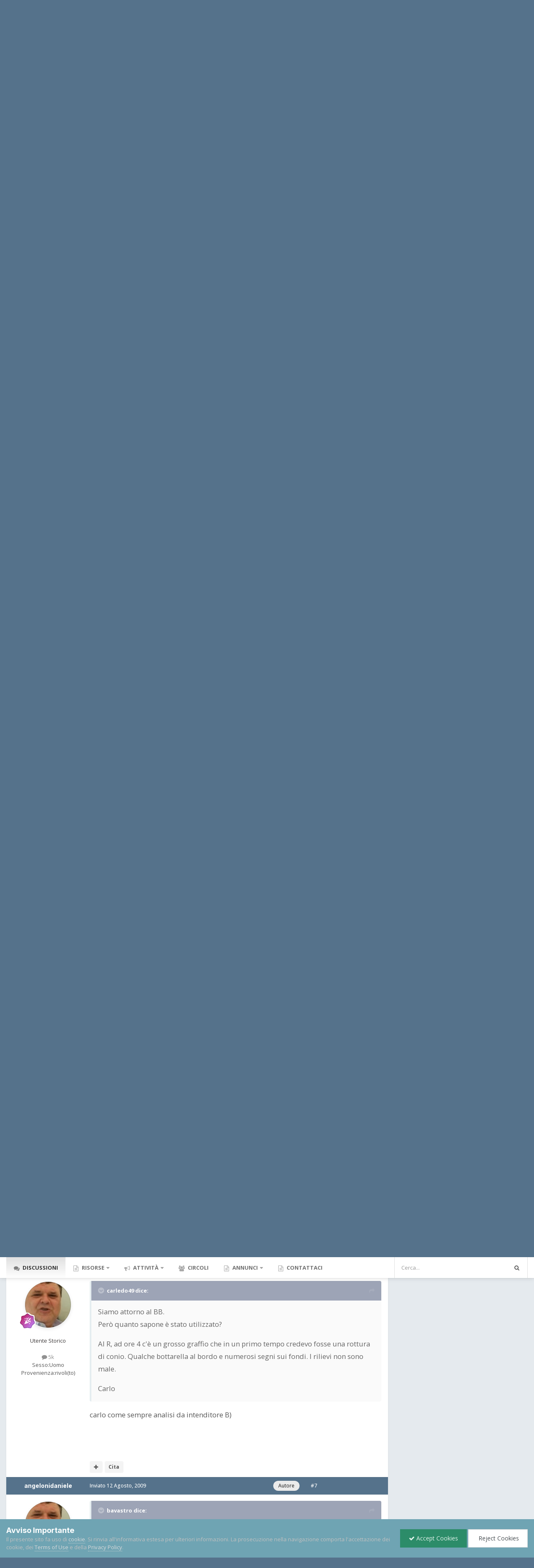

--- FILE ---
content_type: text/html;charset=UTF-8
request_url: https://www.lamoneta.it/topic/48861-5-lire-1828-genova-carlo-felice/
body_size: 26004
content:
<!DOCTYPE html>
<html id="focus" lang="it-IT" dir="ltr" 
data-focus-guest
data-focus-group-id='2'
data-focus-theme-id='16'

data-focus-navigation='dropdown'

data-focus-bg='1'




data-focus-scheme='light'

data-focus-cookie='16'

data-focus-userlinks='radius sep cta'
data-focus-post='no-margin'
data-focus-post-header='background border-v'
data-focus-post-controls='transparent buttons'
data-focus-blocks='contrast pages'
data-focus-ui="new-badge guest-alert"

data-focus-color-picker data-globaltemplate="4.7.12">
	<head>
		<meta charset="utf-8">
        
		<title>5 lire 1828 genova carlo felice - Monetazione degli Stati Preunitari (1800-1860) - Lamoneta.it - Numismatica, monete, collezionismo</title>
		
			<script>
  (function(i,s,o,g,r,a,m){i['GoogleAnalyticsObject']=r;i[r]=i[r]||function(){
  (i[r].q=i[r].q||[]).push(arguments)},i[r].l=1*new Date();a=s.createElement(o),
  m=s.getElementsByTagName(o)[0];a.async=1;a.src=g;m.parentNode.insertBefore(a,m)
  })(window,document,'script','https://www.google-analytics.com/analytics.js','ga');

  ga('create', 'UA-296880-1', 'auto');
  ga('send', 'pageview');

</script>
		
		
		
		

	<meta name="viewport" content="width=device-width, initial-scale=1">



	<meta name="twitter:card" content="summary_large_image" />




	
		
			
				<meta property="og:title" content="5 lire 1828 genova carlo felice">
			
		
	

	
		
			
				<meta property="og:type" content="website">
			
		
	

	
		
			
				<meta property="og:url" content="https://www.lamoneta.it/topic/48861-5-lire-1828-genova-carlo-felice/">
			
		
	

	
		
			
				<meta name="description" content=":P diritto :P">
			
		
	

	
		
			
				<meta property="og:description" content=":P diritto :P">
			
		
	

	
		
			
				<meta property="og:updated_time" content="2009-08-17T10:21:57Z">
			
		
	

	
		
			
				<meta property="og:image" content="https://www.lamoneta.it/uploads/monthly_08_2009/post-1443-1250069735.jpg">
			
		
	

	
		
			
				<meta property="og:site_name" content="Lamoneta.it - Numismatica, monete, collezionismo">
			
		
	

	
		
			
				<meta property="og:locale" content="it_IT">
			
		
	


	
		<link rel="canonical" href="https://www.lamoneta.it/topic/48861-5-lire-1828-genova-carlo-felice/" />
	

	
		<link as="style" rel="preload" href="https://www.lamoneta.it/applications/core/interface/ckeditor/ckeditor/skins/ips/editor.css?t=P1PF" />
	

<link rel="alternate" type="application/rss+xml" title="Calendario Numismatico" href="https://www.lamoneta.it/rss/1--.xml/" />



<link rel="manifest" href="https://www.lamoneta.it/manifest.webmanifest/">
<meta name="msapplication-config" content="https://www.lamoneta.it/browserconfig.xml/">
<meta name="msapplication-starturl" content="/">
<meta name="application-name" content="Lamoneta.it - Numismatica, monete, collezionismo">
<meta name="apple-mobile-web-app-title" content="Lamoneta.it - Numismatica, monete, collezionismo">

	<meta name="theme-color" content="#005c7d">










<link rel="preload" href="//www.lamoneta.it/applications/core/interface/font/fontawesome-webfont.woff2?v=4.7.0" as="font" crossorigin="anonymous">
		


	<link rel="preconnect" href="https://fonts.googleapis.com">
	<link rel="preconnect" href="https://fonts.gstatic.com" crossorigin>
	
		
			<link href="https://fonts.googleapis.com/css2?family=Inter:wght@300;400;500;600;700&display=swap" rel="stylesheet">
		
		
			<link href="https://fonts.googleapis.com/css2?family=Open%20Sans:wght@300;400;500;600;700&display=swap" rel="stylesheet">
		
	



	<link rel='stylesheet' href='https://www.lamoneta.it/uploads/css_built_16/ece30dd3486fd2a5ab3c527b4b77fc42_moods.css?v=174deb4e151756233685' media='all'>

	<link rel='stylesheet' href='https://www.lamoneta.it/uploads/css_built_16/341e4a57816af3ba440d891ca87450ff_framework.css?v=174deb4e151756233685' media='all'>

	<link rel='stylesheet' href='https://www.lamoneta.it/uploads/css_built_16/05e81b71abe4f22d6eb8d1a929494829_responsive.css?v=174deb4e151756233685' media='all'>

	<link rel='stylesheet' href='https://www.lamoneta.it/uploads/css_built_16/20446cf2d164adcc029377cb04d43d17_flags.css?v=174deb4e151756233685' media='all'>

	<link rel='stylesheet' href='https://www.lamoneta.it/uploads/css_built_16/72f83c71d84327caf917932c957d1930_tthumb.css?v=174deb4e151756233685' media='all'>

	<link rel='stylesheet' href='https://www.lamoneta.it/uploads/css_built_16/90eb5adf50a8c640f633d47fd7eb1778_core.css?v=174deb4e151756233685' media='all'>

	<link rel='stylesheet' href='https://www.lamoneta.it/uploads/css_built_16/5a0da001ccc2200dc5625c3f3934497d_core_responsive.css?v=174deb4e151756233685' media='all'>

	<link rel='stylesheet' href='https://www.lamoneta.it/uploads/css_built_16/bd6d383ac7d24a075fe4f3426bf3c331_nenewmemberindicator.css?v=174deb4e151756233685' media='all'>

	<link rel='stylesheet' href='https://www.lamoneta.it/uploads/css_built_16/fa14879227d11d638405bb86b9ef9148_notes.css?v=174deb4e151756233685' media='all'>

	<link rel='stylesheet' href='https://www.lamoneta.it/uploads/css_built_16/f6c2e70b9ca9bb3683a2629adf2a13b9_feedback.css?v=174deb4e151756233685' media='all'>

	<link rel='stylesheet' href='https://www.lamoneta.it/uploads/css_built_16/7b4691c2f9f922e6613b3badd3533fed_easypopup.css?v=174deb4e151756233685' media='all'>

	<link rel='stylesheet' href='https://www.lamoneta.it/uploads/css_built_16/62e269ced0fdab7e30e026f1d30ae516_forums.css?v=174deb4e151756233685' media='all'>

	<link rel='stylesheet' href='https://www.lamoneta.it/uploads/css_built_16/76e62c573090645fb99a15a363d8620e_forums_responsive.css?v=174deb4e151756233685' media='all'>

	<link rel='stylesheet' href='https://www.lamoneta.it/uploads/css_built_16/a0fb1943a9954fd86073d53ae38b8bb1_badges.css?v=174deb4e151756233685' media='all'>

	<link rel='stylesheet' href='https://www.lamoneta.it/uploads/css_built_16/ebdea0c6a7dab6d37900b9190d3ac77b_topics.css?v=174deb4e151756233685' media='all'>

	<link rel='stylesheet' href='https://www.lamoneta.it/uploads/css_built_16/31b0a6343a0cc3b91e31f4a5beade643_ignoretopics.css?v=174deb4e151756233685' media='all'>

	<link rel='stylesheet' href='https://www.lamoneta.it/uploads/css_built_16/046e14a7d0a24afbe332ca4f2f603d81_awards.css?v=174deb4e151756233685' media='all'>





<link rel='stylesheet' href='https://www.lamoneta.it/uploads/css_built_16/258adbb6e4f3e83cd3b355f84e3fa002_custom.css?v=174deb4e151756233685' media='all'>




		
<script type='text/javascript'>
var focusHtml = document.getElementById('focus');
var cookieId = focusHtml.getAttribute('data-focus-cookie');

//	['setting-name', enabled-by-default, has-toggle]
var focusSettings = [
	
 
	['mobile-footer', 1, 1],
	['fluid', 1, 1],
	['larger-font-size', 0, 1],
	['sticky-author-panel', 0, 1],
	['sticky-sidebar', 0, 1],
	['flip-sidebar', 0, 1],
	
	
]; 
for(var i = 0; i < focusSettings.length; i++) {
	var settingName = focusSettings[i][0];
	var isDefault = focusSettings[i][1];
	var allowToggle = focusSettings[i][2];
	if(allowToggle){
		var choice = localStorage.getItem(settingName);
		if( (choice === '1') || (!choice && (isDefault)) ){
			focusHtml.classList.add('enable--' + settingName + '');
		}
	} else if(isDefault){
		focusHtml.classList.add('enable--' + settingName + '');
	}
}


</script>

<script>
if (document.querySelector('[data-focus-color-picker]')) {
	var cookieOrtemColor = localStorage.getItem('ortemColor');
	if(cookieOrtemColor){
		document.documentElement.style.setProperty('--theme-brand_primary', cookieOrtemColor);
	}
}
</script>
		
		
		

		

      	
           <script type="text/javascript" async="async" data-noptimize="1" data-cfasync="false" src="//scripts.mediavine.com/tags/lamoneta-dot-it.js"></script>
        
	</head>
	<body class="ipsApp ipsApp_front ipsJS_none ipsClearfix" data-controller="core.front.core.app,faq.front.global.answers,ignoretopics.front.topic.view"  data-message=""  data-pageapp="forums" data-pagelocation="front" data-pagemodule="forums" data-pagecontroller="topic" data-pageid="48861"   >
		
        

        

		<a href="#ipsLayout_mainArea" class="ipsHide" title="Vai al contenuto principale di questa pagina" accesskey="m">Vai al contenuto</a>
		
<ul id='elMobileNav' class='ipsResponsive_hideDesktop' data-controller='core.front.core.mobileNav'>
	
		
			
			
				
				
			
				
					<li id='elMobileBreadcrumb'>
						<a href='https://www.lamoneta.it/forum/66-monetazione-degli-stati-preunitari-1800-1860/'>
							<span>Monetazione degli Stati Preunitari (1800-1860)</span>
						</a>
					</li>
				
				
			
				
				
			
		
	
  
	<li class='elMobileNav__home'>
		<a href='https://www.lamoneta.it/'><i class="fa fa-home" aria-hidden="true"></i></a>
	</li>
	
	
	<li >
		<a data-action="defaultStream" href='https://www.lamoneta.it/discover/'><i class="fa fa-newspaper-o" aria-hidden="true"></i></a>
	</li>

	

	
		<li class='ipsJS_show'>
			<a href='https://www.lamoneta.it/search/' data-class='display--focus-mobile-search'><i class='fa fa-search'></i></a>
		</li>
	

	
<li data-focus-editor>
	<a href='#'>
		<i class='fa fa-toggle-on'></i>
	</a>
</li>
<li data-focus-toggle-theme>
	<a href='#'>
		<i class='fa'></i>
	</a>
</li>
  	
	<li data-ipsDrawer data-ipsDrawer-drawerElem='#elMobileDrawer'>
		<a href='#' >
			
			
				
			
			
			
			<i class='fa fa-navicon'></i>
		</a>
	</li>
</ul>
		
<div class='focus-mobile-search'>
	<div class='focus-mobile-search__close' data-class='display--focus-mobile-search'><i class="fa fa-times" aria-hidden="true"></i></div>
</div>
		<div id="ipsLayout_header">
			<header class="focus-header">
               <div id="top_bar" class="ipsResponsive_hidePhone ipsResponsive_hideTablet">
                	<div class="contenitore">
                    	
                    		

	<ul id="elUserNav" class="ipsList_inline cSignedOut ipsResponsive_showDesktop">
		
		
		
		
			
				
	


	<li class='cUserNav_icon ipsHide' id='elCart_container'></li>
	<li class='elUserNav_sep ipsHide' id='elCart_sep'></li>

<li id="elSignInLink">
					<a href="https://www.lamoneta.it/login/" data-ipsmenu-closeonclick="false" data-ipsmenu id="elUserSignIn">
						Hai già un Account? Accedi  <i class="fa fa-caret-down"></i>
					</a>
					
<div id='elUserSignIn_menu' class='ipsMenu ipsMenu_auto ipsHide'>
	<form accept-charset='utf-8' method='post' action='https://www.lamoneta.it/login/'>
		<input type="hidden" name="csrfKey" value="edc5f183f2415de82b894cee1e1afe97">
		<input type="hidden" name="ref" value="aHR0cHM6Ly93d3cubGFtb25ldGEuaXQvdG9waWMvNDg4NjEtNS1saXJlLTE4MjgtZ2Vub3ZhLWNhcmxvLWZlbGljZS8=">
		<div data-role="loginForm">
			
			
			
				<div class='ipsColumns ipsColumns_noSpacing'>
					<div class='ipsColumn ipsColumn_wide' id='elUserSignIn_internal'>
						
<div class="ipsPad ipsForm ipsForm_vertical">
	<h4 class="ipsType_sectionHead">Accedi</h4>
	<br><br>
	<ul class='ipsList_reset'>
		<li class="ipsFieldRow ipsFieldRow_noLabel ipsFieldRow_fullWidth">
			
			
				<input type="text" placeholder="Nome utente" name="auth" autocomplete="username">
			
		</li>
		<li class="ipsFieldRow ipsFieldRow_noLabel ipsFieldRow_fullWidth">
			<input type="password" placeholder="Password" name="password" autocomplete="current-password">
		</li>
		<li class="ipsFieldRow ipsFieldRow_checkbox ipsClearfix">
			<span class="ipsCustomInput">
				<input type="checkbox" name="remember_me" id="remember_me_checkbox" value="1" checked aria-checked="true">
				<span></span>
			</span>
			<div class="ipsFieldRow_content">
				<label class="ipsFieldRow_label" for="remember_me_checkbox">Ricordami</label>
				<span class="ipsFieldRow_desc">Non consigliato su computer condivisi</span>
			</div>
		</li>
		<li class="ipsFieldRow ipsFieldRow_fullWidth">
			<button type="submit" name="_processLogin" value="usernamepassword" class="ipsButton ipsButton_primary ipsButton_small" id="elSignIn_submit">Accedi</button>
			
				<p class="ipsType_right ipsType_small">
					
						<a href='https://www.lamoneta.it/lostpassword/' data-ipsDialog data-ipsDialog-title='Hai dimenticato la password?'>
					
					Hai dimenticato la password?</a>
				</p>
			
		</li>
	</ul>
</div>
					</div>
					<div class='ipsColumn ipsColumn_wide'>
						<div class='ipsPadding' id='elUserSignIn_external'>
							<div class='ipsAreaBackground_light ipsPadding:half'>
								
									<p class='ipsType_reset ipsType_small ipsType_center'><strong>Oppure accedi con uno di questi servizi</strong></p>
								
								
									<div class='ipsType_center ipsMargin_top:half'>
										

<button type="submit" name="_processLogin" value="3" class='ipsButton ipsButton_verySmall ipsButton_fullWidth ipsSocial ipsSocial_google' style="background-color: #4285F4">
	
		<span class='ipsSocial_icon'>
			
				<i class='fa fa-google'></i>
			
		</span>
		<span class='ipsSocial_text'>Collegati con Google</span>
	
</button>
									</div>
								
									<div class='ipsType_center ipsMargin_top:half'>
										

<button type="submit" name="_processLogin" value="2" class='ipsButton ipsButton_verySmall ipsButton_fullWidth ipsSocial ipsSocial_facebook' style="background-color: #3a579a">
	
		<span class='ipsSocial_icon'>
			
				<i class='fa fa-facebook-official'></i>
			
		</span>
		<span class='ipsSocial_text'>Collegati con Facebook</span>
	
</button>
									</div>
								
									<div class='ipsType_center ipsMargin_top:half'>
										

<button type="submit" name="_processLogin" value="9" class='ipsButton ipsButton_verySmall ipsButton_fullWidth ipsSocial ipsSocial_twitter' style="background-color: #000000">
	
		<span class='ipsSocial_icon'>
			
				<i class='fa fa-twitter'></i>
			
		</span>
		<span class='ipsSocial_text'>Collegati con Twitter</span>
	
</button>
									</div>
								
							</div>
						</div>
					</div>
				</div>
			
		</div>
	</form>
</div>
				</li>
			
		
		
			<li>
				
					<a href="https://www.lamoneta.it/register/"  id="elRegisterButton">Registrati</a>
				
			</li>
		
		
<li class='elUserNav_sep'></li>
<li class='cUserNav_icon ipsJS_show' data-focus-editor>
	<a href='#' data-ipsTooltip>
		<i class='fa fa-toggle-on'></i>
	</a>
</li>
<li class='cUserNav_icon ipsJS_show' data-focus-toggle-theme>
	<a href='#' data-ipsTooltip>
		<i class='fa'></i>
	</a>
</li>

 
	</ul>

                    	
                  	</div>
              	</div>
				<div class="ipsLayout_container">
					<div class="focus-header-align">
						
<a class='focus-logo' href='https://www.lamoneta.it/' accesskey='1'>
	
		
		<span class='focus-logo__image'>
			<img src="https://www.lamoneta.it/uploads/monthly_2022_04/lamoneta-logo-10anni.png.0347f2107899d4a5082abb63d20e0d9b.png" alt='Lamoneta.it - Numismatica, monete, collezionismo'>
		</span>
		
			<!-- <span class='focus-logo__text'>
				<span class='focus-logo__name'>Lamoneta.it</span>
				<span class='focus-logo__slogan'>La più grande comunità online di numismatica</span>
			</span> -->
		
	
</a>
<div class="banner">

<div class='ips174deb4e15 ipsSpacer_both ipsSpacer_half'>
	<ul class='ipsList_inline ipsType_center ipsList_reset ipsList_noSpacing'>
		
		<li class='ips174deb4e15_large ipsResponsive_showDesktop ipsResponsive_inlineBlock ipsAreaBackground_light'>
			
				<a href='https://www.lamoneta.it/index.php?app=core&amp;module=system&amp;controller=redirect&amp;do=advertisement&amp;ad=4&amp;key=b433251fb8bfd4af4957a2b32d69446125598b07ea356439d105fb59d655d1be' target='_blank' rel='nofollow noopener'>
			
				<img src='https://www.lamoneta.it/uploads/monthly_2025_11/gadoury-fine-novembre.jpg.3ca91c786064a3ed1ead6d322d9a0958.jpg' alt="advertisement_alt" class='ipsImage ipsContained'>
			
				</a>
			
		</li>
		
		<li class='ips174deb4e15_medium ipsResponsive_showTablet ipsResponsive_inlineBlock ipsAreaBackground_light'>
			
				<a href='https://www.lamoneta.it/index.php?app=core&amp;module=system&amp;controller=redirect&amp;do=advertisement&amp;ad=4&amp;key=b433251fb8bfd4af4957a2b32d69446125598b07ea356439d105fb59d655d1be' target='_blank' rel='nofollow noopener'>
			
				<img src='https://www.lamoneta.it/uploads/monthly_2025_11/gadoury-fine-novembre.jpg.3ca91c786064a3ed1ead6d322d9a0958.jpg' alt="advertisement_alt" class='ipsImage ipsContained'>
			
				</a>
			
		</li>

		<li class='ips174deb4e15_small ipsResponsive_showPhone ipsResponsive_inlineBlock ipsAreaBackground_light'>
			
				<a href='https://www.lamoneta.it/index.php?app=core&amp;module=system&amp;controller=redirect&amp;do=advertisement&amp;ad=4&amp;key=b433251fb8bfd4af4957a2b32d69446125598b07ea356439d105fb59d655d1be' target='_blank' rel='nofollow noopener'>
			
				<img src='https://www.lamoneta.it/uploads/monthly_2025_11/gadoury-fine-novembre.jpg.3ca91c786064a3ed1ead6d322d9a0958.jpg' alt="advertisement_alt" class='ipsImage ipsContained'>
			
				</a>
			
		</li>
		
	</ul>
	
</div>
</div>
					</div>
				</div>
			</header>
		</div>
		<div class="ortem-content">
			<div class="focus-nav-bar ipsResponsive_showDesktop">
				<div class="ipsLayout_container ipsFlex ipsFlex-jc:between ipsFlex-ai:center">
					<div class="focus-nav">

	<nav  class=' ipsResponsive_showDesktop'>
		<div class='ipsNavBar_primary ipsNavBar_primary--loading ipsLayout_container '>
			<ul data-role="primaryNavBar" class='ipsClearfix'>
				


	
		
		
			
		
		<li class='ipsNavBar_active' data-active id='elNavSecondary_8' data-role="navBarItem" data-navApp="forums" data-navExt="Forums">
			
			
				<a href="https://www.lamoneta.it"  data-navItem-id="8" data-navDefault>
					Discussioni<span class='ipsNavBar_active__identifier'></span>
				</a>
			
			
		</li>
	
	

	
		
		
		<li  id='elNavSecondary_50' data-role="navBarItem" data-navApp="core" data-navExt="Menu">
			
			
				<a href="#" id="elNavigation_50" data-ipsMenu data-ipsMenu-appendTo='#elNavSecondary_50' data-ipsMenu-activeClass='ipsNavActive_menu' data-navItem-id="50" >
					Risorse <i class="fa fa-caret-down"></i><span class='ipsNavBar_active__identifier'></span>
				</a>
				<ul id="elNavigation_50_menu" class="ipsMenu ipsMenu_auto ipsHide">
					

	
		
			<li class='ipsMenu_item' >
				<a href='https://www.lamoneta.it/network/cataloghi/' >
					Cataloghi online
				</a>
			</li>
		
	

	
		
			<li class='ipsMenu_item' >
				<a href='https://www.lamoneta.it/events/' >
					Calendario
				</a>
			</li>
		
	

	
		
			<li class='ipsMenu_item' >
				<a href='https://www.lamoneta.it/gallery/' >
					Archivio fotografico
				</a>
			</li>
		
	

	
		
			<li class='ipsMenu_item' >
				<a href='https://www.lamoneta.it/files/' >
					Biblioteca Numismatica
				</a>
			</li>
		
	

	
		
			<li class='ipsMenu_item' >
				<a href='https://www.lamoneta.it/awards/' >
					Riconoscimenti
				</a>
			</li>
		
	

	
		
			<li class='ipsMenu_item' >
				<a href='https://www.lamoneta.it/leaderboard/' >
					Classifica
				</a>
			</li>
		
	

	
		
			<li class='ipsMenu_item' >
				<a href='https://www.lamoneta.it/feedback/' >
					Feedback
				</a>
			</li>
		
	

	
		
			<li class='ipsMenu_item' >
				<a href='https://www.lamoneta.it/staff/' >
					Staff
				</a>
			</li>
		
	

				</ul>
			
			
		</li>
	
	

	
		
		
		<li  id='elNavSecondary_2' data-role="navBarItem" data-navApp="core" data-navExt="CustomItem">
			
			
				<a href="https://www.lamoneta.it/discover/"  data-navItem-id="2" >
					Attività<span class='ipsNavBar_active__identifier'></span>
				</a>
			
			
				<ul class='ipsNavBar_secondary ipsHide' data-role='secondaryNavBar'>
					


	
		
		
		<li  id='elNavSecondary_3' data-role="navBarItem" data-navApp="core" data-navExt="AllActivity">
			
			
				<a href="https://www.lamoneta.it/discover/"  data-navItem-id="3" >
					Tutte le attività<span class='ipsNavBar_active__identifier'></span>
				</a>
			
			
		</li>
	
	

	
		
		
		<li  id='elNavSecondary_44' data-role="navBarItem" data-navApp="core" data-navExt="Promoted">
			
			
				<a href="https://www.lamoneta.it/ourpicks/"  data-navItem-id="44" >
					Contenuti in evidenza<span class='ipsNavBar_active__identifier'></span>
				</a>
			
			
		</li>
	
	

	
	

	
		
		
		<li  id='elNavSecondary_7' data-role="navBarItem" data-navApp="core" data-navExt="Search">
			
			
				<a href="https://www.lamoneta.it/search/"  data-navItem-id="7" >
					Cerca<span class='ipsNavBar_active__identifier'></span>
				</a>
			
			
		</li>
	
	

					<li class='ipsHide' id='elNavigationMore_2' data-role='navMore'>
						<a href='#' data-ipsMenu data-ipsMenu-appendTo='#elNavigationMore_2' id='elNavigationMore_2_dropdown'>Altro <i class='fa fa-caret-down'></i></a>
						<ul class='ipsHide ipsMenu ipsMenu_auto' id='elNavigationMore_2_dropdown_menu' data-role='moreDropdown'></ul>
					</li>
				</ul>
			
		</li>
	
	

	
		
		
		<li  id='elNavSecondary_45' data-role="navBarItem" data-navApp="core" data-navExt="Clubs">
			
			
				<a href="https://www.lamoneta.it/clubs/"  data-navItem-id="45" >
					Circoli<span class='ipsNavBar_active__identifier'></span>
				</a>
			
			
		</li>
	
	

	
		
		
		<li  id='elNavSecondary_46' data-role="navBarItem" data-navApp="classifieds" data-navExt="classifieds">
			
			
				<a href="https://www.lamoneta.it/classifieds/"  data-navItem-id="46" >
					Annunci<span class='ipsNavBar_active__identifier'></span>
				</a>
			
			
				<ul class='ipsNavBar_secondary ipsHide' data-role='secondaryNavBar'>
					


	
	

					<li class='ipsHide' id='elNavigationMore_46' data-role='navMore'>
						<a href='#' data-ipsMenu data-ipsMenu-appendTo='#elNavigationMore_46' id='elNavigationMore_46_dropdown'>Altro <i class='fa fa-caret-down'></i></a>
						<ul class='ipsHide ipsMenu ipsMenu_auto' id='elNavigationMore_46_dropdown_menu' data-role='moreDropdown'></ul>
					</li>
				</ul>
			
		</li>
	
	

	
	

	
		
		
		<li  id='elNavSecondary_43' data-role="navBarItem" data-navApp="core" data-navExt="CustomItem">
			
			
				<a href="https://www.lamoneta.it/contact/"  data-navItem-id="43" >
					Contattaci<span class='ipsNavBar_active__identifier'></span>
				</a>
			
			
		</li>
	
	

	
	

	
	

				
				<li class="focus-nav__more focus-nav__more--hidden">
					<a href="#"> Altro <span class='ipsNavBar_active__identifier'></span></a>
					<ul class='ipsNavBar_secondary'></ul>
				</li>
				
			</ul>
			

	<div id="elSearchWrapper">
		<div id='elSearch' data-controller="core.front.core.quickSearch">
			<form accept-charset='utf-8' action='//www.lamoneta.it/search/?do=quicksearch' method='post'>
                <input type='search' id='elSearchField' placeholder='Cerca...' name='q' autocomplete='off' aria-label='Cerca'>
                <details class='cSearchFilter'>
                    <summary class='cSearchFilter__text'></summary>
                    <ul class='cSearchFilter__menu'>
                        
                        <li><label><input type="radio" name="type" value="all" ><span class='cSearchFilter__menuText'>Ovunque</span></label></li>
                        
                            
                                <li><label><input type="radio" name="type" value='contextual_{&quot;type&quot;:&quot;forums_topic&quot;,&quot;nodes&quot;:66}' checked><span class='cSearchFilter__menuText'>Questo Forum</span></label></li>
                            
                                <li><label><input type="radio" name="type" value='contextual_{&quot;type&quot;:&quot;forums_topic&quot;,&quot;item&quot;:48861}' checked><span class='cSearchFilter__menuText'>Questa discussione</span></label></li>
                            
                        
                        
                            <li><label><input type="radio" name="type" value="forums_topic"><span class='cSearchFilter__menuText'>Discussioni</span></label></li>
                        
                            <li><label><input type="radio" name="type" value="calendar_event"><span class='cSearchFilter__menuText'>Eventi</span></label></li>
                        
                            <li><label><input type="radio" name="type" value="gallery_image"><span class='cSearchFilter__menuText'>Immagini</span></label></li>
                        
                            <li><label><input type="radio" name="type" value="gallery_album_item"><span class='cSearchFilter__menuText'>Albums</span></label></li>
                        
                            <li><label><input type="radio" name="type" value="cms_pages_pageitem"><span class='cSearchFilter__menuText'>Pages</span></label></li>
                        
                            <li><label><input type="radio" name="type" value="cms_records1"><span class='cSearchFilter__menuText'>Articoli</span></label></li>
                        
                            <li><label><input type="radio" name="type" value="nexus_package_item"><span class='cSearchFilter__menuText'>Products</span></label></li>
                        
                            <li><label><input type="radio" name="type" value="downloads_file"><span class='cSearchFilter__menuText'>File</span></label></li>
                        
                            <li><label><input type="radio" name="type" value="faq_question"><span class='cSearchFilter__menuText'>FAQ</span></label></li>
                        
                            <li><label><input type="radio" name="type" value="classifieds_advert"><span class='cSearchFilter__menuText'>Annunci</span></label></li>
                        
                    </ul>
                </details>
				<button class='cSearchSubmit' type="submit" aria-label='Cerca'><i class="fa fa-search"></i></button>
			</form>
		</div>
	</div>

		</div>
	</nav>
</div>
					
						<div class="focus-search"></div>
					
				</div>
			</div>
		
		<main id="ipsLayout_body" class="ipsLayout_container">
			<div class="focus-content">
				<div class="focus-content-padding">
					<div id="ipsLayout_contentArea">
						<div class="focus-precontent">
							<div class="focus-breadcrumb">
								
<nav class='ipsBreadcrumb ipsBreadcrumb_top ipsFaded_withHover'>
	

	<ul class='ipsList_inline ipsPos_right'>
		
		<li >
			<a data-action="defaultStream" class='ipsType_light '  href='https://www.lamoneta.it/discover/'><i class="fa fa-newspaper-o" aria-hidden="true"></i> <span>Tutte le attività</span></a>
		</li>
		
	</ul>

	<ul data-role="breadcrumbList">
		<li>
			<a title="Indice" href='https://www.lamoneta.it/'>
				<span>Indice <i class='fa fa-angle-right'></i></span>
			</a>
		</li>
		
		
			<li>
				
					<a href='https://www.lamoneta.it/forum/121-stati-preunitari-regno-ditalia-e-colonie-e-rsi-1800-1945/'>
						<span>Stati preunitari, Regno D&#039;Italia e colonie e R.S.I. (1800-1945) <i class='fa fa-angle-right' aria-hidden="true"></i></span>
					</a>
				
			</li>
		
			<li>
				
					<a href='https://www.lamoneta.it/forum/66-monetazione-degli-stati-preunitari-1800-1860/'>
						<span>Monetazione degli Stati Preunitari (1800-1860) <i class='fa fa-angle-right' aria-hidden="true"></i></span>
					</a>
				
			</li>
		
			<li>
				
					5 lire 1828 genova carlo felice
				
			</li>
		
	</ul>
</nav>
								

<ul class='focus-social focus-social--iconOnly'>
	<li><a href="https://www.facebook.com/lamoneta/" class="ipsfocus_sFacebook" target="_blank"></a></li>
<li><a href="https://twitter.com/lamoneta?lang=it" class="ipsfocus_sTwitter" target="_blank"></a></li>
</ul>

							</div>
						</div>
						





						<div id="ipsLayout_contentWrapper">
							
							<div id="ipsLayout_mainArea" style="display:flex;flex-direction:column;">
								
								
								
								
								

	




								



<div class="ipsPageHeader ipsResponsive_pull ipsBox ipsPadding sm:ipsPadding:half ipsMargin_bottom">
		
	
	<div class="ipsFlex ipsFlex-ai:center ipsFlex-fw:wrap ipsGap:4">
		<div class="ipsFlex-flex:11">
			

	
	
	<span class="ipsBadge ipsBadge_negative ipsBadge_reverse cBadgeIgnored ipsHide" data-role="ignoredBadge"> <strong>IGNORED</strong></span>
<h1 class="ipsType_pageTitle ipsContained_container">

				

				
				
					<span class="ipsType_break ipsContained">
						<span>5 lire 1828 genova carlo felice</span>
					</span>
				
			</h1>
			
			
		</div>
		
			<div class="ipsFlex-flex:00 ipsType_light">
				
				
<div  class='ipsClearfix ipsRating  ipsRating_veryLarge'>
	
	<ul class='ipsRating_collective'>
		
			
				<li class='ipsRating_on'>
					<i class='fa fa-star'></i>
				</li>
			
		
			
				<li class='ipsRating_on'>
					<i class='fa fa-star'></i>
				</li>
			
		
			
				<li class='ipsRating_on'>
					<i class='fa fa-star'></i>
				</li>
			
		
			
				<li class='ipsRating_off'>
					<i class='fa fa-star'></i>
				</li>
			
		
			
				<li class='ipsRating_off'>
					<i class='fa fa-star'></i>
				</li>
			
		
	</ul>
</div>
			</div>
		
	</div>
	<hr class="ipsHr">
	<div class="ipsPageHeader__meta ipsFlex ipsFlex-jc:between ipsFlex-ai:center ipsFlex-fw:wrap ipsGap:3">
		<div class="ipsFlex-flex:11">
			<div class="ipsPhotoPanel ipsPhotoPanel_mini ipsPhotoPanel_notPhone ipsClearfix">
				

	<span class="ipsUserPhoto ipsUserPhoto_mini ">
		<img src="https://www.lamoneta.it/uploads/profile/photo-thumb-1443.jpg" alt="angelonidaniele" loading="lazy">
	</span>

				<div>
					<p class="ipsType_reset ipsType_blendLinks">
						<span class="ipsType_normal">
						
							<strong>Da 


angelonidaniele</strong><br>
							<span class="ipsType_light"><time datetime='2009-08-12T09:33:49Z' title='08/12/09 09:33' data-short='16 anni'>12 Agosto, 2009</time> in <a href="https://www.lamoneta.it/forum/66-monetazione-degli-stati-preunitari-1800-1860/">Monetazione degli Stati Preunitari (1800-1860)</a></span>
						
						</span>
					</p>
				</div>
			</div>
		</div>
		
			<div class="ipsFlex-flex:01 ipsResponsive_hidePhone">
				<div class="ipsShareLinks">
					
						


    <a href='#elShareItem_470051196_menu' id='elShareItem_470051196' data-ipsMenu class='ipsShareButton ipsButton ipsButton_verySmall ipsButton_link ipsButton_link--light'>
        <span><i class='fa fa-share-alt'></i></span> &nbsp;Condividi
    </a>

    <div class='ipsPadding ipsMenu ipsMenu_normal ipsHide' id='elShareItem_470051196_menu' data-controller="core.front.core.sharelink">
        
        
        <span data-ipsCopy data-ipsCopy-flashmessage>
            <a href="https://www.lamoneta.it/topic/48861-5-lire-1828-genova-carlo-felice/" class="ipsButton ipsButton_light ipsButton_small ipsButton_fullWidth" data-role="copyButton" data-clipboard-text="https://www.lamoneta.it/topic/48861-5-lire-1828-genova-carlo-felice/" data-ipstooltip title='Copy Link to Clipboard'><i class="fa fa-clone"></i> https://www.lamoneta.it/topic/48861-5-lire-1828-genova-carlo-felice/</a>
        </span>
        <ul class='ipsShareLinks ipsMargin_top:half'>
            
                <li>
<a href="https://www.facebook.com/sharer/sharer.php?u=https%3A%2F%2Fwww.lamoneta.it%2Ftopic%2F48861-5-lire-1828-genova-carlo-felice%2F" class="cShareLink cShareLink_facebook" target="_blank" data-role="shareLink" title='Condividi su Facebook' data-ipsTooltip rel='noopener nofollow'>
	<i class="fa fa-facebook"></i>
</a></li>
            
                <li>
<a href="https://x.com/share?url=https%3A%2F%2Fwww.lamoneta.it%2Ftopic%2F48861-5-lire-1828-genova-carlo-felice%2F" class="cShareLink cShareLink_x" target="_blank" data-role="shareLink" title='Share on X' data-ipsTooltip rel='nofollow noopener'>
    <i class="fa fa-x"></i>
</a></li>
            
                <li>
<a href="https://www.reddit.com/submit?url=https%3A%2F%2Fwww.lamoneta.it%2Ftopic%2F48861-5-lire-1828-genova-carlo-felice%2F&amp;title=5+lire+1828+genova+carlo+felice" rel="nofollow noopener" class="cShareLink cShareLink_reddit" target="_blank" title='Condividi su Reddit' data-ipsTooltip>
	<i class="fa fa-reddit"></i>
</a></li>
            
                <li>
<a href="/cdn-cgi/l/email-protection#[base64]" rel='nofollow' class='cShareLink cShareLink_email' title='Condividi via email' data-ipsTooltip>
	<i class="fa fa-envelope"></i>
</a></li>
            
                <li>
<a href="https://pinterest.com/pin/create/button/?url=https://www.lamoneta.it/topic/48861-5-lire-1828-genova-carlo-felice/&amp;media=" class="cShareLink cShareLink_pinterest" rel="nofollow noopener" target="_blank" data-role="shareLink" title='Condividi su Pinterest' data-ipsTooltip>
	<i class="fa fa-pinterest"></i>
</a></li>
            
        </ul>
        
            <hr class='ipsHr'>
            <button class='ipsHide ipsButton ipsButton_verySmall ipsButton_light ipsButton_fullWidth ipsMargin_top:half' data-controller='core.front.core.webshare' data-role='webShare' data-webShareTitle='5 lire 1828 genova carlo felice' data-webShareText='5 lire 1828 genova carlo felice' data-webShareUrl='https://www.lamoneta.it/topic/48861-5-lire-1828-genova-carlo-felice/'>Più opzioni...</button>
        
    </div>

					
					
                    

					



					

<div data-followApp='forums' data-followArea='topic' data-followID='48861' data-controller='core.front.core.followButton'>
	

	<a href='https://www.lamoneta.it/login/' rel="nofollow" class="ipsFollow ipsPos_middle ipsButton ipsButton_light ipsButton_verySmall ipsButton_disabled" data-role="followButton" data-ipsTooltip title='Accedi per seguire questo'>
		<span>Follower </span>
		<span class='ipsCommentCount'>0</span>
	</a>

</div>
				</div>
			</div>
					
	</div>
	
	
</div>








<div class="ipsClearfix">
	<ul class="ipsToolList ipsToolList_horizontal ipsClearfix ipsSpacer_both ">
		
			<li class="ipsToolList_primaryAction">
				<span data-controller="forums.front.topic.reply">
					
						<a href="#replyForm" rel="nofollow" class="ipsButton ipsButton_important ipsButton_medium ipsButton_fullWidth" data-action="replyToTopic">Rispondi a questa discussione</a>
					
				</span>
			</li>





		
		
			<li class="ipsResponsive_hidePhone">
				
					<a href="https://www.lamoneta.it/forum/66-monetazione-degli-stati-preunitari-1800-1860/?do=add" rel="nofollow" class="ipsButton ipsButton_link ipsButton_medium ipsButton_fullWidth" title="Inizia una nuova discussione in questo forum">Nuova Discussione</a>
				
			</li>
		
		
	</ul>
</div>

<div id="comments" data-controller="core.front.core.commentFeed,forums.front.topic.view, core.front.core.ignoredComments,postnotes.front.notes" data-autopoll data-baseurl="https://www.lamoneta.it/topic/48861-5-lire-1828-genova-carlo-felice/" data-lastpage data-feedid="topic-48861" class="cTopic ipsClear ipsSpacer_top">
	
			
	

	

<div data-controller='core.front.core.recommendedComments' data-url='https://www.lamoneta.it/topic/48861-5-lire-1828-genova-carlo-felice/?recommended=comments' class='ipsRecommendedComments ipsHide'>
	<div data-role="recommendedComments">
		<h2 class='ipsType_sectionHead ipsType_large ipsType_bold ipsMargin_bottom'>Risposte migliori</h2>
		
	</div>
</div>
	
	<div id="elPostFeed" data-role="commentFeed" data-controller="core.front.core.moderation" >
		<form action="https://www.lamoneta.it/topic/48861-5-lire-1828-genova-carlo-felice/?csrfKey=edc5f183f2415de82b894cee1e1afe97&amp;do=multimodComment" method="post" data-ipspageaction data-role="moderationTools">
			
			
				

					

					
					



<a id="findComment-510325"></a>
<a id="comment-510325"></a>
<article  id="elComment_510325" class="cPost ipsBox ipsResponsive_pull  ipsComment  ipsComment_parent ipsClearfix ipsClear ipsColumns ipsColumns_noSpacing ipsColumns_collapsePhone    ">
	

	

	<div class="cAuthorPane_mobile ipsResponsive_showPhone">
		<div class="cAuthorPane_photo">
			<div class="cAuthorPane_photoWrap">


				

	<span class="ipsUserPhoto ipsUserPhoto_large ">
		<img src="https://www.lamoneta.it/uploads/profile/photo-thumb-1443.jpg" alt="angelonidaniele" loading="lazy">
	</span>

				
				
					<a href="https://www.lamoneta.it/profile/1443-angelonidaniele/badges/" rel="nofollow">
						
<img src='https://www.lamoneta.it/uploads/monthly_2021_07/11_Experienced.svg' loading="lazy" alt="Visconte" class="cAuthorPane_badge cAuthorPane_badge--rank ipsOutline ipsOutline:2px" data-ipsTooltip title="Grado: Visconte (15/22)">
					</a>
				
			</div>
		</div>
		<div class="cAuthorPane_content">
			<h3 class="ipsType_sectionHead cAuthorPane_author ipsType_break ipsType_blendLinks ipsFlex ipsFlex-ai:center">
				


<span style="color:#3F3B3B;">angelonidaniele</span>
			
</h3>
			<div class="ipsType_light ipsType_reset">
			    <a href="https://www.lamoneta.it/topic/48861-5-lire-1828-genova-carlo-felice/#findComment-510325" rel="nofollow" class="ipsType_blendLinks">Inviato <time datetime='2009-08-12T09:33:49Z' title='08/12/09 09:33' data-short='16 anni'>12 Agosto, 2009</time></a>
				
			</div>
		</div>
	</div>
	<aside class="ipsComment_author cAuthorPane ipsColumn ipsColumn_medium ipsResponsive_hidePhone">
		<h3 class="ipsType_sectionHead cAuthorPane_author ipsType_blendLinks ipsType_break">
<strong>


angelonidaniele
</strong>
			
		</h3>
		<ul class="cAuthorPane_info ipsList_reset">
			<li data-role="photo" class="cAuthorPane_photo">
				<div class="cAuthorPane_photoWrap">
					

	<span class="ipsUserPhoto ipsUserPhoto_large ">
		<img src="https://www.lamoneta.it/uploads/profile/photo-thumb-1443.jpg" alt="angelonidaniele" loading="lazy">
	</span>

					
					
						
<img src='https://www.lamoneta.it/uploads/monthly_2021_07/11_Experienced.svg' loading="lazy" alt="Visconte" class="cAuthorPane_badge cAuthorPane_badge--rank ipsOutline ipsOutline:2px" data-ipsTooltip title="Grado: Visconte (15/22)">
					
				

</div>
			</li>
			
				

	<li data-role="group">
		<span style="color:#3F3B3B;">Utente Storico</span>
	</li>






				
			
			
				<li data-role="stats" class="ipsMargin_top">
					<ul class="ipsList_reset ipsType_light ipsFlex ipsFlex-ai:center ipsFlex-jc:center ipsGap_row:2 cAuthorPane_stats">
						<li>
							
								<i class="fa fa-comment"></i> 5k
							
						</li>
						
					</ul>
				</li>
			
			
				

	
	<li data-role='custom-field' class='ipsResponsive_hidePhone ipsType_break'>
		
<span class='ft'>Sesso:</span><span class='fc'>Uomo</span>
	</li>
	
	<li data-role='custom-field' class='ipsResponsive_hidePhone ipsType_break'>
		
<span class='ft'>Provenienza:</span><span class='fc'>rivoli(to)</span>
	</li>
	

			
		










	
	
	
</ul>
	</aside>
	<div class="ipsColumn ipsColumn_fluid ipsMargin:none">
		

<div id="comment-510325_wrap" data-controller="core.front.core.comment" data-commentapp="forums" data-commenttype="forums" data-commentid="510325" data-quotedata="{&quot;userid&quot;:1443,&quot;username&quot;:&quot;angelonidaniele&quot;,&quot;timestamp&quot;:1250069629,&quot;contentapp&quot;:&quot;forums&quot;,&quot;contenttype&quot;:&quot;forums&quot;,&quot;contentid&quot;:48861,&quot;contentclass&quot;:&quot;forums_Topic&quot;,&quot;contentcommentid&quot;:510325}" class="ipsComment_content ipsType_medium">






	<div class="ipsComment_meta ipsType_light ipsFlex ipsFlex-ai:center ipsFlex-jc:between ipsFlex-fd:row-reverse">
		<div class="ipsType_light ipsType_reset ipsType_blendLinks ipsComment_toolWrap">
			<div class="ipsResponsive_hidePhone ipsComment_badges">
				<ul class="ipsList_reset ipsFlex ipsFlex-jc:end ipsFlex-fw:wrap ipsGap:2 ipsGap_row:1">
					
					
					
					
					
				</ul>
			</div>
			<ul class="ipsList_reset ipsComment_tools">
				<li>
					<a href="#elControls_510325_menu" class="ipsComment_ellipsis" id="elControls_510325" title="Più opzioni..." data-ipsmenu data-ipsmenu-appendto="#comment-510325_wrap"><i class="fa fa-ellipsis-h"></i></a>
					<ul id="elControls_510325_menu" class="ipsMenu ipsMenu_narrow ipsHide">
						
						
                        
						
						
						
							
								
							
							
							
							
							
							
						
					
</ul>
				</li>
				
			

	<li>
		
		
			&nbsp;<a href="https://www.lamoneta.it/topic/48861-5-lire-1828-genova-carlo-felice/?do=findComment&amp;comment=510325">#1</a>
		
	</li>
</ul>
		</div>

		<div class="ipsType_reset ipsResponsive_hidePhone">
		   
		   Inviato <time datetime='2009-08-12T09:33:49Z' title='08/12/09 09:33' data-short='16 anni'>12 Agosto, 2009</time>
		   
			
			<span class="ipsResponsive_hidePhone">
				
				
			</span>
		</div>
	</div>

	

    

	<div class="cPost_contentWrap">
		
		<div data-role="commentContent" class="ipsType_normal ipsType_richText ipsPadding_bottom ipsContained" data-controller="core.front.core.lightboxedImages">
			<p>:P diritto<a class="ipsAttachLink ipsAttachLink_image" href="https://www.lamoneta.it/uploads/monthly_08_2009/post-1443-1250069573.jpg" rel="external nofollow"><img src="https://www.lamoneta.it/uploads/monthly_08_2009/post-1443-1250069573_thumb.jpg" data-fileid="%7B___base_url___%7D/applications/core/interface/file/attachment.php?id=65139" class="ipsImage ipsImage_thumbnailed" alt="post-1443-1250069573_thumb.jpg" /></a>  :P</p>

			
		
<div class="rNotes" id="postNotes510325">
    
</div></div>

		
			<div class="ipsItemControls">
				
					
						

	<div data-controller='core.front.core.reaction' class='ipsItemControls_right ipsClearfix '>	
		<div class='ipsReact ipsPos_right'>
			
				
				<div class='ipsReact_blurb ipsHide' data-role='reactionBlurb'>
					
				</div>
			
			
			
		</div>
	</div>

					
				
				<ul class="ipsComment_controls ipsClearfix ipsItemControls_left" data-role="commentControls">
					
						
						
							<li data-ipsquote-editor="topic_comment" data-ipsquote-target="#comment-510325" class="ipsJS_show">
								<button class="ipsButton ipsButton_light ipsButton_verySmall ipsButton_narrow cMultiQuote ipsHide" data-action="multiQuoteComment" data-ipstooltip data-ipsquote-multiquote data-mqid="mq510325" title="MultiCitazione"><i class="fa fa-plus"></i></button>
							</li>
							<li data-ipsquote-editor="topic_comment" data-ipsquote-target="#comment-510325" class="ipsJS_show">
								<a href="#" data-action="quoteComment" data-ipsquote-singlequote>Cita</a>
							</li>
						
						
						
												
					
					<li class="ipsHide" data-role="commentLoading">
						<span class="ipsLoading ipsLoading_tiny ipsLoading_noAnim"></span>
					</li>
				</ul>
			</div>
		

		
	</div>

	
    








<br>

</div>

	</div>
</article>
					
					
					
				

					

					
					



<a id="findComment-510326"></a>
<a id="comment-510326"></a>
<article  id="elComment_510326" class="cPost ipsBox ipsResponsive_pull  ipsComment  ipsComment_parent ipsClearfix ipsClear ipsColumns ipsColumns_noSpacing ipsColumns_collapsePhone    ">
	

	

	<div class="cAuthorPane_mobile ipsResponsive_showPhone">
		<div class="cAuthorPane_photo">
			<div class="cAuthorPane_photoWrap">


				

	<span class="ipsUserPhoto ipsUserPhoto_large ">
		<img src="https://www.lamoneta.it/uploads/profile/photo-thumb-1443.jpg" alt="angelonidaniele" loading="lazy">
	</span>

				
				
					<a href="https://www.lamoneta.it/profile/1443-angelonidaniele/badges/" rel="nofollow">
						
<img src='https://www.lamoneta.it/uploads/monthly_2021_07/11_Experienced.svg' loading="lazy" alt="Visconte" class="cAuthorPane_badge cAuthorPane_badge--rank ipsOutline ipsOutline:2px" data-ipsTooltip title="Grado: Visconte (15/22)">
					</a>
				
			</div>
		</div>
		<div class="cAuthorPane_content">
			<h3 class="ipsType_sectionHead cAuthorPane_author ipsType_break ipsType_blendLinks ipsFlex ipsFlex-ai:center">
				


<span style="color:#3F3B3B;">angelonidaniele</span>
			
</h3>
			<div class="ipsType_light ipsType_reset">
			    <a href="https://www.lamoneta.it/topic/48861-5-lire-1828-genova-carlo-felice/#findComment-510326" rel="nofollow" class="ipsType_blendLinks">Inviato <time datetime='2009-08-12T09:34:47Z' title='08/12/09 09:34' data-short='16 anni'>12 Agosto, 2009</time></a>
				
			</div>
		</div>
	</div>
	<aside class="ipsComment_author cAuthorPane ipsColumn ipsColumn_medium ipsResponsive_hidePhone">
		<h3 class="ipsType_sectionHead cAuthorPane_author ipsType_blendLinks ipsType_break">
<strong>


angelonidaniele
</strong>
			
		</h3>
		<ul class="cAuthorPane_info ipsList_reset">
			<li data-role="photo" class="cAuthorPane_photo">
				<div class="cAuthorPane_photoWrap">
					

	<span class="ipsUserPhoto ipsUserPhoto_large ">
		<img src="https://www.lamoneta.it/uploads/profile/photo-thumb-1443.jpg" alt="angelonidaniele" loading="lazy">
	</span>

					
					
						
<img src='https://www.lamoneta.it/uploads/monthly_2021_07/11_Experienced.svg' loading="lazy" alt="Visconte" class="cAuthorPane_badge cAuthorPane_badge--rank ipsOutline ipsOutline:2px" data-ipsTooltip title="Grado: Visconte (15/22)">
					
				

</div>
			</li>
			
				

	<li data-role="group">
		<span style="color:#3F3B3B;">Utente Storico</span>
	</li>






				
			
			
				<li data-role="stats" class="ipsMargin_top">
					<ul class="ipsList_reset ipsType_light ipsFlex ipsFlex-ai:center ipsFlex-jc:center ipsGap_row:2 cAuthorPane_stats">
						<li>
							
								<i class="fa fa-comment"></i> 5k
							
						</li>
						
					</ul>
				</li>
			
			
				

	
	<li data-role='custom-field' class='ipsResponsive_hidePhone ipsType_break'>
		
<span class='ft'>Sesso:</span><span class='fc'>Uomo</span>
	</li>
	
	<li data-role='custom-field' class='ipsResponsive_hidePhone ipsType_break'>
		
<span class='ft'>Provenienza:</span><span class='fc'>rivoli(to)</span>
	</li>
	

			
		










	
	
	
</ul>
	</aside>
	<div class="ipsColumn ipsColumn_fluid ipsMargin:none">
		

<div id="comment-510326_wrap" data-controller="core.front.core.comment" data-commentapp="forums" data-commenttype="forums" data-commentid="510326" data-quotedata="{&quot;userid&quot;:1443,&quot;username&quot;:&quot;angelonidaniele&quot;,&quot;timestamp&quot;:1250069687,&quot;contentapp&quot;:&quot;forums&quot;,&quot;contenttype&quot;:&quot;forums&quot;,&quot;contentid&quot;:48861,&quot;contentclass&quot;:&quot;forums_Topic&quot;,&quot;contentcommentid&quot;:510326}" class="ipsComment_content ipsType_medium">






	<div class="ipsComment_meta ipsType_light ipsFlex ipsFlex-ai:center ipsFlex-jc:between ipsFlex-fd:row-reverse">
		<div class="ipsType_light ipsType_reset ipsType_blendLinks ipsComment_toolWrap">
			<div class="ipsResponsive_hidePhone ipsComment_badges">
				<ul class="ipsList_reset ipsFlex ipsFlex-jc:end ipsFlex-fw:wrap ipsGap:2 ipsGap_row:1">
					
						<li><strong class="ipsBadge ipsBadge_large ipsComment_authorBadge">Autore</strong></li>
					
					
					
					
					
				</ul>
			</div>
			<ul class="ipsList_reset ipsComment_tools">
				<li>
					<a href="#elControls_510326_menu" class="ipsComment_ellipsis" id="elControls_510326" title="Più opzioni..." data-ipsmenu data-ipsmenu-appendto="#comment-510326_wrap"><i class="fa fa-ellipsis-h"></i></a>
					<ul id="elControls_510326_menu" class="ipsMenu ipsMenu_narrow ipsHide">
						
						
                        
						
						
						
							
								
							
							
							
							
							
							
						
					
</ul>
				</li>
				
			

	<li>
		
		
			&nbsp;<a href="https://www.lamoneta.it/topic/48861-5-lire-1828-genova-carlo-felice/?do=findComment&amp;comment=510326">#2</a>
		
	</li>
</ul>
		</div>

		<div class="ipsType_reset ipsResponsive_hidePhone">
		   
		   Inviato <time datetime='2009-08-12T09:34:47Z' title='08/12/09 09:34' data-short='16 anni'>12 Agosto, 2009</time>
		   
			
			<span class="ipsResponsive_hidePhone">
				
				
			</span>
		</div>
	</div>

	

    

	<div class="cPost_contentWrap">
		
		<div data-role="commentContent" class="ipsType_normal ipsType_richText ipsPadding_bottom ipsContained" data-controller="core.front.core.lightboxedImages">
			<p>:P rovescio<a class="ipsAttachLink ipsAttachLink_image" href="https://www.lamoneta.it/uploads/monthly_08_2009/post-1443-1250069651.jpg" rel="external nofollow"><img src="https://www.lamoneta.it/uploads/monthly_08_2009/post-1443-1250069651_thumb.jpg" data-fileid="%7B___base_url___%7D/applications/core/interface/file/attachment.php?id=65140" class="ipsImage ipsImage_thumbnailed" alt="post-1443-1250069651_thumb.jpg" /></a>  :P</p>

			
		
<div class="rNotes" id="postNotes510326">
    
</div></div>

		
			<div class="ipsItemControls">
				
					
						

	<div data-controller='core.front.core.reaction' class='ipsItemControls_right ipsClearfix '>	
		<div class='ipsReact ipsPos_right'>
			
				
				<div class='ipsReact_blurb ipsHide' data-role='reactionBlurb'>
					
				</div>
			
			
			
		</div>
	</div>

					
				
				<ul class="ipsComment_controls ipsClearfix ipsItemControls_left" data-role="commentControls">
					
						
						
							<li data-ipsquote-editor="topic_comment" data-ipsquote-target="#comment-510326" class="ipsJS_show">
								<button class="ipsButton ipsButton_light ipsButton_verySmall ipsButton_narrow cMultiQuote ipsHide" data-action="multiQuoteComment" data-ipstooltip data-ipsquote-multiquote data-mqid="mq510326" title="MultiCitazione"><i class="fa fa-plus"></i></button>
							</li>
							<li data-ipsquote-editor="topic_comment" data-ipsquote-target="#comment-510326" class="ipsJS_show">
								<a href="#" data-action="quoteComment" data-ipsquote-singlequote>Cita</a>
							</li>
						
						
						
												
					
					<li class="ipsHide" data-role="commentLoading">
						<span class="ipsLoading ipsLoading_tiny ipsLoading_noAnim"></span>
					</li>
				</ul>
			</div>
		

		
	</div>

	
    








<br>

</div>

	</div>
</article>
					
					
					
				

					

					
					



<a id="findComment-510329"></a>
<a id="comment-510329"></a>
<article  id="elComment_510329" class="cPost ipsBox ipsResponsive_pull  ipsComment  ipsComment_parent ipsClearfix ipsClear ipsColumns ipsColumns_noSpacing ipsColumns_collapsePhone    ">
	

	

	<div class="cAuthorPane_mobile ipsResponsive_showPhone">
		<div class="cAuthorPane_photo">
			<div class="cAuthorPane_photoWrap">


				

	<span class="ipsUserPhoto ipsUserPhoto_large ">
		<img src="https://www.lamoneta.it/uploads/profile/photo-thumb-1443.jpg" alt="angelonidaniele" loading="lazy">
	</span>

				
				
					<a href="https://www.lamoneta.it/profile/1443-angelonidaniele/badges/" rel="nofollow">
						
<img src='https://www.lamoneta.it/uploads/monthly_2021_07/11_Experienced.svg' loading="lazy" alt="Visconte" class="cAuthorPane_badge cAuthorPane_badge--rank ipsOutline ipsOutline:2px" data-ipsTooltip title="Grado: Visconte (15/22)">
					</a>
				
			</div>
		</div>
		<div class="cAuthorPane_content">
			<h3 class="ipsType_sectionHead cAuthorPane_author ipsType_break ipsType_blendLinks ipsFlex ipsFlex-ai:center">
				


<span style="color:#3F3B3B;">angelonidaniele</span>
			
</h3>
			<div class="ipsType_light ipsType_reset">
			    <a href="https://www.lamoneta.it/topic/48861-5-lire-1828-genova-carlo-felice/#findComment-510329" rel="nofollow" class="ipsType_blendLinks">Inviato <time datetime='2009-08-12T09:36:58Z' title='08/12/09 09:36' data-short='16 anni'>12 Agosto, 2009</time></a>
				
			</div>
		</div>
	</div>
	<aside class="ipsComment_author cAuthorPane ipsColumn ipsColumn_medium ipsResponsive_hidePhone">
		<h3 class="ipsType_sectionHead cAuthorPane_author ipsType_blendLinks ipsType_break">
<strong>


angelonidaniele
</strong>
			
		</h3>
		<ul class="cAuthorPane_info ipsList_reset">
			<li data-role="photo" class="cAuthorPane_photo">
				<div class="cAuthorPane_photoWrap">
					

	<span class="ipsUserPhoto ipsUserPhoto_large ">
		<img src="https://www.lamoneta.it/uploads/profile/photo-thumb-1443.jpg" alt="angelonidaniele" loading="lazy">
	</span>

					
					
						
<img src='https://www.lamoneta.it/uploads/monthly_2021_07/11_Experienced.svg' loading="lazy" alt="Visconte" class="cAuthorPane_badge cAuthorPane_badge--rank ipsOutline ipsOutline:2px" data-ipsTooltip title="Grado: Visconte (15/22)">
					
				

</div>
			</li>
			
				

	<li data-role="group">
		<span style="color:#3F3B3B;">Utente Storico</span>
	</li>






				
			
			
				<li data-role="stats" class="ipsMargin_top">
					<ul class="ipsList_reset ipsType_light ipsFlex ipsFlex-ai:center ipsFlex-jc:center ipsGap_row:2 cAuthorPane_stats">
						<li>
							
								<i class="fa fa-comment"></i> 5k
							
						</li>
						
					</ul>
				</li>
			
			
				

	
	<li data-role='custom-field' class='ipsResponsive_hidePhone ipsType_break'>
		
<span class='ft'>Sesso:</span><span class='fc'>Uomo</span>
	</li>
	
	<li data-role='custom-field' class='ipsResponsive_hidePhone ipsType_break'>
		
<span class='ft'>Provenienza:</span><span class='fc'>rivoli(to)</span>
	</li>
	

			
		










	
	
	
</ul>
	</aside>
	<div class="ipsColumn ipsColumn_fluid ipsMargin:none">
		

<div id="comment-510329_wrap" data-controller="core.front.core.comment" data-commentapp="forums" data-commenttype="forums" data-commentid="510329" data-quotedata="{&quot;userid&quot;:1443,&quot;username&quot;:&quot;angelonidaniele&quot;,&quot;timestamp&quot;:1250069818,&quot;contentapp&quot;:&quot;forums&quot;,&quot;contenttype&quot;:&quot;forums&quot;,&quot;contentid&quot;:48861,&quot;contentclass&quot;:&quot;forums_Topic&quot;,&quot;contentcommentid&quot;:510329}" class="ipsComment_content ipsType_medium">






	<div class="ipsComment_meta ipsType_light ipsFlex ipsFlex-ai:center ipsFlex-jc:between ipsFlex-fd:row-reverse">
		<div class="ipsType_light ipsType_reset ipsType_blendLinks ipsComment_toolWrap">
			<div class="ipsResponsive_hidePhone ipsComment_badges">
				<ul class="ipsList_reset ipsFlex ipsFlex-jc:end ipsFlex-fw:wrap ipsGap:2 ipsGap_row:1">
					
						<li><strong class="ipsBadge ipsBadge_large ipsComment_authorBadge">Autore</strong></li>
					
					
					
					
					
				</ul>
			</div>
			<ul class="ipsList_reset ipsComment_tools">
				<li>
					<a href="#elControls_510329_menu" class="ipsComment_ellipsis" id="elControls_510329" title="Più opzioni..." data-ipsmenu data-ipsmenu-appendto="#comment-510329_wrap"><i class="fa fa-ellipsis-h"></i></a>
					<ul id="elControls_510329_menu" class="ipsMenu ipsMenu_narrow ipsHide">
						
						
                        
						
						
						
							
								
							
							
							
							
							
							
						
					
</ul>
				</li>
				
			

	<li>
		
		
			&nbsp;<a href="https://www.lamoneta.it/topic/48861-5-lire-1828-genova-carlo-felice/?do=findComment&amp;comment=510329">#3</a>
		
	</li>
</ul>
		</div>

		<div class="ipsType_reset ipsResponsive_hidePhone">
		   
		   Inviato <time datetime='2009-08-12T09:36:58Z' title='08/12/09 09:36' data-short='16 anni'>12 Agosto, 2009</time>
		   
			
			<span class="ipsResponsive_hidePhone">
				
				
			</span>
		</div>
	</div>

	

    

	<div class="cPost_contentWrap">
		
		<div data-role="commentContent" class="ipsType_normal ipsType_richText ipsPadding_bottom ipsContained" data-controller="core.front.core.lightboxedImages">
			
<p>particolare dello scudo <a class="ipsAttachLink ipsAttachLink_image" href="https://www.lamoneta.it/uploads/monthly_08_2009/post-1443-1250069735.jpg" rel="external nofollow"><img src="https://www.lamoneta.it/uploads/monthly_08_2009/post-1443-1250069735_thumb.jpg" data-fileid="%7B___base_url___%7D/applications/core/interface/file/attachment.php?id=65141" class="ipsImage ipsImage_thumbnailed" alt="post-1443-1250069735_thumb.jpg" /></a> :P </p>
<p>aiuta nella valutazione B)</p>


			
		
<div class="rNotes" id="postNotes510329">
    
</div></div>

		
			<div class="ipsItemControls">
				
					
						

	<div data-controller='core.front.core.reaction' class='ipsItemControls_right ipsClearfix '>	
		<div class='ipsReact ipsPos_right'>
			
				
				<div class='ipsReact_blurb ipsHide' data-role='reactionBlurb'>
					
				</div>
			
			
			
		</div>
	</div>

					
				
				<ul class="ipsComment_controls ipsClearfix ipsItemControls_left" data-role="commentControls">
					
						
						
							<li data-ipsquote-editor="topic_comment" data-ipsquote-target="#comment-510329" class="ipsJS_show">
								<button class="ipsButton ipsButton_light ipsButton_verySmall ipsButton_narrow cMultiQuote ipsHide" data-action="multiQuoteComment" data-ipstooltip data-ipsquote-multiquote data-mqid="mq510329" title="MultiCitazione"><i class="fa fa-plus"></i></button>
							</li>
							<li data-ipsquote-editor="topic_comment" data-ipsquote-target="#comment-510329" class="ipsJS_show">
								<a href="#" data-action="quoteComment" data-ipsquote-singlequote>Cita</a>
							</li>
						
						
						
												
					
					<li class="ipsHide" data-role="commentLoading">
						<span class="ipsLoading ipsLoading_tiny ipsLoading_noAnim"></span>
					</li>
				</ul>
			</div>
		

		
	</div>

	
    








<br>

</div>

	</div>
</article>
					
					
					
				

					

					
					



<a id="findComment-510367"></a>
<a id="comment-510367"></a>
<article  id="elComment_510367" class="cPost ipsBox ipsResponsive_pull  ipsComment  ipsComment_parent ipsClearfix ipsClear ipsColumns ipsColumns_noSpacing ipsColumns_collapsePhone    ">
	

	

	<div class="cAuthorPane_mobile ipsResponsive_showPhone">
		<div class="cAuthorPane_photo">
			<div class="cAuthorPane_photoWrap">


				

	<span class="ipsUserPhoto ipsUserPhoto_large ">
		<img src="https://www.lamoneta.it/uploads/profile/photo-thumb-680.gif" alt="bavastro" loading="lazy">
	</span>

				
				
					<a href="https://www.lamoneta.it/profile/680-bavastro/badges/" rel="nofollow">
						
<img src='https://www.lamoneta.it/uploads/monthly_2021_07/11_Experienced.svg' loading="lazy" alt="Visconte" class="cAuthorPane_badge cAuthorPane_badge--rank ipsOutline ipsOutline:2px" data-ipsTooltip title="Grado: Visconte (15/22)">
					</a>
				
			</div>
		</div>
		<div class="cAuthorPane_content">
			<h3 class="ipsType_sectionHead cAuthorPane_author ipsType_break ipsType_blendLinks ipsFlex ipsFlex-ai:center">
				


<span style="color:#3F3B3B;">bavastro</span>
			
</h3>
			<div class="ipsType_light ipsType_reset">
			    <a href="https://www.lamoneta.it/topic/48861-5-lire-1828-genova-carlo-felice/#findComment-510367" rel="nofollow" class="ipsType_blendLinks">Inviato <time datetime='2009-08-12T10:26:54Z' title='08/12/09 10:26' data-short='16 anni'>12 Agosto, 2009</time></a>
				
			</div>
		</div>
	</div>
	<aside class="ipsComment_author cAuthorPane ipsColumn ipsColumn_medium ipsResponsive_hidePhone">
		<h3 class="ipsType_sectionHead cAuthorPane_author ipsType_blendLinks ipsType_break">
<strong>


bavastro
</strong>
			
		</h3>
		<ul class="cAuthorPane_info ipsList_reset">
			<li data-role="photo" class="cAuthorPane_photo">
				<div class="cAuthorPane_photoWrap">
					

	<span class="ipsUserPhoto ipsUserPhoto_large ">
		<img src="https://www.lamoneta.it/uploads/profile/photo-thumb-680.gif" alt="bavastro" loading="lazy">
	</span>

					
					
						
<img src='https://www.lamoneta.it/uploads/monthly_2021_07/11_Experienced.svg' loading="lazy" alt="Visconte" class="cAuthorPane_badge cAuthorPane_badge--rank ipsOutline ipsOutline:2px" data-ipsTooltip title="Grado: Visconte (15/22)">
					
				

</div>
			</li>
			
				

	<li data-role="group">
		<span style="color:#3F3B3B;">Utente Storico</span>
	</li>






				
			
			
				<li data-role="stats" class="ipsMargin_top">
					<ul class="ipsList_reset ipsType_light ipsFlex ipsFlex-ai:center ipsFlex-jc:center ipsGap_row:2 cAuthorPane_stats">
						<li>
							
								<i class="fa fa-comment"></i> 7.2k
							
						</li>
						
					</ul>
				</li>
			
			
				

	
	<li data-role='custom-field' class='ipsResponsive_hidePhone ipsType_break'>
		
<span class='ft'>Sesso:</span><span class='fc'>Uomo</span>
	</li>
	
	<li data-role='custom-field' class='ipsResponsive_hidePhone ipsType_break'>
		
<span class='ft'>Provenienza:</span><span class='fc'>J.Q.D.P.</span>
	</li>
	

			
		










	
	
	
</ul>
	</aside>
	<div class="ipsColumn ipsColumn_fluid ipsMargin:none">
		

<div id="comment-510367_wrap" data-controller="core.front.core.comment" data-commentapp="forums" data-commenttype="forums" data-commentid="510367" data-quotedata="{&quot;userid&quot;:680,&quot;username&quot;:&quot;bavastro&quot;,&quot;timestamp&quot;:1250072814,&quot;contentapp&quot;:&quot;forums&quot;,&quot;contenttype&quot;:&quot;forums&quot;,&quot;contentid&quot;:48861,&quot;contentclass&quot;:&quot;forums_Topic&quot;,&quot;contentcommentid&quot;:510367}" class="ipsComment_content ipsType_medium">






	<div class="ipsComment_meta ipsType_light ipsFlex ipsFlex-ai:center ipsFlex-jc:between ipsFlex-fd:row-reverse">
		<div class="ipsType_light ipsType_reset ipsType_blendLinks ipsComment_toolWrap">
			<div class="ipsResponsive_hidePhone ipsComment_badges">
				<ul class="ipsList_reset ipsFlex ipsFlex-jc:end ipsFlex-fw:wrap ipsGap:2 ipsGap_row:1">
					
					
					
					
					
				</ul>
			</div>
			<ul class="ipsList_reset ipsComment_tools">
				<li>
					<a href="#elControls_510367_menu" class="ipsComment_ellipsis" id="elControls_510367" title="Più opzioni..." data-ipsmenu data-ipsmenu-appendto="#comment-510367_wrap"><i class="fa fa-ellipsis-h"></i></a>
					<ul id="elControls_510367_menu" class="ipsMenu ipsMenu_narrow ipsHide">
						
						
                        
						
						
						
							
								
							
							
							
							
							
							
						
					
</ul>
				</li>
				
			

	<li>
		
		
			&nbsp;<a href="https://www.lamoneta.it/topic/48861-5-lire-1828-genova-carlo-felice/?do=findComment&amp;comment=510367">#4</a>
		
	</li>
</ul>
		</div>

		<div class="ipsType_reset ipsResponsive_hidePhone">
		   
		   Inviato <time datetime='2009-08-12T10:26:54Z' title='08/12/09 10:26' data-short='16 anni'>12 Agosto, 2009</time>
		   
			
			<span class="ipsResponsive_hidePhone">
				
				
			</span>
		</div>
	</div>

	

    

	<div class="cPost_contentWrap">
		
		<div data-role="commentContent" class="ipsType_normal ipsType_richText ipsPadding_bottom ipsContained" data-controller="core.front.core.lightboxedImages">
			<p>buongiorno, moneta circolata, ma apprezzabile. Mi permetto una breve nota storica. Nel 1828 a Geniva esce "L'indicatore genovese" dove inizia l'attività Giuseppe Mazzini. A causa dei suoi scritti patriottici, la reazione sabauda lo stesso anno sospende la licenza alla rivista e inizia a perseguitare il genovese.</p>

			
		
<div class="rNotes" id="postNotes510367">
    
</div></div>

		
			<div class="ipsItemControls">
				
					
						

	<div data-controller='core.front.core.reaction' class='ipsItemControls_right ipsClearfix '>	
		<div class='ipsReact ipsPos_right'>
			
				
				<div class='ipsReact_blurb ipsHide' data-role='reactionBlurb'>
					
				</div>
			
			
			
		</div>
	</div>

					
				
				<ul class="ipsComment_controls ipsClearfix ipsItemControls_left" data-role="commentControls">
					
						
						
							<li data-ipsquote-editor="topic_comment" data-ipsquote-target="#comment-510367" class="ipsJS_show">
								<button class="ipsButton ipsButton_light ipsButton_verySmall ipsButton_narrow cMultiQuote ipsHide" data-action="multiQuoteComment" data-ipstooltip data-ipsquote-multiquote data-mqid="mq510367" title="MultiCitazione"><i class="fa fa-plus"></i></button>
							</li>
							<li data-ipsquote-editor="topic_comment" data-ipsquote-target="#comment-510367" class="ipsJS_show">
								<a href="#" data-action="quoteComment" data-ipsquote-singlequote>Cita</a>
							</li>
						
						
						
												
					
					<li class="ipsHide" data-role="commentLoading">
						<span class="ipsLoading ipsLoading_tiny ipsLoading_noAnim"></span>
					</li>
				</ul>
			</div>
		

		
			

		
	</div>

	
    








<div class="cPost_contentWrap ipsPad">
<fieldset class="awards_fieldset">
    <legend class="awards_legend ipsType_center"> Awards </legend>
    <div class="ipsType_center">
        
            
                
            
        
        
        
        
            
            <div class="awards_data">
                <a href='https://www.lamoneta.it/profile/680-bavastro/?%20tab=node_awards_Awards' data-ipsHover data-ipsHover-target='https://www.lamoneta.it/index.php?app=awards&amp;module=awards&amp;controller=awards&amp;do=award&amp;id=121&amp;csrfKey=edc5f183f2415de82b894cee1e1afe97' data-ipsHover-onClick="false" style='position:relative'>
                    <img src="https://www.lamoneta.it/uploads/monthly_2016_10/gallery.png" class="awards_award_img" style="width: 28px; height: 28px;" alt="1">
                    
                </a>
            </div>
        
    
        </div>
</fieldset>
    </div>

<br>

</div>

	</div>
</article>
					
					
					
				

					

					
					



<a id="findComment-510370"></a>
<a id="comment-510370"></a>
<article  id="elComment_510370" class="cPost ipsBox ipsResponsive_pull  ipsComment  ipsComment_parent ipsClearfix ipsClear ipsColumns ipsColumns_noSpacing ipsColumns_collapsePhone    ">
	

	

	<div class="cAuthorPane_mobile ipsResponsive_showPhone">
		<div class="cAuthorPane_photo">
			<div class="cAuthorPane_photoWrap">


				

	<span class="ipsUserPhoto ipsUserPhoto_large ">
		<img src="https://www.lamoneta.it/uploads/set_resources_16/84c1e40ea0e759e3f1505eb1788ddf3c_default_photo.png" alt="Guest carledo49" loading="lazy">
	</span>

				
				
			</div>
		</div>
		<div class="cAuthorPane_content">
			<h3 class="ipsType_sectionHead cAuthorPane_author ipsType_break ipsType_blendLinks ipsFlex ipsFlex-ai:center">
				


Guest carledo49
			
</h3>
			<div class="ipsType_light ipsType_reset">
			    <a href="https://www.lamoneta.it/topic/48861-5-lire-1828-genova-carlo-felice/#findComment-510370" rel="nofollow" class="ipsType_blendLinks">Inviato <time datetime='2009-08-12T10:36:38Z' title='08/12/09 10:36' data-short='16 anni'>12 Agosto, 2009</time></a>
				
			</div>
		</div>
	</div>
	<aside class="ipsComment_author cAuthorPane ipsColumn ipsColumn_medium ipsResponsive_hidePhone">
		<h3 class="ipsType_sectionHead cAuthorPane_author ipsType_blendLinks ipsType_break">
<strong>


Guest carledo49
</strong>
			
		</h3>
		<ul class="cAuthorPane_info ipsList_reset">
			<li data-role="photo" class="cAuthorPane_photo">
				<div class="cAuthorPane_photoWrap">
					

	<span class="ipsUserPhoto ipsUserPhoto_large ">
		<img src="https://www.lamoneta.it/uploads/set_resources_16/84c1e40ea0e759e3f1505eb1788ddf3c_default_photo.png" alt="Guest carledo49" loading="lazy">
	</span>

					
					
				

</div>
			</li>
			
				

	<li data-role="group">
		Visitatori
	</li>






				
			
			
			
		





	
	
	
</ul>
	</aside>
	<div class="ipsColumn ipsColumn_fluid ipsMargin:none">
		

<div id="comment-510370_wrap" data-controller="core.front.core.comment" data-commentapp="forums" data-commenttype="forums" data-commentid="510370" data-quotedata="{&quot;userid&quot;:null,&quot;username&quot;:&quot;Guest carledo49&quot;,&quot;timestamp&quot;:1250073398,&quot;contentapp&quot;:&quot;forums&quot;,&quot;contenttype&quot;:&quot;forums&quot;,&quot;contentid&quot;:48861,&quot;contentclass&quot;:&quot;forums_Topic&quot;,&quot;contentcommentid&quot;:510370}" class="ipsComment_content ipsType_medium">






	<div class="ipsComment_meta ipsType_light ipsFlex ipsFlex-ai:center ipsFlex-jc:between ipsFlex-fd:row-reverse">
		<div class="ipsType_light ipsType_reset ipsType_blendLinks ipsComment_toolWrap">
			<div class="ipsResponsive_hidePhone ipsComment_badges">
				<ul class="ipsList_reset ipsFlex ipsFlex-jc:end ipsFlex-fw:wrap ipsGap:2 ipsGap_row:1">
					
					
					
					
					
				</ul>
			</div>
			<ul class="ipsList_reset ipsComment_tools">
				<li>
					<a href="#elControls_510370_menu" class="ipsComment_ellipsis" id="elControls_510370" title="Più opzioni..." data-ipsmenu data-ipsmenu-appendto="#comment-510370_wrap"><i class="fa fa-ellipsis-h"></i></a>
					<ul id="elControls_510370_menu" class="ipsMenu ipsMenu_narrow ipsHide">
						
						
                        
						
						
						
							
								
							
							
							
							
							
							
						
					
</ul>
				</li>
				
			

	<li>
		
		
			&nbsp;<a href="https://www.lamoneta.it/topic/48861-5-lire-1828-genova-carlo-felice/?do=findComment&amp;comment=510370">#5</a>
		
	</li>
</ul>
		</div>

		<div class="ipsType_reset ipsResponsive_hidePhone">
		   
		   Inviato <time datetime='2009-08-12T10:36:38Z' title='08/12/09 10:36' data-short='16 anni'>12 Agosto, 2009</time>
		   
			
			<span class="ipsResponsive_hidePhone">
				
				
			</span>
		</div>
	</div>

	

    

	<div class="cPost_contentWrap">
		
		<div data-role="commentContent" class="ipsType_normal ipsType_richText ipsPadding_bottom ipsContained" data-controller="core.front.core.lightboxedImages">
			
<p>Siamo attorno al BB.</p>
<p>Però quanto sapone è stato utilizzato?</p>
<p>Al R, ad ore 4 c'è un grosso graffio che in un primo tempo credevo fosse una rottura di conio. Qualche bottarella al bordo e numerosi segni sui fondi. I rilievi non sono male.</p>
<p>Carlo</p>


			
		
<div class="rNotes" id="postNotes510370">
    
</div></div>

		
			<div class="ipsItemControls">
				
					
						

	<div data-controller='core.front.core.reaction' class='ipsItemControls_right ipsClearfix '>	
		<div class='ipsReact ipsPos_right'>
			
				
				<div class='ipsReact_blurb ipsHide' data-role='reactionBlurb'>
					
				</div>
			
			
			
		</div>
	</div>

					
				
				<ul class="ipsComment_controls ipsClearfix ipsItemControls_left" data-role="commentControls">
					
						
						
							<li data-ipsquote-editor="topic_comment" data-ipsquote-target="#comment-510370" class="ipsJS_show">
								<button class="ipsButton ipsButton_light ipsButton_verySmall ipsButton_narrow cMultiQuote ipsHide" data-action="multiQuoteComment" data-ipstooltip data-ipsquote-multiquote data-mqid="mq510370" title="MultiCitazione"><i class="fa fa-plus"></i></button>
							</li>
							<li data-ipsquote-editor="topic_comment" data-ipsquote-target="#comment-510370" class="ipsJS_show">
								<a href="#" data-action="quoteComment" data-ipsquote-singlequote>Cita</a>
							</li>
						
						
						
												
					
					<li class="ipsHide" data-role="commentLoading">
						<span class="ipsLoading ipsLoading_tiny ipsLoading_noAnim"></span>
					</li>
				</ul>
			</div>
		

		
	</div>

	
    




</div>

	</div>
</article>
					
					
					
				

					

					
					



<a id="findComment-510381"></a>
<a id="comment-510381"></a>
<article  id="elComment_510381" class="cPost ipsBox ipsResponsive_pull  ipsComment  ipsComment_parent ipsClearfix ipsClear ipsColumns ipsColumns_noSpacing ipsColumns_collapsePhone    ">
	

	

	<div class="cAuthorPane_mobile ipsResponsive_showPhone">
		<div class="cAuthorPane_photo">
			<div class="cAuthorPane_photoWrap">


				

	<span class="ipsUserPhoto ipsUserPhoto_large ">
		<img src="https://www.lamoneta.it/uploads/profile/photo-thumb-1443.jpg" alt="angelonidaniele" loading="lazy">
	</span>

				
				
					<a href="https://www.lamoneta.it/profile/1443-angelonidaniele/badges/" rel="nofollow">
						
<img src='https://www.lamoneta.it/uploads/monthly_2021_07/11_Experienced.svg' loading="lazy" alt="Visconte" class="cAuthorPane_badge cAuthorPane_badge--rank ipsOutline ipsOutline:2px" data-ipsTooltip title="Grado: Visconte (15/22)">
					</a>
				
			</div>
		</div>
		<div class="cAuthorPane_content">
			<h3 class="ipsType_sectionHead cAuthorPane_author ipsType_break ipsType_blendLinks ipsFlex ipsFlex-ai:center">
				


<span style="color:#3F3B3B;">angelonidaniele</span>
			
</h3>
			<div class="ipsType_light ipsType_reset">
			    <a href="https://www.lamoneta.it/topic/48861-5-lire-1828-genova-carlo-felice/#findComment-510381" rel="nofollow" class="ipsType_blendLinks">Inviato <time datetime='2009-08-12T10:55:54Z' title='08/12/09 10:55' data-short='16 anni'>12 Agosto, 2009</time></a>
				
			</div>
		</div>
	</div>
	<aside class="ipsComment_author cAuthorPane ipsColumn ipsColumn_medium ipsResponsive_hidePhone">
		<h3 class="ipsType_sectionHead cAuthorPane_author ipsType_blendLinks ipsType_break">
<strong>


angelonidaniele
</strong>
			
		</h3>
		<ul class="cAuthorPane_info ipsList_reset">
			<li data-role="photo" class="cAuthorPane_photo">
				<div class="cAuthorPane_photoWrap">
					

	<span class="ipsUserPhoto ipsUserPhoto_large ">
		<img src="https://www.lamoneta.it/uploads/profile/photo-thumb-1443.jpg" alt="angelonidaniele" loading="lazy">
	</span>

					
					
						
<img src='https://www.lamoneta.it/uploads/monthly_2021_07/11_Experienced.svg' loading="lazy" alt="Visconte" class="cAuthorPane_badge cAuthorPane_badge--rank ipsOutline ipsOutline:2px" data-ipsTooltip title="Grado: Visconte (15/22)">
					
				

</div>
			</li>
			
				

	<li data-role="group">
		<span style="color:#3F3B3B;">Utente Storico</span>
	</li>






				
			
			
				<li data-role="stats" class="ipsMargin_top">
					<ul class="ipsList_reset ipsType_light ipsFlex ipsFlex-ai:center ipsFlex-jc:center ipsGap_row:2 cAuthorPane_stats">
						<li>
							
								<i class="fa fa-comment"></i> 5k
							
						</li>
						
					</ul>
				</li>
			
			
				

	
	<li data-role='custom-field' class='ipsResponsive_hidePhone ipsType_break'>
		
<span class='ft'>Sesso:</span><span class='fc'>Uomo</span>
	</li>
	
	<li data-role='custom-field' class='ipsResponsive_hidePhone ipsType_break'>
		
<span class='ft'>Provenienza:</span><span class='fc'>rivoli(to)</span>
	</li>
	

			
		










	
	
	
</ul>
	</aside>
	<div class="ipsColumn ipsColumn_fluid ipsMargin:none">
		

<div id="comment-510381_wrap" data-controller="core.front.core.comment" data-commentapp="forums" data-commenttype="forums" data-commentid="510381" data-quotedata="{&quot;userid&quot;:1443,&quot;username&quot;:&quot;angelonidaniele&quot;,&quot;timestamp&quot;:1250074554,&quot;contentapp&quot;:&quot;forums&quot;,&quot;contenttype&quot;:&quot;forums&quot;,&quot;contentid&quot;:48861,&quot;contentclass&quot;:&quot;forums_Topic&quot;,&quot;contentcommentid&quot;:510381}" class="ipsComment_content ipsType_medium">






	<div class="ipsComment_meta ipsType_light ipsFlex ipsFlex-ai:center ipsFlex-jc:between ipsFlex-fd:row-reverse">
		<div class="ipsType_light ipsType_reset ipsType_blendLinks ipsComment_toolWrap">
			<div class="ipsResponsive_hidePhone ipsComment_badges">
				<ul class="ipsList_reset ipsFlex ipsFlex-jc:end ipsFlex-fw:wrap ipsGap:2 ipsGap_row:1">
					
						<li><strong class="ipsBadge ipsBadge_large ipsComment_authorBadge">Autore</strong></li>
					
					
					
					
					
				</ul>
			</div>
			<ul class="ipsList_reset ipsComment_tools">
				<li>
					<a href="#elControls_510381_menu" class="ipsComment_ellipsis" id="elControls_510381" title="Più opzioni..." data-ipsmenu data-ipsmenu-appendto="#comment-510381_wrap"><i class="fa fa-ellipsis-h"></i></a>
					<ul id="elControls_510381_menu" class="ipsMenu ipsMenu_narrow ipsHide">
						
						
                        
						
						
						
							
								
							
							
							
							
							
							
						
					
</ul>
				</li>
				
			

	<li>
		
		
			&nbsp;<a href="https://www.lamoneta.it/topic/48861-5-lire-1828-genova-carlo-felice/?do=findComment&amp;comment=510381">#6</a>
		
	</li>
</ul>
		</div>

		<div class="ipsType_reset ipsResponsive_hidePhone">
		   
		   Inviato <time datetime='2009-08-12T10:55:54Z' title='08/12/09 10:55' data-short='16 anni'>12 Agosto, 2009</time>
		   
			
			<span class="ipsResponsive_hidePhone">
				
				
			</span>
		</div>
	</div>

	

    

	<div class="cPost_contentWrap">
		
		<div data-role="commentContent" class="ipsType_normal ipsType_richText ipsPadding_bottom ipsContained" data-controller="core.front.core.lightboxedImages">
			
<blockquote data-ipsquote="" class="ipsQuote" data-ipsquote-contentcommentid="510370" data-ipsquote-username="carledo49" data-cite="carledo49" data-ipsquote-contentapp="forums" data-ipsquote-contenttype="forums" data-ipsquote-contentid="48861" data-ipsquote-contentclass="forums_Topic"><div>Siamo attorno al BB.<p>Però quanto sapone è stato utilizzato?</p>
<p>Al R, ad ore 4 c'è un grosso graffio che in un primo tempo credevo fosse una rottura di conio. Qualche bottarella al bordo e numerosi segni sui fondi. I rilievi non sono male.</p>
<p>Carlo</p>
</div></blockquote>
<p>carlo come sempre analisi da intenditore B)</p>


			
		
<div class="rNotes" id="postNotes510381">
    
</div></div>

		
			<div class="ipsItemControls">
				
					
						

	<div data-controller='core.front.core.reaction' class='ipsItemControls_right ipsClearfix '>	
		<div class='ipsReact ipsPos_right'>
			
				
				<div class='ipsReact_blurb ipsHide' data-role='reactionBlurb'>
					
				</div>
			
			
			
		</div>
	</div>

					
				
				<ul class="ipsComment_controls ipsClearfix ipsItemControls_left" data-role="commentControls">
					
						
						
							<li data-ipsquote-editor="topic_comment" data-ipsquote-target="#comment-510381" class="ipsJS_show">
								<button class="ipsButton ipsButton_light ipsButton_verySmall ipsButton_narrow cMultiQuote ipsHide" data-action="multiQuoteComment" data-ipstooltip data-ipsquote-multiquote data-mqid="mq510381" title="MultiCitazione"><i class="fa fa-plus"></i></button>
							</li>
							<li data-ipsquote-editor="topic_comment" data-ipsquote-target="#comment-510381" class="ipsJS_show">
								<a href="#" data-action="quoteComment" data-ipsquote-singlequote>Cita</a>
							</li>
						
						
						
												
					
					<li class="ipsHide" data-role="commentLoading">
						<span class="ipsLoading ipsLoading_tiny ipsLoading_noAnim"></span>
					</li>
				</ul>
			</div>
		

		
	</div>

	
    








<br>

</div>

	</div>
</article>
					
					
					
				

					

					
					



<a id="findComment-510382"></a>
<a id="comment-510382"></a>
<article  id="elComment_510382" class="cPost ipsBox ipsResponsive_pull  ipsComment  ipsComment_parent ipsClearfix ipsClear ipsColumns ipsColumns_noSpacing ipsColumns_collapsePhone    ">
	

	

	<div class="cAuthorPane_mobile ipsResponsive_showPhone">
		<div class="cAuthorPane_photo">
			<div class="cAuthorPane_photoWrap">


				

	<span class="ipsUserPhoto ipsUserPhoto_large ">
		<img src="https://www.lamoneta.it/uploads/profile/photo-thumb-1443.jpg" alt="angelonidaniele" loading="lazy">
	</span>

				
				
					<a href="https://www.lamoneta.it/profile/1443-angelonidaniele/badges/" rel="nofollow">
						
<img src='https://www.lamoneta.it/uploads/monthly_2021_07/11_Experienced.svg' loading="lazy" alt="Visconte" class="cAuthorPane_badge cAuthorPane_badge--rank ipsOutline ipsOutline:2px" data-ipsTooltip title="Grado: Visconte (15/22)">
					</a>
				
			</div>
		</div>
		<div class="cAuthorPane_content">
			<h3 class="ipsType_sectionHead cAuthorPane_author ipsType_break ipsType_blendLinks ipsFlex ipsFlex-ai:center">
				


<span style="color:#3F3B3B;">angelonidaniele</span>
			
</h3>
			<div class="ipsType_light ipsType_reset">
			    <a href="https://www.lamoneta.it/topic/48861-5-lire-1828-genova-carlo-felice/#findComment-510382" rel="nofollow" class="ipsType_blendLinks">Inviato <time datetime='2009-08-12T10:57:12Z' title='08/12/09 10:57' data-short='16 anni'>12 Agosto, 2009</time></a>
				
			</div>
		</div>
	</div>
	<aside class="ipsComment_author cAuthorPane ipsColumn ipsColumn_medium ipsResponsive_hidePhone">
		<h3 class="ipsType_sectionHead cAuthorPane_author ipsType_blendLinks ipsType_break">
<strong>


angelonidaniele
</strong>
			
		</h3>
		<ul class="cAuthorPane_info ipsList_reset">
			<li data-role="photo" class="cAuthorPane_photo">
				<div class="cAuthorPane_photoWrap">
					

	<span class="ipsUserPhoto ipsUserPhoto_large ">
		<img src="https://www.lamoneta.it/uploads/profile/photo-thumb-1443.jpg" alt="angelonidaniele" loading="lazy">
	</span>

					
					
						
<img src='https://www.lamoneta.it/uploads/monthly_2021_07/11_Experienced.svg' loading="lazy" alt="Visconte" class="cAuthorPane_badge cAuthorPane_badge--rank ipsOutline ipsOutline:2px" data-ipsTooltip title="Grado: Visconte (15/22)">
					
				

</div>
			</li>
			
				

	<li data-role="group">
		<span style="color:#3F3B3B;">Utente Storico</span>
	</li>






				
			
			
				<li data-role="stats" class="ipsMargin_top">
					<ul class="ipsList_reset ipsType_light ipsFlex ipsFlex-ai:center ipsFlex-jc:center ipsGap_row:2 cAuthorPane_stats">
						<li>
							
								<i class="fa fa-comment"></i> 5k
							
						</li>
						
					</ul>
				</li>
			
			
				

	
	<li data-role='custom-field' class='ipsResponsive_hidePhone ipsType_break'>
		
<span class='ft'>Sesso:</span><span class='fc'>Uomo</span>
	</li>
	
	<li data-role='custom-field' class='ipsResponsive_hidePhone ipsType_break'>
		
<span class='ft'>Provenienza:</span><span class='fc'>rivoli(to)</span>
	</li>
	

			
		










	
	
	
</ul>
	</aside>
	<div class="ipsColumn ipsColumn_fluid ipsMargin:none">
		

<div id="comment-510382_wrap" data-controller="core.front.core.comment" data-commentapp="forums" data-commenttype="forums" data-commentid="510382" data-quotedata="{&quot;userid&quot;:1443,&quot;username&quot;:&quot;angelonidaniele&quot;,&quot;timestamp&quot;:1250074632,&quot;contentapp&quot;:&quot;forums&quot;,&quot;contenttype&quot;:&quot;forums&quot;,&quot;contentid&quot;:48861,&quot;contentclass&quot;:&quot;forums_Topic&quot;,&quot;contentcommentid&quot;:510382}" class="ipsComment_content ipsType_medium">






	<div class="ipsComment_meta ipsType_light ipsFlex ipsFlex-ai:center ipsFlex-jc:between ipsFlex-fd:row-reverse">
		<div class="ipsType_light ipsType_reset ipsType_blendLinks ipsComment_toolWrap">
			<div class="ipsResponsive_hidePhone ipsComment_badges">
				<ul class="ipsList_reset ipsFlex ipsFlex-jc:end ipsFlex-fw:wrap ipsGap:2 ipsGap_row:1">
					
						<li><strong class="ipsBadge ipsBadge_large ipsComment_authorBadge">Autore</strong></li>
					
					
					
					
					
				</ul>
			</div>
			<ul class="ipsList_reset ipsComment_tools">
				<li>
					<a href="#elControls_510382_menu" class="ipsComment_ellipsis" id="elControls_510382" title="Più opzioni..." data-ipsmenu data-ipsmenu-appendto="#comment-510382_wrap"><i class="fa fa-ellipsis-h"></i></a>
					<ul id="elControls_510382_menu" class="ipsMenu ipsMenu_narrow ipsHide">
						
						
                        
						
						
						
							
								
							
							
							
							
							
							
						
					
</ul>
				</li>
				
			

	<li>
		
		
			&nbsp;<a href="https://www.lamoneta.it/topic/48861-5-lire-1828-genova-carlo-felice/?do=findComment&amp;comment=510382">#7</a>
		
	</li>
</ul>
		</div>

		<div class="ipsType_reset ipsResponsive_hidePhone">
		   
		   Inviato <time datetime='2009-08-12T10:57:12Z' title='08/12/09 10:57' data-short='16 anni'>12 Agosto, 2009</time>
		   
			
			<span class="ipsResponsive_hidePhone">
				
				
			</span>
		</div>
	</div>

	

    

	<div class="cPost_contentWrap">
		
		<div data-role="commentContent" class="ipsType_normal ipsType_richText ipsPadding_bottom ipsContained" data-controller="core.front.core.lightboxedImages">
			
<blockquote data-ipsquote="" class="ipsQuote" data-ipsquote-contentcommentid="510367" data-ipsquote-username="bavastro" data-cite="bavastro" data-ipsquote-contentapp="forums" data-ipsquote-contenttype="forums" data-ipsquote-contentid="48861" data-ipsquote-contentclass="forums_Topic"><div>buongiorno, moneta circolata, ma apprezzabile. Mi permetto una breve nota storica. Nel 1828 a Geniva esce "L'indicatore genovese" dove inizia l'attività Giuseppe Mazzini. A causa dei suoi scritti patriottici, la reazione sabauda lo stesso anno sospende la licenza alla rivista e inizia a perseguitare il genovese.</div></blockquote>
<p>fa sempre piacere leggere note storiche :rolleyes:</p>


			
		
<div class="rNotes" id="postNotes510382">
    
</div></div>

		
			<div class="ipsItemControls">
				
					
						

	<div data-controller='core.front.core.reaction' class='ipsItemControls_right ipsClearfix '>	
		<div class='ipsReact ipsPos_right'>
			
				
				<div class='ipsReact_blurb ipsHide' data-role='reactionBlurb'>
					
				</div>
			
			
			
		</div>
	</div>

					
				
				<ul class="ipsComment_controls ipsClearfix ipsItemControls_left" data-role="commentControls">
					
						
						
							<li data-ipsquote-editor="topic_comment" data-ipsquote-target="#comment-510382" class="ipsJS_show">
								<button class="ipsButton ipsButton_light ipsButton_verySmall ipsButton_narrow cMultiQuote ipsHide" data-action="multiQuoteComment" data-ipstooltip data-ipsquote-multiquote data-mqid="mq510382" title="MultiCitazione"><i class="fa fa-plus"></i></button>
							</li>
							<li data-ipsquote-editor="topic_comment" data-ipsquote-target="#comment-510382" class="ipsJS_show">
								<a href="#" data-action="quoteComment" data-ipsquote-singlequote>Cita</a>
							</li>
						
						
						
												
					
					<li class="ipsHide" data-role="commentLoading">
						<span class="ipsLoading ipsLoading_tiny ipsLoading_noAnim"></span>
					</li>
				</ul>
			</div>
		

		
	</div>

	
    








<br>

</div>

	</div>
</article>
					
					
					
				

					

					
					



<a id="findComment-510387"></a>
<a id="comment-510387"></a>
<article  id="elComment_510387" class="cPost ipsBox ipsResponsive_pull  ipsComment  ipsComment_parent ipsClearfix ipsClear ipsColumns ipsColumns_noSpacing ipsColumns_collapsePhone    ">
	

	

	<div class="cAuthorPane_mobile ipsResponsive_showPhone">
		<div class="cAuthorPane_photo">
			<div class="cAuthorPane_photoWrap">


				

	<span class="ipsUserPhoto ipsUserPhoto_large ">
		<img src="https://www.lamoneta.it/uploads/av-2671.jpg" alt="Diabolik73" loading="lazy">
	</span>

				
				
					<a href="https://www.lamoneta.it/profile/2671-diabolik73/badges/" rel="nofollow">
						
<img src='https://www.lamoneta.it/uploads/monthly_2021_07/13_Veteran.svg' loading="lazy" alt="Conte" class="cAuthorPane_badge cAuthorPane_badge--rank ipsOutline ipsOutline:2px" data-ipsTooltip title="Grado: Conte (16/22)">
					</a>
				
			</div>
		</div>
		<div class="cAuthorPane_content">
			<h3 class="ipsType_sectionHead cAuthorPane_author ipsType_break ipsType_blendLinks ipsFlex ipsFlex-ai:center">
				


<span style="color:#3F3B3B;">Diabolik73</span>
			
</h3>
			<div class="ipsType_light ipsType_reset">
			    <a href="https://www.lamoneta.it/topic/48861-5-lire-1828-genova-carlo-felice/#findComment-510387" rel="nofollow" class="ipsType_blendLinks">Inviato <time datetime='2009-08-12T11:04:39Z' title='08/12/09 11:04' data-short='16 anni'>12 Agosto, 2009</time></a>
				
			</div>
		</div>
	</div>
	<aside class="ipsComment_author cAuthorPane ipsColumn ipsColumn_medium ipsResponsive_hidePhone">
		<h3 class="ipsType_sectionHead cAuthorPane_author ipsType_blendLinks ipsType_break">
<strong>


Diabolik73
</strong>
			
		</h3>
		<ul class="cAuthorPane_info ipsList_reset">
			<li data-role="photo" class="cAuthorPane_photo">
				<div class="cAuthorPane_photoWrap">
					

	<span class="ipsUserPhoto ipsUserPhoto_large ">
		<img src="https://www.lamoneta.it/uploads/av-2671.jpg" alt="Diabolik73" loading="lazy">
	</span>

					
					
						
<img src='https://www.lamoneta.it/uploads/monthly_2021_07/13_Veteran.svg' loading="lazy" alt="Conte" class="cAuthorPane_badge cAuthorPane_badge--rank ipsOutline ipsOutline:2px" data-ipsTooltip title="Grado: Conte (16/22)">
					
				

</div>
			</li>
			
				

	<li data-role="group">
		<span style="color:#3F3B3B;">Utente Storico</span>
	</li>






				
			
			
				<li data-role="stats" class="ipsMargin_top">
					<ul class="ipsList_reset ipsType_light ipsFlex ipsFlex-ai:center ipsFlex-jc:center ipsGap_row:2 cAuthorPane_stats">
						<li>
							
								<i class="fa fa-comment"></i> 10.6k
							
						</li>
						
					</ul>
				</li>
			
			
				

	
	<li data-role='custom-field' class='ipsResponsive_hidePhone ipsType_break'>
		
<span class='ft'>Sesso:</span><span class='fc'>Uomo</span>
	</li>
	
	<li data-role='custom-field' class='ipsResponsive_hidePhone ipsType_break'>
		
<span class='ft'>Provenienza:</span><span class='fc'>Roma</span>
	</li>
	

			
		







<li class='ipsType_break'>
    <div class="ipsResponsive_showPhone ipsResponsive_block">
        <fieldset class="awards_fieldset">
            <legend class="awards_legend"> Riconoscimenti</legend>
            <ul class="ipsList_inline ipsList_csv ipsList_noSpacing">
            
                
                    
                
            
            
            
                
                    
                    <div class="awards_data">
                        <a href='https://www.lamoneta.it/profile/2671-diabolik73/?%20tab=node_awards_Awards' data-ipsHover data-ipsHover-target='https://www.lamoneta.it/index.php?app=awards&amp;module=awards&amp;controller=awards&amp;do=award&amp;id=1068' data-ipsHover-onClick="false" style="position:relative;">
                            <img src="https://www.lamoneta.it/uploads/awards/011-award.png.13489eb38b98512d7100838178abc203.png" class="awards_award_img" style="width: 48px; height: 48px;">
                            
                        </a>
                    </div>
                
            
            </ul>
        </fieldset>
    </div>
    
    <div class="ipsResponsive_showTablet ipsResponsive_block">
        <fieldset class="awards_fieldset">
            <legend class="awards_legend ipsType_center"> Riconoscimenti</legend>
            <div class="ipsType_center">
                <ul class="ipsList_inline ipsList_csv ipsList_noSpacing">
                
                    
                    
                        
                        <div class="awards_data">
                            <a href='https://www.lamoneta.it/profile/2671-diabolik73/?%20tab=node_awards_Awards' data-ipsHover data-ipsHover-target='https://www.lamoneta.it/index.php?app=awards&amp;module=awards&amp;controller=awards&amp;do=award&amp;id=1068' data-ipsHover-onClick="false" style="position:relative;">
                                <img src="https://www.lamoneta.it/uploads/awards/011-award.png.13489eb38b98512d7100838178abc203.png" class="awards_award_img" style="width: 48px; height: 48px;">
                                
                            </a>
                        </div>
                    
                
                </ul>
            </div>
        </fieldset>
    </div>
    
    <div class="ipsResponsive_showDesktop ipsResponsive_block">
        <fieldset class="awards_fieldset">
            <legend class="awards_legend ipsType_center"> Riconoscimenti</legend>
            <div class="ipsType_center">
                <ul class="ipsList_inline ipsList_csv ipsList_noSpacing">
                
                    
                    
                    
                    <div class="awards_data">
                        <a href='https://www.lamoneta.it/profile/2671-diabolik73/?%20tab=node_awards_Awards' data-ipsHover data-ipsHover-target='https://www.lamoneta.it/index.php?app=awards&amp;module=awards&amp;controller=awards&amp;do=award&amp;id=1068' data-ipsHover-onClick="false" style="position:relative;">
                            <img src="https://www.lamoneta.it/uploads/awards/011-award.png.13489eb38b98512d7100838178abc203.png" class="awards_award_img" style="width: 48px; height: 48px;">
                            
                        </a>
                    </div>
                    
                
                </ul>
            </div>
        </fieldset>
    </div>
</li>




	
	
	
</ul>
	</aside>
	<div class="ipsColumn ipsColumn_fluid ipsMargin:none">
		

<div id="comment-510387_wrap" data-controller="core.front.core.comment" data-commentapp="forums" data-commenttype="forums" data-commentid="510387" data-quotedata="{&quot;userid&quot;:2671,&quot;username&quot;:&quot;Diabolik73&quot;,&quot;timestamp&quot;:1250075079,&quot;contentapp&quot;:&quot;forums&quot;,&quot;contenttype&quot;:&quot;forums&quot;,&quot;contentid&quot;:48861,&quot;contentclass&quot;:&quot;forums_Topic&quot;,&quot;contentcommentid&quot;:510387}" class="ipsComment_content ipsType_medium">






	<div class="ipsComment_meta ipsType_light ipsFlex ipsFlex-ai:center ipsFlex-jc:between ipsFlex-fd:row-reverse">
		<div class="ipsType_light ipsType_reset ipsType_blendLinks ipsComment_toolWrap">
			<div class="ipsResponsive_hidePhone ipsComment_badges">
				<ul class="ipsList_reset ipsFlex ipsFlex-jc:end ipsFlex-fw:wrap ipsGap:2 ipsGap_row:1">
					
					
					
					
					
				</ul>
			</div>
			<ul class="ipsList_reset ipsComment_tools">
				<li>
					<a href="#elControls_510387_menu" class="ipsComment_ellipsis" id="elControls_510387" title="Più opzioni..." data-ipsmenu data-ipsmenu-appendto="#comment-510387_wrap"><i class="fa fa-ellipsis-h"></i></a>
					<ul id="elControls_510387_menu" class="ipsMenu ipsMenu_narrow ipsHide">
						
						
                        
						
						
						
							
								
							
							
							
							
							
							
						
					
</ul>
				</li>
				
			

	<li>
		
		
			&nbsp;<a href="https://www.lamoneta.it/topic/48861-5-lire-1828-genova-carlo-felice/?do=findComment&amp;comment=510387">#8</a>
		
	</li>
</ul>
		</div>

		<div class="ipsType_reset ipsResponsive_hidePhone">
		   
		   Inviato <time datetime='2009-08-12T11:04:39Z' title='08/12/09 11:04' data-short='16 anni'>12 Agosto, 2009</time>
		   
			
			<span class="ipsResponsive_hidePhone">
				
				
			</span>
		</div>
	</div>

	

    

	<div class="cPost_contentWrap">
		
		<div data-role="commentContent" class="ipsType_normal ipsType_richText ipsPadding_bottom ipsContained" data-controller="core.front.core.lightboxedImages">
			
<blockquote data-ipsquote="" class="ipsQuote" data-ipsquote-contentcommentid="510370" data-ipsquote-username="carledo49" data-cite="carledo49" data-ipsquote-contentapp="forums" data-ipsquote-contenttype="forums" data-ipsquote-contentid="48861" data-ipsquote-contentclass="forums_Topic"><div>Siamo attorno al BB.<p>Però quanto sapone è stato utilizzato?</p>
<p>Al R, ad ore 4 c'è un grosso graffio che in un primo tempo credevo fosse una rottura di conio. Qualche bottarella al bordo e numerosi segni sui fondi. I rilievi non sono male.</p>
<p>Carlo</p>
</div></blockquote>
<p>Concordo, anche secondo me siamo vicini al BB</p>


			
		
<div class="rNotes" id="postNotes510387">
    
</div></div>

		
			<div class="ipsItemControls">
				
					
						

	<div data-controller='core.front.core.reaction' class='ipsItemControls_right ipsClearfix '>	
		<div class='ipsReact ipsPos_right'>
			
				
				<div class='ipsReact_blurb ipsHide' data-role='reactionBlurb'>
					
				</div>
			
			
			
		</div>
	</div>

					
				
				<ul class="ipsComment_controls ipsClearfix ipsItemControls_left" data-role="commentControls">
					
						
						
							<li data-ipsquote-editor="topic_comment" data-ipsquote-target="#comment-510387" class="ipsJS_show">
								<button class="ipsButton ipsButton_light ipsButton_verySmall ipsButton_narrow cMultiQuote ipsHide" data-action="multiQuoteComment" data-ipstooltip data-ipsquote-multiquote data-mqid="mq510387" title="MultiCitazione"><i class="fa fa-plus"></i></button>
							</li>
							<li data-ipsquote-editor="topic_comment" data-ipsquote-target="#comment-510387" class="ipsJS_show">
								<a href="#" data-action="quoteComment" data-ipsquote-singlequote>Cita</a>
							</li>
						
						
						
												
					
					<li class="ipsHide" data-role="commentLoading">
						<span class="ipsLoading ipsLoading_tiny ipsLoading_noAnim"></span>
					</li>
				</ul>
			</div>
		

		
			

		
	</div>

	
    








<br>

</div>

	</div>
</article>
					
					
					
				

					

					
					



<a id="findComment-510392"></a>
<a id="comment-510392"></a>
<article  id="elComment_510392" class="cPost ipsBox ipsResponsive_pull  ipsComment  ipsComment_parent ipsClearfix ipsClear ipsColumns ipsColumns_noSpacing ipsColumns_collapsePhone    ">
	

	

	<div class="cAuthorPane_mobile ipsResponsive_showPhone">
		<div class="cAuthorPane_photo">
			<div class="cAuthorPane_photoWrap">


				

	<span class="ipsUserPhoto ipsUserPhoto_large ">
		<img src="https://www.lamoneta.it/uploads/profile/photo-thumb-8351.jpg" alt="luke_idk" loading="lazy">
	</span>

				
				
					<a href="https://www.lamoneta.it/profile/8351-luke_idk/badges/" rel="nofollow">
						
<img src='https://www.lamoneta.it/uploads/monthly_2021_07/14_GrandMaster.svg' loading="lazy" alt="Marchese" class="cAuthorPane_badge cAuthorPane_badge--rank ipsOutline ipsOutline:2px" data-ipsTooltip title="Grado: Marchese (17/22)">
					</a>
				
			</div>
		</div>
		<div class="cAuthorPane_content">
			<h3 class="ipsType_sectionHead cAuthorPane_author ipsType_break ipsType_blendLinks ipsFlex ipsFlex-ai:center">
				


<span style="color:#3F3B3B;">luke_idk</span>
			
</h3>
			<div class="ipsType_light ipsType_reset">
			    <a href="https://www.lamoneta.it/topic/48861-5-lire-1828-genova-carlo-felice/#findComment-510392" rel="nofollow" class="ipsType_blendLinks">Inviato <time datetime='2009-08-12T11:12:06Z' title='08/12/09 11:12' data-short='16 anni'>12 Agosto, 2009</time></a>
				
			</div>
		</div>
	</div>
	<aside class="ipsComment_author cAuthorPane ipsColumn ipsColumn_medium ipsResponsive_hidePhone">
		<h3 class="ipsType_sectionHead cAuthorPane_author ipsType_blendLinks ipsType_break">
<strong>


luke_idk
</strong>
			
		</h3>
		<ul class="cAuthorPane_info ipsList_reset">
			<li data-role="photo" class="cAuthorPane_photo">
				<div class="cAuthorPane_photoWrap">
					

	<span class="ipsUserPhoto ipsUserPhoto_large ">
		<img src="https://www.lamoneta.it/uploads/profile/photo-thumb-8351.jpg" alt="luke_idk" loading="lazy">
	</span>

					
					
						
<img src='https://www.lamoneta.it/uploads/monthly_2021_07/14_GrandMaster.svg' loading="lazy" alt="Marchese" class="cAuthorPane_badge cAuthorPane_badge--rank ipsOutline ipsOutline:2px" data-ipsTooltip title="Grado: Marchese (17/22)">
					
				

</div>
			</li>
			
				

	<li data-role="group">
		<span style="color:#3F3B3B;">Utente Storico</span>
	</li>






				
			
			
				<li data-role="stats" class="ipsMargin_top">
					<ul class="ipsList_reset ipsType_light ipsFlex ipsFlex-ai:center ipsFlex-jc:center ipsGap_row:2 cAuthorPane_stats">
						<li>
							
								<i class="fa fa-comment"></i> 13.3k
							
						</li>
						
					</ul>
				</li>
			
			
				

	
	<li data-role='custom-field' class='ipsResponsive_hidePhone ipsType_break'>
		
<span class='ft'>Sesso:</span><span class='fc'>Uomo</span>
	</li>
	
	<li data-role='custom-field' class='ipsResponsive_hidePhone ipsType_break'>
		
<span class='ft'>Provenienza:</span><span class='fc'>GE - IT - EU</span>
	</li>
	

			
		







<li class='ipsType_break'>
    <div class="ipsResponsive_showPhone ipsResponsive_block">
        <fieldset class="awards_fieldset">
            <legend class="awards_legend"> Riconoscimenti</legend>
            <ul class="ipsList_inline ipsList_csv ipsList_noSpacing">
            
                
                    
                
            
            
            
                
                    
                    <div class="awards_data">
                        <a href='https://www.lamoneta.it/profile/8351-luke_idk/?%20tab=node_awards_Awards' data-ipsHover data-ipsHover-target='https://www.lamoneta.it/index.php?app=awards&amp;module=awards&amp;controller=awards&amp;do=award&amp;id=1067' data-ipsHover-onClick="false" style="position:relative;">
                            <img src="https://www.lamoneta.it/uploads/awards/011-award.png.13489eb38b98512d7100838178abc203.png" class="awards_award_img" style="width: 48px; height: 48px;">
                            
                        </a>
                    </div>
                
            
            </ul>
        </fieldset>
    </div>
    
    <div class="ipsResponsive_showTablet ipsResponsive_block">
        <fieldset class="awards_fieldset">
            <legend class="awards_legend ipsType_center"> Riconoscimenti</legend>
            <div class="ipsType_center">
                <ul class="ipsList_inline ipsList_csv ipsList_noSpacing">
                
                    
                    
                        
                        <div class="awards_data">
                            <a href='https://www.lamoneta.it/profile/8351-luke_idk/?%20tab=node_awards_Awards' data-ipsHover data-ipsHover-target='https://www.lamoneta.it/index.php?app=awards&amp;module=awards&amp;controller=awards&amp;do=award&amp;id=1067' data-ipsHover-onClick="false" style="position:relative;">
                                <img src="https://www.lamoneta.it/uploads/awards/011-award.png.13489eb38b98512d7100838178abc203.png" class="awards_award_img" style="width: 48px; height: 48px;">
                                
                            </a>
                        </div>
                    
                
                </ul>
            </div>
        </fieldset>
    </div>
    
    <div class="ipsResponsive_showDesktop ipsResponsive_block">
        <fieldset class="awards_fieldset">
            <legend class="awards_legend ipsType_center"> Riconoscimenti</legend>
            <div class="ipsType_center">
                <ul class="ipsList_inline ipsList_csv ipsList_noSpacing">
                
                    
                    
                    
                    <div class="awards_data">
                        <a href='https://www.lamoneta.it/profile/8351-luke_idk/?%20tab=node_awards_Awards' data-ipsHover data-ipsHover-target='https://www.lamoneta.it/index.php?app=awards&amp;module=awards&amp;controller=awards&amp;do=award&amp;id=1067' data-ipsHover-onClick="false" style="position:relative;">
                            <img src="https://www.lamoneta.it/uploads/awards/011-award.png.13489eb38b98512d7100838178abc203.png" class="awards_award_img" style="width: 48px; height: 48px;">
                            
                        </a>
                    </div>
                    
                
                </ul>
            </div>
        </fieldset>
    </div>
</li>




	
	
	
		
		<div class='ipsAreaBackground_light ipsPad ipsType_center ipsSpacer_top clubEnh_postContainer'>
			<div class="ipsType_normal ipsType_center ipsSpacer_bottom"><a href='https://www.lamoneta.it/profile/8351-luke_idk/?tab=clubs'>I miei Circoli</a></div>
			
			
				
					<span data-ipsTooltip title='Circolo Numismatico Ligure &quot;Corrado Astengo&quot;'>
						

<a href='https://www.lamoneta.it/clubs/3-circolo-numismatico-ligure-corrado-astengo/' class='ipsUserPhoto ipsUserPhoto_tiny cClubIcon '>
	
		<img src='https://www.lamoneta.it/uploads/monthly_2018_02/index.png.e8028026cc54a96b94732a9b0205069e.png' alt='Circolo Numismatico Ligure &quot;Corrado Astengo&quot;'>
	
</a>
					</span>
					
					
				
			
		</div>
	
</ul>
	</aside>
	<div class="ipsColumn ipsColumn_fluid ipsMargin:none">
		

<div id="comment-510392_wrap" data-controller="core.front.core.comment" data-commentapp="forums" data-commenttype="forums" data-commentid="510392" data-quotedata="{&quot;userid&quot;:8351,&quot;username&quot;:&quot;luke_idk&quot;,&quot;timestamp&quot;:1250075526,&quot;contentapp&quot;:&quot;forums&quot;,&quot;contenttype&quot;:&quot;forums&quot;,&quot;contentid&quot;:48861,&quot;contentclass&quot;:&quot;forums_Topic&quot;,&quot;contentcommentid&quot;:510392}" class="ipsComment_content ipsType_medium">






	<div class="ipsComment_meta ipsType_light ipsFlex ipsFlex-ai:center ipsFlex-jc:between ipsFlex-fd:row-reverse">
		<div class="ipsType_light ipsType_reset ipsType_blendLinks ipsComment_toolWrap">
			<div class="ipsResponsive_hidePhone ipsComment_badges">
				<ul class="ipsList_reset ipsFlex ipsFlex-jc:end ipsFlex-fw:wrap ipsGap:2 ipsGap_row:1">
					
					
					
					
					
				</ul>
			</div>
			<ul class="ipsList_reset ipsComment_tools">
				<li>
					<a href="#elControls_510392_menu" class="ipsComment_ellipsis" id="elControls_510392" title="Più opzioni..." data-ipsmenu data-ipsmenu-appendto="#comment-510392_wrap"><i class="fa fa-ellipsis-h"></i></a>
					<ul id="elControls_510392_menu" class="ipsMenu ipsMenu_narrow ipsHide">
						
						
                        
						
						
						
							
								
							
							
							
							
							
							
						
					
</ul>
				</li>
				
			

	<li>
		
		
			&nbsp;<a href="https://www.lamoneta.it/topic/48861-5-lire-1828-genova-carlo-felice/?do=findComment&amp;comment=510392">#9</a>
		
	</li>
</ul>
		</div>

		<div class="ipsType_reset ipsResponsive_hidePhone">
		   
		   Inviato <time datetime='2009-08-12T11:12:06Z' title='08/12/09 11:12' data-short='16 anni'>12 Agosto, 2009</time>
		   
			
			<span class="ipsResponsive_hidePhone">
				
				
			</span>
		</div>
	</div>

	

    

	<div class="cPost_contentWrap">
		
		<div data-role="commentContent" class="ipsType_normal ipsType_richText ipsPadding_bottom ipsContained" data-controller="core.front.core.lightboxedImages">
			
<blockquote data-ipsquote="" class="ipsQuote" data-ipsquote-contentcommentid="510367" data-ipsquote-username="bavastro" data-cite="bavastro" data-ipsquote-contentapp="forums" data-ipsquote-contenttype="forums" data-ipsquote-contentid="48861" data-ipsquote-contentclass="forums_Topic"><div>buongiorno, moneta circolata, ma apprezzabile. Mi permetto una breve nota storica. Nel 1828 a Geniva esce "L'indicatore genovese" dove inizia l'attività Giuseppe Mazzini. A causa dei suoi scritti patriottici, la reazione sabauda lo stesso anno sospende la licenza alla rivista e inizia a perseguitare il genovese.</div></blockquote>
<p>Grazie. Le note storiche sono proprio quelle che mi rendono più piacevole la lettura delle discussioni. Di solito quello che scrivo io, è proprio volto ad inquadrare il retroterra storico-culturale, nel cui ambito circolavano le monete. :)</p>


			
		
<div class="rNotes" id="postNotes510392">
    
</div></div>

		
			<div class="ipsItemControls">
				
					
						

	<div data-controller='core.front.core.reaction' class='ipsItemControls_right ipsClearfix '>	
		<div class='ipsReact ipsPos_right'>
			
				
				<div class='ipsReact_blurb ipsHide' data-role='reactionBlurb'>
					
				</div>
			
			
			
		</div>
	</div>

					
				
				<ul class="ipsComment_controls ipsClearfix ipsItemControls_left" data-role="commentControls">
					
						
						
							<li data-ipsquote-editor="topic_comment" data-ipsquote-target="#comment-510392" class="ipsJS_show">
								<button class="ipsButton ipsButton_light ipsButton_verySmall ipsButton_narrow cMultiQuote ipsHide" data-action="multiQuoteComment" data-ipstooltip data-ipsquote-multiquote data-mqid="mq510392" title="MultiCitazione"><i class="fa fa-plus"></i></button>
							</li>
							<li data-ipsquote-editor="topic_comment" data-ipsquote-target="#comment-510392" class="ipsJS_show">
								<a href="#" data-action="quoteComment" data-ipsquote-singlequote>Cita</a>
							</li>
						
						
						
												
					
					<li class="ipsHide" data-role="commentLoading">
						<span class="ipsLoading ipsLoading_tiny ipsLoading_noAnim"></span>
					</li>
				</ul>
			</div>
		

		
			

		
	</div>

	
    








<br>

</div>

	</div>
</article>
					
					
					
				

					

					
					



<a id="findComment-510723"></a>
<a id="comment-510723"></a>
<article  id="elComment_510723" class="cPost ipsBox ipsResponsive_pull  ipsComment  ipsComment_parent ipsClearfix ipsClear ipsColumns ipsColumns_noSpacing ipsColumns_collapsePhone    ">
	

	

	<div class="cAuthorPane_mobile ipsResponsive_showPhone">
		<div class="cAuthorPane_photo">
			<div class="cAuthorPane_photoWrap">


				

	<span class="ipsUserPhoto ipsUserPhoto_large ">
		<img src="data:image/svg+xml,%3Csvg%20xmlns%3D%22http%3A%2F%2Fwww.w3.org%2F2000%2Fsvg%22%20viewBox%3D%220%200%201024%201024%22%20style%3D%22background%3A%2379c462%22%3E%3Cg%3E%3Ctext%20text-anchor%3D%22middle%22%20dy%3D%22.35em%22%20x%3D%22512%22%20y%3D%22512%22%20fill%3D%22%23ffffff%22%20font-size%3D%22700%22%20font-family%3D%22-apple-system%2C%20BlinkMacSystemFont%2C%20Roboto%2C%20Helvetica%2C%20Arial%2C%20sans-serif%22%3ES%3C%2Ftext%3E%3C%2Fg%3E%3C%2Fsvg%3E" alt="star" loading="lazy">
	</span>

				
				
					<a href="https://www.lamoneta.it/profile/4004-star/badges/" rel="nofollow">
						
<img src='https://www.lamoneta.it/uploads/monthly_2021_07/c-ii.svg' loading="lazy" alt="Cavaliere Influente" class="cAuthorPane_badge cAuthorPane_badge--rank ipsOutline ipsOutline:2px" data-ipsTooltip title="Grado: Cavaliere Influente (10/22)">
					</a>
				
			</div>
		</div>
		<div class="cAuthorPane_content">
			<h3 class="ipsType_sectionHead cAuthorPane_author ipsType_break ipsType_blendLinks ipsFlex ipsFlex-ai:center">
				


<span style="color:#686060;">star</span>
			
</h3>
			<div class="ipsType_light ipsType_reset">
			    <a href="https://www.lamoneta.it/topic/48861-5-lire-1828-genova-carlo-felice/#findComment-510723" rel="nofollow" class="ipsType_blendLinks">Inviato <time datetime='2009-08-13T08:53:06Z' title='08/13/09 08:53' data-short='16 anni'>13 Agosto, 2009</time></a>
				
			</div>
		</div>
	</div>
	<aside class="ipsComment_author cAuthorPane ipsColumn ipsColumn_medium ipsResponsive_hidePhone">
		<h3 class="ipsType_sectionHead cAuthorPane_author ipsType_blendLinks ipsType_break">
<strong>


star
</strong>
			
		</h3>
		<ul class="cAuthorPane_info ipsList_reset">
			<li data-role="photo" class="cAuthorPane_photo">
				<div class="cAuthorPane_photoWrap">
					

	<span class="ipsUserPhoto ipsUserPhoto_large ">
		<img src="data:image/svg+xml,%3Csvg%20xmlns%3D%22http%3A%2F%2Fwww.w3.org%2F2000%2Fsvg%22%20viewBox%3D%220%200%201024%201024%22%20style%3D%22background%3A%2379c462%22%3E%3Cg%3E%3Ctext%20text-anchor%3D%22middle%22%20dy%3D%22.35em%22%20x%3D%22512%22%20y%3D%22512%22%20fill%3D%22%23ffffff%22%20font-size%3D%22700%22%20font-family%3D%22-apple-system%2C%20BlinkMacSystemFont%2C%20Roboto%2C%20Helvetica%2C%20Arial%2C%20sans-serif%22%3ES%3C%2Ftext%3E%3C%2Fg%3E%3C%2Fsvg%3E" alt="star" loading="lazy">
	</span>

					
					
						
<img src='https://www.lamoneta.it/uploads/monthly_2021_07/c-ii.svg' loading="lazy" alt="Cavaliere Influente" class="cAuthorPane_badge cAuthorPane_badge--rank ipsOutline ipsOutline:2px" data-ipsTooltip title="Grado: Cavaliere Influente (10/22)">
					
				

</div>
			</li>
			
				

	<li data-role="group">
		<span style="color:#686060;">Utente Senior</span>
	</li>






				
			
			
				<li data-role="stats" class="ipsMargin_top">
					<ul class="ipsList_reset ipsType_light ipsFlex ipsFlex-ai:center ipsFlex-jc:center ipsGap_row:2 cAuthorPane_stats">
						<li>
							
								<i class="fa fa-comment"></i> 979
							
						</li>
						
					</ul>
				</li>
			
			
				

	
	<li data-role='custom-field' class='ipsResponsive_hidePhone ipsType_break'>
		
<span class='ft'>Sesso:</span><span class='fc'>Uomo</span>
	</li>
	
	<li data-role='custom-field' class='ipsResponsive_hidePhone ipsType_break'>
		
<span class='ft'>Provenienza:</span><span class='fc'>Zena</span>
	</li>
	

			
		










	
	
	
</ul>
	</aside>
	<div class="ipsColumn ipsColumn_fluid ipsMargin:none">
		

<div id="comment-510723_wrap" data-controller="core.front.core.comment" data-commentapp="forums" data-commenttype="forums" data-commentid="510723" data-quotedata="{&quot;userid&quot;:4004,&quot;username&quot;:&quot;star&quot;,&quot;timestamp&quot;:1250153586,&quot;contentapp&quot;:&quot;forums&quot;,&quot;contenttype&quot;:&quot;forums&quot;,&quot;contentid&quot;:48861,&quot;contentclass&quot;:&quot;forums_Topic&quot;,&quot;contentcommentid&quot;:510723}" class="ipsComment_content ipsType_medium">






	<div class="ipsComment_meta ipsType_light ipsFlex ipsFlex-ai:center ipsFlex-jc:between ipsFlex-fd:row-reverse">
		<div class="ipsType_light ipsType_reset ipsType_blendLinks ipsComment_toolWrap">
			<div class="ipsResponsive_hidePhone ipsComment_badges">
				<ul class="ipsList_reset ipsFlex ipsFlex-jc:end ipsFlex-fw:wrap ipsGap:2 ipsGap_row:1">
					
					
					
					
					
				</ul>
			</div>
			<ul class="ipsList_reset ipsComment_tools">
				<li>
					<a href="#elControls_510723_menu" class="ipsComment_ellipsis" id="elControls_510723" title="Più opzioni..." data-ipsmenu data-ipsmenu-appendto="#comment-510723_wrap"><i class="fa fa-ellipsis-h"></i></a>
					<ul id="elControls_510723_menu" class="ipsMenu ipsMenu_narrow ipsHide">
						
						
                        
						
						
						
							
								
							
							
							
							
							
							
						
					
</ul>
				</li>
				
			

	<li>
		
		
			&nbsp;<a href="https://www.lamoneta.it/topic/48861-5-lire-1828-genova-carlo-felice/?do=findComment&amp;comment=510723">#10</a>
		
	</li>
</ul>
		</div>

		<div class="ipsType_reset ipsResponsive_hidePhone">
		   
		   Inviato <time datetime='2009-08-13T08:53:06Z' title='08/13/09 08:53' data-short='16 anni'>13 Agosto, 2009</time>
		   
			
			<span class="ipsResponsive_hidePhone">
				
				
			</span>
		</div>
	</div>

	

    

	<div class="cPost_contentWrap">
		
		<div data-role="commentContent" class="ipsType_normal ipsType_richText ipsPadding_bottom ipsContained" data-controller="core.front.core.lightboxedImages">
			
<blockquote data-ipsquote="" class="ipsQuote" data-ipsquote-contentcommentid="510392" data-ipsquote-username="luke_idk" data-cite="luke_idk" data-ipsquote-contentapp="forums" data-ipsquote-contenttype="forums" data-ipsquote-contentid="48861" data-ipsquote-contentclass="forums_Topic"><div>
<blockquote data-ipsquote="" class="ipsQuote" data-ipsquote-contentcommentid="510367" data-ipsquote-username="bavastro" data-cite="bavastro" data-ipsquote-contentapp="forums" data-ipsquote-contenttype="forums" data-ipsquote-contentid="48861" data-ipsquote-contentclass="forums_Topic"><div>buongiorno, moneta circolata, ma apprezzabile. Mi permetto una breve nota storica. Nel 1828 a Geniva esce "L'indicatore genovese" dove inizia l'attività Giuseppe Mazzini. A causa dei suoi scritti patriottici, la reazione sabauda lo stesso anno sospende la licenza alla rivista e inizia a perseguitare il genovese.</div></blockquote>
<p>Grazie. Le note storiche sono proprio quelle che mi rendono più piacevole la lettura delle discussioni. Di solito quello che scrivo io, è proprio volto ad inquadrare il retroterra storico-culturale, nel cui ambito circolavano le monete. :)</p>
<p></p>
</div></blockquote>
<p>Grazie Bavastro, note storiche sempre apprezzabili. Interessante soprattutto "L'indicatotre genovese", puoi approfondire l'argomento o indicare qualche sito in proposito. </p>
<p>Star</p>


			
		
<div class="rNotes" id="postNotes510723">
    
</div></div>

		
			<div class="ipsItemControls">
				
					
						

	<div data-controller='core.front.core.reaction' class='ipsItemControls_right ipsClearfix '>	
		<div class='ipsReact ipsPos_right'>
			
				
				<div class='ipsReact_blurb ipsHide' data-role='reactionBlurb'>
					
				</div>
			
			
			
		</div>
	</div>

					
				
				<ul class="ipsComment_controls ipsClearfix ipsItemControls_left" data-role="commentControls">
					
						
						
							<li data-ipsquote-editor="topic_comment" data-ipsquote-target="#comment-510723" class="ipsJS_show">
								<button class="ipsButton ipsButton_light ipsButton_verySmall ipsButton_narrow cMultiQuote ipsHide" data-action="multiQuoteComment" data-ipstooltip data-ipsquote-multiquote data-mqid="mq510723" title="MultiCitazione"><i class="fa fa-plus"></i></button>
							</li>
							<li data-ipsquote-editor="topic_comment" data-ipsquote-target="#comment-510723" class="ipsJS_show">
								<a href="#" data-action="quoteComment" data-ipsquote-singlequote>Cita</a>
							</li>
						
						
						
												
					
					<li class="ipsHide" data-role="commentLoading">
						<span class="ipsLoading ipsLoading_tiny ipsLoading_noAnim"></span>
					</li>
				</ul>
			</div>
		

		
	</div>

	
    








<br>

</div>

	</div>
</article>
					
					
					
				

					

					
					



<a id="findComment-510784"></a>
<a id="comment-510784"></a>
<article  id="elComment_510784" class="cPost ipsBox ipsResponsive_pull  ipsComment  ipsComment_parent ipsClearfix ipsClear ipsColumns ipsColumns_noSpacing ipsColumns_collapsePhone    ">
	

	

	<div class="cAuthorPane_mobile ipsResponsive_showPhone">
		<div class="cAuthorPane_photo">
			<div class="cAuthorPane_photoWrap">


				

	<span class="ipsUserPhoto ipsUserPhoto_large ">
		<img src="https://www.lamoneta.it/uploads/profile/photo-thumb-680.gif" alt="bavastro" loading="lazy">
	</span>

				
				
					<a href="https://www.lamoneta.it/profile/680-bavastro/badges/" rel="nofollow">
						
<img src='https://www.lamoneta.it/uploads/monthly_2021_07/11_Experienced.svg' loading="lazy" alt="Visconte" class="cAuthorPane_badge cAuthorPane_badge--rank ipsOutline ipsOutline:2px" data-ipsTooltip title="Grado: Visconte (15/22)">
					</a>
				
			</div>
		</div>
		<div class="cAuthorPane_content">
			<h3 class="ipsType_sectionHead cAuthorPane_author ipsType_break ipsType_blendLinks ipsFlex ipsFlex-ai:center">
				


<span style="color:#3F3B3B;">bavastro</span>
			
</h3>
			<div class="ipsType_light ipsType_reset">
			    <a href="https://www.lamoneta.it/topic/48861-5-lire-1828-genova-carlo-felice/#findComment-510784" rel="nofollow" class="ipsType_blendLinks">Inviato <time datetime='2009-08-13T12:07:21Z' title='08/13/09 12:07' data-short='16 anni'>13 Agosto, 2009</time></a>
				
			</div>
		</div>
	</div>
	<aside class="ipsComment_author cAuthorPane ipsColumn ipsColumn_medium ipsResponsive_hidePhone">
		<h3 class="ipsType_sectionHead cAuthorPane_author ipsType_blendLinks ipsType_break">
<strong>


bavastro
</strong>
			
		</h3>
		<ul class="cAuthorPane_info ipsList_reset">
			<li data-role="photo" class="cAuthorPane_photo">
				<div class="cAuthorPane_photoWrap">
					

	<span class="ipsUserPhoto ipsUserPhoto_large ">
		<img src="https://www.lamoneta.it/uploads/profile/photo-thumb-680.gif" alt="bavastro" loading="lazy">
	</span>

					
					
						
<img src='https://www.lamoneta.it/uploads/monthly_2021_07/11_Experienced.svg' loading="lazy" alt="Visconte" class="cAuthorPane_badge cAuthorPane_badge--rank ipsOutline ipsOutline:2px" data-ipsTooltip title="Grado: Visconte (15/22)">
					
				

</div>
			</li>
			
				

	<li data-role="group">
		<span style="color:#3F3B3B;">Utente Storico</span>
	</li>






				
			
			
				<li data-role="stats" class="ipsMargin_top">
					<ul class="ipsList_reset ipsType_light ipsFlex ipsFlex-ai:center ipsFlex-jc:center ipsGap_row:2 cAuthorPane_stats">
						<li>
							
								<i class="fa fa-comment"></i> 7.2k
							
						</li>
						
					</ul>
				</li>
			
			
				

	
	<li data-role='custom-field' class='ipsResponsive_hidePhone ipsType_break'>
		
<span class='ft'>Sesso:</span><span class='fc'>Uomo</span>
	</li>
	
	<li data-role='custom-field' class='ipsResponsive_hidePhone ipsType_break'>
		
<span class='ft'>Provenienza:</span><span class='fc'>J.Q.D.P.</span>
	</li>
	

			
		










	
	
	
</ul>
	</aside>
	<div class="ipsColumn ipsColumn_fluid ipsMargin:none">
		

<div id="comment-510784_wrap" data-controller="core.front.core.comment" data-commentapp="forums" data-commenttype="forums" data-commentid="510784" data-quotedata="{&quot;userid&quot;:680,&quot;username&quot;:&quot;bavastro&quot;,&quot;timestamp&quot;:1250165241,&quot;contentapp&quot;:&quot;forums&quot;,&quot;contenttype&quot;:&quot;forums&quot;,&quot;contentid&quot;:48861,&quot;contentclass&quot;:&quot;forums_Topic&quot;,&quot;contentcommentid&quot;:510784}" class="ipsComment_content ipsType_medium">






	<div class="ipsComment_meta ipsType_light ipsFlex ipsFlex-ai:center ipsFlex-jc:between ipsFlex-fd:row-reverse">
		<div class="ipsType_light ipsType_reset ipsType_blendLinks ipsComment_toolWrap">
			<div class="ipsResponsive_hidePhone ipsComment_badges">
				<ul class="ipsList_reset ipsFlex ipsFlex-jc:end ipsFlex-fw:wrap ipsGap:2 ipsGap_row:1">
					
					
					
					
					
				</ul>
			</div>
			<ul class="ipsList_reset ipsComment_tools">
				<li>
					<a href="#elControls_510784_menu" class="ipsComment_ellipsis" id="elControls_510784" title="Più opzioni..." data-ipsmenu data-ipsmenu-appendto="#comment-510784_wrap"><i class="fa fa-ellipsis-h"></i></a>
					<ul id="elControls_510784_menu" class="ipsMenu ipsMenu_narrow ipsHide">
						
						
                        
						
						
						
							
								
							
							
							
							
							
							
						
					
</ul>
				</li>
				
			

	<li>
		
		
			&nbsp;<a href="https://www.lamoneta.it/topic/48861-5-lire-1828-genova-carlo-felice/?do=findComment&amp;comment=510784">#11</a>
		
	</li>
</ul>
		</div>

		<div class="ipsType_reset ipsResponsive_hidePhone">
		   
		   Inviato <time datetime='2009-08-13T12:07:21Z' title='08/13/09 12:07' data-short='16 anni'>13 Agosto, 2009</time>
		   
			
			<span class="ipsResponsive_hidePhone">
				
				
			</span>
		</div>
	</div>

	

    

	<div class="cPost_contentWrap">
		
		<div data-role="commentContent" class="ipsType_normal ipsType_richText ipsPadding_bottom ipsContained" data-controller="core.front.core.lightboxedImages">
			
<p>per Star, non ho notizie se esiste un sito, ma esistono pubblicazioni reperibili in apposite biblioteche come questa:</p>
<p><a href="http://www.storiapatriagenova.it/indice.htm" rel="external nofollow">http://www.storiapatriagenova.it/indice.htm</a></p>


			
		
<div class="rNotes" id="postNotes510784">
    
</div></div>

		
			<div class="ipsItemControls">
				
					
						

	<div data-controller='core.front.core.reaction' class='ipsItemControls_right ipsClearfix '>	
		<div class='ipsReact ipsPos_right'>
			
				
				<div class='ipsReact_blurb ipsHide' data-role='reactionBlurb'>
					
				</div>
			
			
			
		</div>
	</div>

					
				
				<ul class="ipsComment_controls ipsClearfix ipsItemControls_left" data-role="commentControls">
					
						
						
							<li data-ipsquote-editor="topic_comment" data-ipsquote-target="#comment-510784" class="ipsJS_show">
								<button class="ipsButton ipsButton_light ipsButton_verySmall ipsButton_narrow cMultiQuote ipsHide" data-action="multiQuoteComment" data-ipstooltip data-ipsquote-multiquote data-mqid="mq510784" title="MultiCitazione"><i class="fa fa-plus"></i></button>
							</li>
							<li data-ipsquote-editor="topic_comment" data-ipsquote-target="#comment-510784" class="ipsJS_show">
								<a href="#" data-action="quoteComment" data-ipsquote-singlequote>Cita</a>
							</li>
						
						
						
												
					
					<li class="ipsHide" data-role="commentLoading">
						<span class="ipsLoading ipsLoading_tiny ipsLoading_noAnim"></span>
					</li>
				</ul>
			</div>
		

		
			

		
	</div>

	
    








<div class="cPost_contentWrap ipsPad">
<fieldset class="awards_fieldset">
    <legend class="awards_legend ipsType_center"> Awards </legend>
    <div class="ipsType_center">
        
            
                
            
        
        
        
        
            
            <div class="awards_data">
                <a href='https://www.lamoneta.it/profile/680-bavastro/?%20tab=node_awards_Awards' data-ipsHover data-ipsHover-target='https://www.lamoneta.it/index.php?app=awards&amp;module=awards&amp;controller=awards&amp;do=award&amp;id=121&amp;csrfKey=edc5f183f2415de82b894cee1e1afe97' data-ipsHover-onClick="false" style='position:relative'>
                    <img src="https://www.lamoneta.it/uploads/monthly_2016_10/gallery.png" class="awards_award_img" style="width: 28px; height: 28px;" alt="1">
                    
                </a>
            </div>
        
    
        </div>
</fieldset>
    </div>

<br>

</div>

	</div>
</article>
					
					
					
				

					

					
					



<a id="findComment-511566"></a>
<a id="comment-511566"></a>
<article  id="elComment_511566" class="cPost ipsBox ipsResponsive_pull  ipsComment  ipsComment_parent ipsClearfix ipsClear ipsColumns ipsColumns_noSpacing ipsColumns_collapsePhone    ">
	

	

	<div class="cAuthorPane_mobile ipsResponsive_showPhone">
		<div class="cAuthorPane_photo">
			<div class="cAuthorPane_photoWrap">


				

	<span class="ipsUserPhoto ipsUserPhoto_large ">
		<img src="data:image/svg+xml,%3Csvg%20xmlns%3D%22http%3A%2F%2Fwww.w3.org%2F2000%2Fsvg%22%20viewBox%3D%220%200%201024%201024%22%20style%3D%22background%3A%2379c462%22%3E%3Cg%3E%3Ctext%20text-anchor%3D%22middle%22%20dy%3D%22.35em%22%20x%3D%22512%22%20y%3D%22512%22%20fill%3D%22%23ffffff%22%20font-size%3D%22700%22%20font-family%3D%22-apple-system%2C%20BlinkMacSystemFont%2C%20Roboto%2C%20Helvetica%2C%20Arial%2C%20sans-serif%22%3ES%3C%2Ftext%3E%3C%2Fg%3E%3C%2Fsvg%3E" alt="star" loading="lazy">
	</span>

				
				
					<a href="https://www.lamoneta.it/profile/4004-star/badges/" rel="nofollow">
						
<img src='https://www.lamoneta.it/uploads/monthly_2021_07/c-ii.svg' loading="lazy" alt="Cavaliere Influente" class="cAuthorPane_badge cAuthorPane_badge--rank ipsOutline ipsOutline:2px" data-ipsTooltip title="Grado: Cavaliere Influente (10/22)">
					</a>
				
			</div>
		</div>
		<div class="cAuthorPane_content">
			<h3 class="ipsType_sectionHead cAuthorPane_author ipsType_break ipsType_blendLinks ipsFlex ipsFlex-ai:center">
				


<span style="color:#686060;">star</span>
			
</h3>
			<div class="ipsType_light ipsType_reset">
			    <a href="https://www.lamoneta.it/topic/48861-5-lire-1828-genova-carlo-felice/#findComment-511566" rel="nofollow" class="ipsType_blendLinks">Inviato <time datetime='2009-08-17T10:21:57Z' title='08/17/09 10:21' data-short='16 anni'>17 Agosto, 2009</time></a>
				
			</div>
		</div>
	</div>
	<aside class="ipsComment_author cAuthorPane ipsColumn ipsColumn_medium ipsResponsive_hidePhone">
		<h3 class="ipsType_sectionHead cAuthorPane_author ipsType_blendLinks ipsType_break">
<strong>


star
</strong>
			
		</h3>
		<ul class="cAuthorPane_info ipsList_reset">
			<li data-role="photo" class="cAuthorPane_photo">
				<div class="cAuthorPane_photoWrap">
					

	<span class="ipsUserPhoto ipsUserPhoto_large ">
		<img src="data:image/svg+xml,%3Csvg%20xmlns%3D%22http%3A%2F%2Fwww.w3.org%2F2000%2Fsvg%22%20viewBox%3D%220%200%201024%201024%22%20style%3D%22background%3A%2379c462%22%3E%3Cg%3E%3Ctext%20text-anchor%3D%22middle%22%20dy%3D%22.35em%22%20x%3D%22512%22%20y%3D%22512%22%20fill%3D%22%23ffffff%22%20font-size%3D%22700%22%20font-family%3D%22-apple-system%2C%20BlinkMacSystemFont%2C%20Roboto%2C%20Helvetica%2C%20Arial%2C%20sans-serif%22%3ES%3C%2Ftext%3E%3C%2Fg%3E%3C%2Fsvg%3E" alt="star" loading="lazy">
	</span>

					
					
						
<img src='https://www.lamoneta.it/uploads/monthly_2021_07/c-ii.svg' loading="lazy" alt="Cavaliere Influente" class="cAuthorPane_badge cAuthorPane_badge--rank ipsOutline ipsOutline:2px" data-ipsTooltip title="Grado: Cavaliere Influente (10/22)">
					
				

</div>
			</li>
			
				

	<li data-role="group">
		<span style="color:#686060;">Utente Senior</span>
	</li>






				
			
			
				<li data-role="stats" class="ipsMargin_top">
					<ul class="ipsList_reset ipsType_light ipsFlex ipsFlex-ai:center ipsFlex-jc:center ipsGap_row:2 cAuthorPane_stats">
						<li>
							
								<i class="fa fa-comment"></i> 979
							
						</li>
						
					</ul>
				</li>
			
			
				

	
	<li data-role='custom-field' class='ipsResponsive_hidePhone ipsType_break'>
		
<span class='ft'>Sesso:</span><span class='fc'>Uomo</span>
	</li>
	
	<li data-role='custom-field' class='ipsResponsive_hidePhone ipsType_break'>
		
<span class='ft'>Provenienza:</span><span class='fc'>Zena</span>
	</li>
	

			
		










	
	
	
</ul>
	</aside>
	<div class="ipsColumn ipsColumn_fluid ipsMargin:none">
		

<div id="comment-511566_wrap" data-controller="core.front.core.comment" data-commentapp="forums" data-commenttype="forums" data-commentid="511566" data-quotedata="{&quot;userid&quot;:4004,&quot;username&quot;:&quot;star&quot;,&quot;timestamp&quot;:1250504517,&quot;contentapp&quot;:&quot;forums&quot;,&quot;contenttype&quot;:&quot;forums&quot;,&quot;contentid&quot;:48861,&quot;contentclass&quot;:&quot;forums_Topic&quot;,&quot;contentcommentid&quot;:511566}" class="ipsComment_content ipsType_medium">






	<div class="ipsComment_meta ipsType_light ipsFlex ipsFlex-ai:center ipsFlex-jc:between ipsFlex-fd:row-reverse">
		<div class="ipsType_light ipsType_reset ipsType_blendLinks ipsComment_toolWrap">
			<div class="ipsResponsive_hidePhone ipsComment_badges">
				<ul class="ipsList_reset ipsFlex ipsFlex-jc:end ipsFlex-fw:wrap ipsGap:2 ipsGap_row:1">
					
					
					
					
					
				</ul>
			</div>
			<ul class="ipsList_reset ipsComment_tools">
				<li>
					<a href="#elControls_511566_menu" class="ipsComment_ellipsis" id="elControls_511566" title="Più opzioni..." data-ipsmenu data-ipsmenu-appendto="#comment-511566_wrap"><i class="fa fa-ellipsis-h"></i></a>
					<ul id="elControls_511566_menu" class="ipsMenu ipsMenu_narrow ipsHide">
						
						
                        
						
						
						
							
								
							
							
							
							
							
							
						
					
</ul>
				</li>
				
			

	<li>
		
		
			&nbsp;<a href="https://www.lamoneta.it/topic/48861-5-lire-1828-genova-carlo-felice/?do=findComment&amp;comment=511566">#12</a>
		
	</li>
</ul>
		</div>

		<div class="ipsType_reset ipsResponsive_hidePhone">
		   
		   Inviato <time datetime='2009-08-17T10:21:57Z' title='08/17/09 10:21' data-short='16 anni'>17 Agosto, 2009</time>
		   
			
			<span class="ipsResponsive_hidePhone">
				
				
			</span>
		</div>
	</div>

	

    

	<div class="cPost_contentWrap">
		
		<div data-role="commentContent" class="ipsType_normal ipsType_richText ipsPadding_bottom ipsContained" data-controller="core.front.core.lightboxedImages">
			
<blockquote data-ipsquote="" class="ipsQuote" data-ipsquote-contentcommentid="510784" data-ipsquote-username="bavastro" data-cite="bavastro" data-ipsquote-contentapp="forums" data-ipsquote-contenttype="forums" data-ipsquote-contentid="48861" data-ipsquote-contentclass="forums_Topic"><div>per Star, non ho notizie se esiste un sito, ma esistono pubblicazioni reperibili in apposite biblioteche come questa:<p><a href="http://www.storiapatriagenova.it/indice.htm" rel="external nofollow">http://www.storiapatriagenova.it/indice.htm</a></p>
</div></blockquote>
<p>Ricevuto, grazie Bavastro  :rolleyes: </p>
<p>Star</p>


			
		
<div class="rNotes" id="postNotes511566">
    
</div></div>

		
			<div class="ipsItemControls">
				
					
						

	<div data-controller='core.front.core.reaction' class='ipsItemControls_right ipsClearfix '>	
		<div class='ipsReact ipsPos_right'>
			
				
				<div class='ipsReact_blurb ipsHide' data-role='reactionBlurb'>
					
				</div>
			
			
			
		</div>
	</div>

					
				
				<ul class="ipsComment_controls ipsClearfix ipsItemControls_left" data-role="commentControls">
					
						
						
							<li data-ipsquote-editor="topic_comment" data-ipsquote-target="#comment-511566" class="ipsJS_show">
								<button class="ipsButton ipsButton_light ipsButton_verySmall ipsButton_narrow cMultiQuote ipsHide" data-action="multiQuoteComment" data-ipstooltip data-ipsquote-multiquote data-mqid="mq511566" title="MultiCitazione"><i class="fa fa-plus"></i></button>
							</li>
							<li data-ipsquote-editor="topic_comment" data-ipsquote-target="#comment-511566" class="ipsJS_show">
								<a href="#" data-action="quoteComment" data-ipsquote-singlequote>Cita</a>
							</li>
						
						
						
												
					
					<li class="ipsHide" data-role="commentLoading">
						<span class="ipsLoading ipsLoading_tiny ipsLoading_noAnim"></span>
					</li>
				</ul>
			</div>
		

		
	</div>

	
    








<br>

</div>

	</div>
</article>
					
					
					
				
			
			
<input type="hidden" name="csrfKey" value="edc5f183f2415de82b894cee1e1afe97" />


		</form>
	</div>

	
	
	
	
	
		
<a id="replyForm"></a>
	<div data-role="replyArea" class="cTopicPostArea ipsBox ipsResponsive_pull ipsPadding  ipsSpacer_top" >
			
				
				

	
		<div class='ipsPadding_bottom ipsBorder_bottom ipsMargin_bottom cGuestTeaser'>
			<h2 class='ipsType_pageTitle'>Unisciti alla discussione</h2>
			<p class='ipsType_normal ipsType_reset'>
	
				
					Puoi iniziare a scrivere subito, e completare la registrazione in un secondo momento.
				
				Se hai già un account, <a class='ipsType_brandedLink' href='https://www.lamoneta.it/login/' data-ipsDialog data-ipsDialog-size='medium' data-ipsDialog-title='Sign In Now'>accedi al Forum</a> con il tuo profilo utente..
				
			</p>
	
		</div>
	


<form accept-charset='utf-8' class="ipsForm ipsForm_vertical" action="https://www.lamoneta.it/topic/48861-5-lire-1828-genova-carlo-felice/" method="post" enctype="multipart/form-data">
	<input type="hidden" name="commentform_48861_submitted" value="1">
	
		<input type="hidden" name="csrfKey" value="edc5f183f2415de82b894cee1e1afe97">
	
		<input type="hidden" name="_contentReply" value="1">
	
		<input type="hidden" name="captcha_field" value="1">
	
	
		<input type="hidden" name="MAX_FILE_SIZE" value="103809024">
		<input type="hidden" name="plupload" value="2b1545f1c3ba9175f136011ccb466d96">
	
	<div class='ipsComposeArea ipsComposeArea_withPhoto ipsClearfix ipsContained'>
		<div data-role='whosTyping' class='ipsHide ipsMargin_bottom'></div>
		<div class='ipsPos_left ipsResponsive_hidePhone ipsResponsive_block'>

	<span class="ipsUserPhoto ipsUserPhoto_small ">
		<img src="https://www.lamoneta.it/uploads/set_resources_16/84c1e40ea0e759e3f1505eb1788ddf3c_default_photo.png" alt="Ospite" loading="lazy">
	</span>
</div>
		<div class='ipsComposeArea_editor'>
			
				
					
				
					
						<ul class='ipsForm ipsForm_horizontal ipsMargin_bottom:half' data-ipsEditor-toolList>
							<li class='ipsFieldRow ipsFieldRow_fullWidth'>
								


	<input
		type="email"
		name="guest_email"
        
		id="elInput_guest_email"
		aria-required='true'
		
		
		
		placeholder='Inserisci la tua E-mail, che non sarà mostrata agli altri utenti'
		
		autocomplete="email"
	>
	
	
	

								
							</li>
						</ul>
					
				
					
				
			
			
				
					
						
							
						
						

<div data-role='editorCensorBlock' data-controller='core.global.editor.censorBlock' data-censorBlockWords='[{&quot;word&quot;:&quot;TEMU&quot;,&quot;type&quot;:&quot;exact&quot;}]' data-editorID='topic_comment_48861' class='ipsHide ipsMargin_bottom ipsAreaBackground_light ipsPad_half ipsLoading_small'>
    <div class="ipsMessage ipsMessage_warning">
        Unfortunately, your content contains terms that we do not allow. Please edit your content to remove the highlighted words below.
    </div>
    <div data-role="editorCensorBlockMessage" class="ipsType_normal ipsType_richText"><div data-role="editorCensorBlockMessageInternal"></div></div>
</div>

<div class='ipsType_normal ipsType_richText ipsType_break' data-ipsEditor data-ipsEditor-controller="https://www.lamoneta.it/index.php?app=core&amp;module=system&amp;controller=editor" data-ipsEditor-minimized  data-ipsEditor-toolbars='{&quot;desktop&quot;:[{&quot;name&quot;:&quot;row1&quot;,&quot;items&quot;:[&quot;ipsPreview&quot;,&quot;RemoveFormat&quot;,&quot;Bold&quot;,&quot;Italic&quot;,&quot;Underline&quot;,&quot;-&quot;,&quot;ipsLink&quot;,&quot;Ipsquote&quot;,&quot;ipsEmoticon&quot;,&quot;-&quot;,&quot;custom-8df7c382bda4f566207da1801296b82c&quot;,&quot;custom-9f688744ce7ae2d9a02626925cd5654c&quot;,&quot;custom-bc9c1a716bf8dd4e40ebdd55501ba6be&quot;,&quot;-&quot;,&quot;BulletedList&quot;,&quot;NumberedList&quot;,&quot;-&quot;,&quot;TextColor&quot;,&quot;FontSize&quot;,&quot;-&quot;,&quot;JustifyLeft&quot;,&quot;JustifyCenter&quot;,&quot;JustifyRight&quot;,&quot;-&quot;,&quot;Undo&quot;,&quot;Redo&quot;]},&quot;\/&quot;],&quot;tablet&quot;:[{&quot;name&quot;:&quot;row1&quot;,&quot;items&quot;:[&quot;RemoveFormat&quot;,&quot;Bold&quot;,&quot;Italic&quot;,&quot;-&quot;,&quot;ipsLink&quot;,&quot;Ipsquote&quot;,&quot;ipsEmoticon&quot;,&quot;-&quot;,&quot;custom-8df7c382bda4f566207da1801296b82c&quot;,&quot;BulletedList&quot;,&quot;-&quot;,&quot;ipsPreview&quot;]},&quot;\/&quot;],&quot;phone&quot;:[{&quot;name&quot;:&quot;row1&quot;,&quot;items&quot;:[&quot;RemoveFormat&quot;,&quot;Bold&quot;,&quot;Italic&quot;,&quot;-&quot;,&quot;custom-8df7c382bda4f566207da1801296b82c&quot;,&quot;ipsEmoticon&quot;,&quot;-&quot;,&quot;ipsLink&quot;,&quot;-&quot;,&quot;ipsPreview&quot;]},&quot;\/&quot;]}' data-ipsEditor-extraPlugins='custom-8df7c382bda4f566207da1801296b82c' data-ipsEditor-postKey="a0e368987eb00d82bef3535745662ba4" data-ipsEditor-autoSaveKey="reply-forums/forums-48861"  data-ipsEditor-skin="ips" data-ipsEditor-name="topic_comment_48861" data-ipsEditor-pasteBehaviour='rich'  data-ipsEditor-ipsPlugins="ipsautolink,ipsautosave,ipsctrlenter,ipscode,ipscontextmenu,ipsemoticon,ipsimage,ipslink,ipsmentions,ipspage,ipspaste,ipsquote,ipsspoiler,ipsautogrow,ipssource,removeformat,ipspreview" data-ipsEditor-contentClass='IPS\forums\Topic' data-ipsEditor-contentId='48861'>
    <div data-role='editorComposer'>
		<noscript>
			<textarea name="topic_comment_48861_noscript" rows="15"></textarea>
		</noscript>
		<div class="ipsHide norewrite" data-role="mainEditorArea">
			<textarea name="topic_comment_48861" data-role='contentEditor' class="ipsHide" tabindex='1'></textarea>
		</div>
		
			<div class='ipsComposeArea_dummy ipsJS_show' tabindex='1'><i class='fa fa-comment-o'></i> Rispondi a questa discussione...</div>
		
		<div class="ipsHide ipsComposeArea_editorPaste" data-role="pasteMessage">
			<p class='ipsType_reset ipsPad_half'>
				
					<a class="ipsPos_right ipsType_normal ipsCursor_pointer ipsComposeArea_editorPasteSwitch" data-action="keepPasteFormatting" title='Mantenere la formattazione' data-ipsTooltip>&times;</a>
					<i class="fa fa-info-circle"></i>&nbsp; Hai incollato il contenuto con la formattazione. &nbsp;&nbsp;<a class='ipsCursor_pointer' data-action="removePasteFormatting">Rimuovere la formattazione</a>
				
			</p>
		</div>
		<div class="ipsHide ipsComposeArea_editorPaste" data-role="emoticonMessage">
			<p class='ipsType_reset ipsPad_half'>
				<i class="fa fa-info-circle"></i>&nbsp; Only 75 emoji are allowed.
			</p>
		</div>
		<div class="ipsHide ipsComposeArea_editorPaste" data-role="embedMessage">
			<p class='ipsType_reset ipsPad_half'>
				<a class="ipsPos_right ipsType_normal ipsCursor_pointer ipsComposeArea_editorPasteSwitch" data-action="keepEmbeddedMedia" title='Mantieni il contenuto incorporato' data-ipsTooltip>&times;</a>
				<i class="fa fa-info-circle"></i>&nbsp; Il tuo collegamento è stato incorporato automaticamente. &nbsp;&nbsp;<a class='ipsCursor_pointer' data-action="removeEmbeddedMedia">Mostra come un collegamento</a>
			</p>
		</div>
		<div class="ipsHide ipsComposeArea_editorPaste" data-role="embedFailMessage">
			<p class='ipsType_reset ipsPad_half'>
			</p>
		</div>
		<div class="ipsHide ipsComposeArea_editorPaste" data-role="autoSaveRestoreMessage">
			<p class='ipsType_reset ipsPad_half'>
				<a class="ipsPos_right ipsType_normal ipsCursor_pointer ipsComposeArea_editorPasteSwitch" data-action="keepRestoredContents" title='Mantenere i contenuti ripristinati' data-ipsTooltip>&times;</a>
				<i class="fa fa-info-circle"></i>&nbsp; Il tuo contenuto precedente è stato ripristinato.. &nbsp;&nbsp;<a class='ipsCursor_pointer' data-action="clearEditorContents">Cancella editor</a>
			</p>
		</div>
		<div class="ipsHide ipsComposeArea_editorPaste" data-role="imageMessage">
			<p class='ipsType_reset ipsPad_half'>
				<a class="ipsPos_right ipsType_normal ipsCursor_pointer ipsComposeArea_editorPasteSwitch" data-action="removeImageMessage">&times;</a>
				<i class="fa fa-info-circle"></i>&nbsp; You cannot paste images directly. Upload or insert images from URL.
			</p>
		</div>
		
<div data-ipsEditor-toolList data-ipsEditor-toolListMinimized data-name="topic_comment_48861" class="ipsAreaBackground_light ipsClearfix ipsHide">
	<div data-role='attachmentArea'>
		<div class="ipsComposeArea_dropZone ipsComposeArea_dropZoneSmall ipsClearfix">
			<i class='fa fa-paperclip'></i>
			<div class='ipsType_light ipsType_normal'>
				Caricamento...
			</div>
		</div>		
	</div>
</div>
	</div>
	<div data-role='editorPreview' class='ipsHide'>
		<div class='ipsAreaBackground_light ipsPad_half' data-role='previewToolbar'>
			<a href='#' class='ipsPos_right' data-action='closePreview' title='Tornare alla modalità di modifica' data-ipsTooltip>&times;</a>
			<ul class='ipsButton_split'>
				<li data-action='resizePreview' data-size='desktop'><a href='#' title='Vista a dimensioni approssimative del desktop' data-ipsTooltip class='ipsButton ipsButton_verySmall ipsButton_primary'>Desktop</a></li>
				<li data-action='resizePreview' data-size='tablet'><a href='#' title='Vista a dimensioni approssimative del tablet' data-ipsTooltip class='ipsButton ipsButton_verySmall ipsButton_light'>Tablet</a></li>
				<li data-action='resizePreview' data-size='phone'><a href='#' title='Vista a dimensioni approssimative dello smartphone' data-ipsTooltip class='ipsButton ipsButton_verySmall ipsButton_light'>Telefono</a></li>
			</ul>
		</div>
		<div data-role='previewContainer' class='ipsAreaBackground ipsType_center'></div>
	</div>
</div>
						
					
				
					
				
					
				
			
			<ul class='ipsToolList ipsToolList_horizontal ipsClear ipsClearfix ipsJS_hide' data-ipsEditor-toolList>
				
					
						
					
						
					
						
							<li class='ipsPos_left ipsResponsive_noFloat  ipsType_medium ipsType_light'>
								

<div data-ipsCaptcha data-ipsCaptcha-service='recaptcha_invisible' data-ipsCaptcha-key="6Lf-XrMrAAAAAOxqXKwwWee5vEB0W97Utju8e6gP" data-ipsCaptcha-lang="it_IT">
	<noscript>
	  <div style="width: 302px; height: 352px;">
	    <div style="width: 302px; height: 352px; position: relative;">
	      <div style="width: 302px; height: 352px; position: absolute;">
	        <iframe src="https://www.google.com/recaptcha/api/fallback?k=6Lf-XrMrAAAAAOxqXKwwWee5vEB0W97Utju8e6gP" style="width: 302px; height:352px; border-style: none;">
	        </iframe>
	      </div>
	      <div style="width: 250px; height: 80px; position: absolute; border-style: none; bottom: 21px; left: 25px; margin: 0px; padding: 0px; right: 25px;">
	        <textarea id="g-recaptcha-response" name="g-recaptcha-response" class="g-recaptcha-response" style="width: 250px; height: 80px; border: 1px solid #c1c1c1; margin: 0px; padding: 0px; resize: none;"></textarea>
	      </div>
	    </div>
	  </div>
	</noscript>
</div>

								
							</li>
						
					
				
				
					<li>

	<button type="submit" class="ipsButton ipsButton_primary" tabindex="2" accesskey="s"  role="button">Invia Risposta</button>
</li>
				
			</ul>
		</div>
	</div>
</form>
			
		</div>
	

	
		<div class="ipsBox ipsPadding ipsResponsive_pull ipsResponsive_showPhone ipsMargin_top">
			<div class="ipsShareLinks">
				
					


    <a href='#elShareItem_46904697_menu' id='elShareItem_46904697' data-ipsMenu class='ipsShareButton ipsButton ipsButton_verySmall ipsButton_light '>
        <span><i class='fa fa-share-alt'></i></span> &nbsp;Condividi
    </a>

    <div class='ipsPadding ipsMenu ipsMenu_normal ipsHide' id='elShareItem_46904697_menu' data-controller="core.front.core.sharelink">
        
        
        <span data-ipsCopy data-ipsCopy-flashmessage>
            <a href="https://www.lamoneta.it/topic/48861-5-lire-1828-genova-carlo-felice/" class="ipsButton ipsButton_light ipsButton_small ipsButton_fullWidth" data-role="copyButton" data-clipboard-text="https://www.lamoneta.it/topic/48861-5-lire-1828-genova-carlo-felice/" data-ipstooltip title='Copy Link to Clipboard'><i class="fa fa-clone"></i> https://www.lamoneta.it/topic/48861-5-lire-1828-genova-carlo-felice/</a>
        </span>
        <ul class='ipsShareLinks ipsMargin_top:half'>
            
                <li>
<a href="https://www.facebook.com/sharer/sharer.php?u=https%3A%2F%2Fwww.lamoneta.it%2Ftopic%2F48861-5-lire-1828-genova-carlo-felice%2F" class="cShareLink cShareLink_facebook" target="_blank" data-role="shareLink" title='Condividi su Facebook' data-ipsTooltip rel='noopener nofollow'>
	<i class="fa fa-facebook"></i>
</a></li>
            
                <li>
<a href="https://x.com/share?url=https%3A%2F%2Fwww.lamoneta.it%2Ftopic%2F48861-5-lire-1828-genova-carlo-felice%2F" class="cShareLink cShareLink_x" target="_blank" data-role="shareLink" title='Share on X' data-ipsTooltip rel='nofollow noopener'>
    <i class="fa fa-x"></i>
</a></li>
            
                <li>
<a href="https://www.reddit.com/submit?url=https%3A%2F%2Fwww.lamoneta.it%2Ftopic%2F48861-5-lire-1828-genova-carlo-felice%2F&amp;title=5+lire+1828+genova+carlo+felice" rel="nofollow noopener" class="cShareLink cShareLink_reddit" target="_blank" title='Condividi su Reddit' data-ipsTooltip>
	<i class="fa fa-reddit"></i>
</a></li>
            
                <li>
<a href="/cdn-cgi/l/email-protection#[base64]" rel='nofollow' class='cShareLink cShareLink_email' title='Condividi via email' data-ipsTooltip>
	<i class="fa fa-envelope"></i>
</a></li>
            
                <li>
<a href="https://pinterest.com/pin/create/button/?url=https://www.lamoneta.it/topic/48861-5-lire-1828-genova-carlo-felice/&amp;media=" class="cShareLink cShareLink_pinterest" rel="nofollow noopener" target="_blank" data-role="shareLink" title='Condividi su Pinterest' data-ipsTooltip>
	<i class="fa fa-pinterest"></i>
</a></li>
            
        </ul>
        
            <hr class='ipsHr'>
            <button class='ipsHide ipsButton ipsButton_verySmall ipsButton_light ipsButton_fullWidth ipsMargin_top:half' data-controller='core.front.core.webshare' data-role='webShare' data-webShareTitle='5 lire 1828 genova carlo felice' data-webShareText='5 lire 1828 genova carlo felice' data-webShareUrl='https://www.lamoneta.it/topic/48861-5-lire-1828-genova-carlo-felice/'>Più opzioni...</button>
        
    </div>

				
				
                

                

<div data-followApp='forums' data-followArea='topic' data-followID='48861' data-controller='core.front.core.followButton'>
	

	<a href='https://www.lamoneta.it/login/' rel="nofollow" class="ipsFollow ipsPos_middle ipsButton ipsButton_light ipsButton_verySmall ipsButton_disabled" data-role="followButton" data-ipsTooltip title='Accedi per seguire questo'>
		<span>Follower </span>
		<span class='ipsCommentCount'>0</span>
	</a>

</div>
				
			</div>
		</div>
	
</div>



<div class="ipsPager ipsSpacer_top">
	<div class="ipsPager_prev">
		
			<a href="https://www.lamoneta.it/forum/66-monetazione-degli-stati-preunitari-1800-1860/" title="Vai a Monetazione degli Stati Preunitari (1800-1860)" rel="parent">
				<span class="ipsPager_type">Vai alla lista Discussioni</span>
			</a>
		
	</div>
	
</div>


								


	<div class='cWidgetContainer '  data-role='widgetReceiver' data-orientation='horizontal' data-widgetArea='footer'>
		<ul class='ipsList_reset'>
			
				
					
					<li class='ipsWidget ipsWidget_horizontal ipsBox  ipsWidgetHide ipsHide ipsResponsive_block' data-blockID='app_core_activeUsers_ons5o53js' data-blockConfig="true" data-blockTitle="Chi sta navigando" data-blockErrorMessage="This block cannot be shown. This could be because it needs configuring, is unable to show on this page, or will show after reloading this page."  data-controller='core.front.widgets.block'></li>
				
			
		</ul>
	</div>

							</div>
							


	<div id='ipsLayout_sidebar' class='ipsLayout_sidebarright ' data-controller='core.front.widgets.sidebar'>
		
		
		
		


	<div class='cWidgetContainer '  data-role='widgetReceiver' data-orientation='vertical' data-widgetArea='sidebar'>
		<ul class='ipsList_reset'>
			
				
					
					<li class='ipsWidget ipsWidget_vertical ipsBox  ipsResponsive_block ipsResponsive_hidePhone ipsResponsive_hideTablet' data-blockID='app_forums_topicFeed_wrzrr3qe4' data-blockConfig="true" data-blockTitle="Topic Feed" data-blockErrorMessage="This block cannot be shown. This could be because it needs configuring, is unable to show on this page, or will show after reloading this page."  data-controller='core.front.widgets.block'>

	<h3 class='ipsWidget_title ipsType_reset'>Ultime discussioni</h3>

	
		<div class='ipsWidget_inner'>
			<ul class='ipsDataList ipsDataList_reducedSpacing'>
				
					<li class='ipsDataItem '>
						<div class='ipsDataItem_icon ipsPos_top'>
							

	<span class="ipsUserPhoto ipsUserPhoto_tiny ">
		<img src="https://www.lamoneta.it/uploads/av-703.jpg" alt="apollonia" loading="lazy">
	</span>

						</div>
						<div class='ipsDataItem_main cWidgetComments'>
							<div class="ipsCommentCount ipsPos_right " data-ipsTooltip title='12436 risposte'>12436</div>
							
							<div class='ipsType_break ipsContained'>
															
								<a href="https://www.lamoneta.it/topic/175903-raccolta-di-rebus-attinenti-alla-numismatica/" title='Visualizza la discussione Raccolta di rebus attinenti alla Numismatica' class='ipsDataItem_title'>Raccolta di rebus attinenti alla Numismatica</a>
							</div>
							<p class='ipsType_reset ipsType_light ipsType_blendLinks ipsType_break'>
								


apollonia &middot; Iniziato <time datetime='2019-01-06T23:32:06Z' title='01/06/19 23:32' data-short='7 anni'>6 Gennaio, 2019</time>
							</p>
						</div>
					</li>
				
					<li class='ipsDataItem '>
						<div class='ipsDataItem_icon ipsPos_top'>
							

	<span class="ipsUserPhoto ipsUserPhoto_tiny ">
		<img src="https://www.lamoneta.it/uploads/monthly_2026_01/imported-photo-92303.thumb.png.0b331167b5a62ada19fcaec0b054856b.png" alt="antoniogrisanti54" loading="lazy">
	</span>

						</div>
						<div class='ipsDataItem_main cWidgetComments'>
							<div class="ipsCommentCount ipsPos_right " data-ipsTooltip title='3 risposte'>3</div>
							
							<div class='ipsType_break ipsContained'>
															
								<a href="https://www.lamoneta.it/topic/240495-moneta-papale-o-francese/" title='Visualizza la discussione moneta papale o francese?' class='ipsDataItem_title'>moneta papale o francese?</a>
							</div>
							<p class='ipsType_reset ipsType_light ipsType_blendLinks ipsType_break'>
								


antoniogrisanti54 &middot; Iniziato <time datetime='2026-01-20T12:14:05Z' title='01/20/26 12:14' data-short='3 giorni'>Martedì alle 12:14</time>
							</p>
						</div>
					</li>
				
					<li class='ipsDataItem '>
						<div class='ipsDataItem_icon ipsPos_top'>
							

	<span class="ipsUserPhoto ipsUserPhoto_tiny ">
		<img src="data:image/svg+xml,%3Csvg%20xmlns%3D%22http%3A%2F%2Fwww.w3.org%2F2000%2Fsvg%22%20viewBox%3D%220%200%201024%201024%22%20style%3D%22background%3A%238a62c4%22%3E%3Cg%3E%3Ctext%20text-anchor%3D%22middle%22%20dy%3D%22.35em%22%20x%3D%22512%22%20y%3D%22512%22%20fill%3D%22%23ffffff%22%20font-size%3D%22700%22%20font-family%3D%22-apple-system%2C%20BlinkMacSystemFont%2C%20Roboto%2C%20Helvetica%2C%20Arial%2C%20sans-serif%22%3EE%3C%2Ftext%3E%3C%2Fg%3E%3C%2Fsvg%3E" alt="EdoardoG" loading="lazy">
	</span>

						</div>
						<div class='ipsDataItem_main cWidgetComments'>
							<div class="ipsCommentCount ipsPos_right " data-ipsTooltip title='10 risposte'>10</div>
							
							<div class='ipsType_break ipsContained'>
															
								<a href="https://www.lamoneta.it/topic/240542-buongiorno-a-tutti/" title='Visualizza la discussione Buongiorno a tutti' class='ipsDataItem_title'>Buongiorno a tutti</a>
							</div>
							<p class='ipsType_reset ipsType_light ipsType_blendLinks ipsType_break'>
								


EdoardoG &middot; Iniziato <time datetime='2026-01-23T09:54:29Z' title='01/23/26 09:54' data-short='21 ore'>21 ore fa</time>
							</p>
						</div>
					</li>
				
					<li class='ipsDataItem '>
						<div class='ipsDataItem_icon ipsPos_top'>
							

	<span class="ipsUserPhoto ipsUserPhoto_tiny ">
		<img src="data:image/svg+xml,%3Csvg%20xmlns%3D%22http%3A%2F%2Fwww.w3.org%2F2000%2Fsvg%22%20viewBox%3D%220%200%201024%201024%22%20style%3D%22background%3A%237f62c4%22%3E%3Cg%3E%3Ctext%20text-anchor%3D%22middle%22%20dy%3D%22.35em%22%20x%3D%22512%22%20y%3D%22512%22%20fill%3D%22%23ffffff%22%20font-size%3D%22700%22%20font-family%3D%22-apple-system%2C%20BlinkMacSystemFont%2C%20Roboto%2C%20Helvetica%2C%20Arial%2C%20sans-serif%22%3ED%3C%2Ftext%3E%3C%2Fg%3E%3C%2Fsvg%3E" alt="diego.martoglio" loading="lazy">
	</span>

						</div>
						<div class='ipsDataItem_main cWidgetComments'>
							<div class="ipsCommentCount ipsPos_right " data-ipsTooltip title='9 risposte'>9</div>
							
							<div class='ipsType_break ipsContained'>
															
								<a href="https://www.lamoneta.it/topic/240554-nuovo-iscritto/" title='Visualizza la discussione nuovo iscritto' class='ipsDataItem_title'>nuovo iscritto</a>
							</div>
							<p class='ipsType_reset ipsType_light ipsType_blendLinks ipsType_break'>
								


diego.martoglio &middot; Iniziato <time datetime='2026-01-23T16:56:03Z' title='01/23/26 16:56' data-short='14 ore'>14 ore fa</time>
							</p>
						</div>
					</li>
				
					<li class='ipsDataItem '>
						<div class='ipsDataItem_icon ipsPos_top'>
							

	<span class="ipsUserPhoto ipsUserPhoto_tiny ">
		<img src="https://www.lamoneta.it/uploads/monthly_2025_01/AVATAR..thumb.jpg.2bad2f5260dec58673761704dadb26e4.jpg" alt="VALTERI" loading="lazy">
	</span>

						</div>
						<div class='ipsDataItem_main cWidgetComments'>
							<div class="ipsCommentCount ipsPos_right " data-ipsTooltip title='7 risposte'>7</div>
							
							<div class='ipsType_break ipsContained'>
															
								<a href="https://www.lamoneta.it/topic/240550-oms-e-non-pi%C3%B9-oms/" title='Visualizza la discussione Oms e non più Oms ?' class='ipsDataItem_title'>Oms e non più Oms ?</a>
							</div>
							<p class='ipsType_reset ipsType_light ipsType_blendLinks ipsType_break'>
								


VALTERI &middot; Iniziato <time datetime='2026-01-23T15:08:58Z' title='01/23/26 15:08' data-short='15 ore'>15 ore fa</time>
							</p>
						</div>
					</li>
				
					<li class='ipsDataItem '>
						<div class='ipsDataItem_icon ipsPos_top'>
							

	<span class="ipsUserPhoto ipsUserPhoto_tiny ">
		<img src="https://www.lamoneta.it/uploads/monthly_2022_04/IMG_20220416_143749.thumb.jpg.97d73c955dec4d90b69c37fbd909e56f.jpg" alt="EmilianoPaolozzi" loading="lazy">
	</span>

						</div>
						<div class='ipsDataItem_main cWidgetComments'>
							<div class="ipsCommentCount ipsPos_right " data-ipsTooltip title='2 risposte'>2</div>
							
							<div class='ipsType_break ipsContained'>
															
								<a href="https://www.lamoneta.it/topic/240557-asse-di-nerone/" title='Visualizza la discussione Asse di Nerone' class='ipsDataItem_title'>Asse di Nerone</a>
							</div>
							<p class='ipsType_reset ipsType_light ipsType_blendLinks ipsType_break'>
								


EmilianoPaolozzi &middot; Iniziato <time datetime='2026-01-23T19:48:42Z' title='01/23/26 19:48' data-short='11 ore'>11 ore fa</time>
							</p>
						</div>
					</li>
				
					<li class='ipsDataItem '>
						<div class='ipsDataItem_icon ipsPos_top'>
							

	<span class="ipsUserPhoto ipsUserPhoto_tiny ">
		<img src="https://www.lamoneta.it/uploads/profile/photo-thumb-4948.jpg" alt="gpittini" loading="lazy">
	</span>

						</div>
						<div class='ipsDataItem_main cWidgetComments'>
							<div class="ipsCommentCount ipsPos_right " data-ipsTooltip title='13 risposte'>13</div>
							
							<div class='ipsType_break ipsContained'>
															
								<a href="https://www.lamoneta.it/topic/123939-luigi-1%C2%B0-dungheria/" title='Visualizza la discussione Luigi 1° d&#039;Ungheria.' class='ipsDataItem_title'>Luigi 1° d&#039;Ungheria.</a>
							</div>
							<p class='ipsType_reset ipsType_light ipsType_blendLinks ipsType_break'>
								


gpittini &middot; Iniziato <time datetime='2014-05-29T19:29:04Z' title='05/29/14 19:29' data-short='11 anni'>29 Maggio, 2014</time>
							</p>
						</div>
					</li>
				
					<li class='ipsDataItem '>
						<div class='ipsDataItem_icon ipsPos_top'>
							

	<span class="ipsUserPhoto ipsUserPhoto_tiny ">
		<img src="https://www.lamoneta.it/uploads/av-703.jpg" alt="apollonia" loading="lazy">
	</span>

						</div>
						<div class='ipsDataItem_main cWidgetComments'>
							<div class="ipsCommentCount ipsPos_right " data-ipsTooltip title='6858 risposte'>6858</div>
							
							<div class='ipsType_break ipsContained'>
															
								<a href="https://www.lamoneta.it/topic/84573-le-monete-pi%C3%B9-attraenti-di-alessandro-magno/" title='Visualizza la discussione Le monete più attraenti di Alessandro Magno' class='ipsDataItem_title'>Le monete più attraenti di Alessandro Magno</a>
							</div>
							<p class='ipsType_reset ipsType_light ipsType_blendLinks ipsType_break'>
								


apollonia &middot; Iniziato <time datetime='2011-12-21T16:08:17Z' title='12/21/11 16:08' data-short='14 anni'>21 Dicembre, 2011</time>
							</p>
						</div>
					</li>
				
					<li class='ipsDataItem '>
						<div class='ipsDataItem_icon ipsPos_top'>
							

	<span class="ipsUserPhoto ipsUserPhoto_tiny ">
		<img src="https://www.lamoneta.it/uploads/monthly_2025_01/AVATAR..thumb.jpg.2bad2f5260dec58673761704dadb26e4.jpg" alt="VALTERI" loading="lazy">
	</span>

						</div>
						<div class='ipsDataItem_main cWidgetComments'>
							<div class="ipsCommentCount ipsPos_right " data-ipsTooltip title='1 risposta'>1</div>
							
							<div class='ipsType_break ipsContained'>
															
								<a href="https://www.lamoneta.it/topic/240552-caracalla-da-alabanda/" title='Visualizza la discussione Caracalla da Alabanda' class='ipsDataItem_title'>Caracalla da Alabanda</a>
							</div>
							<p class='ipsType_reset ipsType_light ipsType_blendLinks ipsType_break'>
								


VALTERI &middot; Iniziato <time datetime='2026-01-23T16:16:23Z' title='01/23/26 16:16' data-short='14 ore'>14 ore fa</time>
							</p>
						</div>
					</li>
				
					<li class='ipsDataItem '>
						<div class='ipsDataItem_icon ipsPos_top'>
							

	<span class="ipsUserPhoto ipsUserPhoto_tiny ">
		<img src="data:image/svg+xml,%3Csvg%20xmlns%3D%22http%3A%2F%2Fwww.w3.org%2F2000%2Fsvg%22%20viewBox%3D%220%200%201024%201024%22%20style%3D%22background%3A%23bc62c4%22%3E%3Cg%3E%3Ctext%20text-anchor%3D%22middle%22%20dy%3D%22.35em%22%20x%3D%22512%22%20y%3D%22512%22%20fill%3D%22%23ffffff%22%20font-size%3D%22700%22%20font-family%3D%22-apple-system%2C%20BlinkMacSystemFont%2C%20Roboto%2C%20Helvetica%2C%20Arial%2C%20sans-serif%22%3ES%3C%2Ftext%3E%3C%2Fg%3E%3C%2Fsvg%3E" alt="sandrocoinsnuovo" loading="lazy">
	</span>

						</div>
						<div class='ipsDataItem_main cWidgetComments'>
							<div class="ipsCommentCount ipsPos_right " data-ipsTooltip title='8 risposte'>8</div>
							
							<div class='ipsType_break ipsContained'>
															
								<a href="https://www.lamoneta.it/topic/240119-aiuto-per-identificazione-moneta-antica/" title='Visualizza la discussione Aiuto per identificazione moneta antica' class='ipsDataItem_title'>Aiuto per identificazione moneta antica</a>
							</div>
							<p class='ipsType_reset ipsType_light ipsType_blendLinks ipsType_break'>
								


sandrocoinsnuovo &middot; Iniziato <time datetime='2026-01-01T13:05:45Z' title='01/01/26 13:05' data-short='1 Gen'>1 Gennaio</time>
							</p>
						</div>
					</li>
				
			</ul>
		</div>
	
</li>
				
			
		</ul>
	</div>

	</div>

						</div>
					</div>
					
				</div>
				

<div class='focus-mega-footer'>
	<div class='focus-mega-footer__columns'>
		
			<div class='focus-mega-footer__column'>
				<h4>Lamoneta.it</h4>
<div class='footerText'>La più grande comunità online di numismatica e monete. Studiosi, collezionisti e semplici appassionati si scambiano informazioni e consigli sul fantastico mondo della numismatica.</div>
			</div>
		
		
			<div class='focus-mega-footer__column'>
				<h4>Il network</h4>
<ul class='footerLinks'>
	<li><a href='https://www.lamoneta.it/network/cataloghi/'>Cataloghi online</a></li>
	<li><a href='http://www.numismaticamente.it'>Portale Numismatica</a></li>
	<li><a href='http://quaderni.collectorsonline.org'>I quaderni</a></li>
</ul>
			</div>
		
		
			<div class='focus-mega-footer__column'>
				<h4>Hai bisogno di aiuto?</h4>
<ul class='footerLinks'>
	<li><a href='https://www.lamoneta.it/guidelines/'>Regolamento</a></li>
	<li><a href='#'>F.A.Q.</a></li>
	<li><a href='https://www.lamoneta.it/forum/192-guide/'>Guide</a></li>
	<li><a href='https://www.lamoneta.it/support/'>Contattaci</a></li>
</ul>
			</div>
		
		
			<div class='focus-mega-footer__column'>
				<img src="https://www.lamoneta.it/uploads/logolamoneta.png">
			</div>
		
		
		
	</div>
</div>

				
<nav class='ipsBreadcrumb ipsBreadcrumb_bottom ipsFaded_withHover'>
	
		


	<a href='#' id='elRSS' class='ipsPos_right ipsType_large' title='RSS feed Disponibile' data-ipsTooltip data-ipsMenu data-ipsMenu-above><i class='fa fa-rss-square'></i></a>
	<ul id='elRSS_menu' class='ipsMenu ipsMenu_auto ipsHide'>
		
			<li class='ipsMenu_item'><a title="Calendario Numismatico" href="https://www.lamoneta.it/rss/1--.xml/">Calendario Numismatico</a></li>
		
	</ul>

	

	<ul class='ipsList_inline ipsPos_right'>
		
		<li >
			<a data-action="defaultStream" class='ipsType_light '  href='https://www.lamoneta.it/discover/'><i class="fa fa-newspaper-o" aria-hidden="true"></i> <span>Tutte le attività</span></a>
		</li>
		
	</ul>

	<ul data-role="breadcrumbList">
		<li>
			<a title="Indice" href='https://www.lamoneta.it/'>
				<span>Indice <i class='fa fa-angle-right'></i></span>
			</a>
		</li>
		
		
			<li>
				
					<a href='https://www.lamoneta.it/forum/121-stati-preunitari-regno-ditalia-e-colonie-e-rsi-1800-1945/'>
						<span>Stati preunitari, Regno D&#039;Italia e colonie e R.S.I. (1800-1945) <i class='fa fa-angle-right' aria-hidden="true"></i></span>
					</a>
				
			</li>
		
			<li>
				
					<a href='https://www.lamoneta.it/forum/66-monetazione-degli-stati-preunitari-1800-1860/'>
						<span>Monetazione degli Stati Preunitari (1800-1860) <i class='fa fa-angle-right' aria-hidden="true"></i></span>
					</a>
				
			</li>
		
			<li>
				
					5 lire 1828 genova carlo felice
				
			</li>
		
	</ul>
</nav>
			</div>
		</main>
		<footer id="ipsLayout_footer" class="ipsClearfix">
			
			<div class="ipsLayout_container">
				

<ul class='ipsList_inline ipsType_center ipsSpacer_top' id="elFooterLinks">
	
<li class="focus:copyright"><a href="https://www.ipsfocus.com" target="_blank" rel="noopener">IPS Theme</a> by <a href="https://www.ipsfocus.com" target="_blank" rel="noopener">IPSFocus</a></li>
	
	
		<li>
			<a href='#elNavLang_menu' id='elNavLang' data-ipsMenu data-ipsMenu-above>Lingua <i class='fa fa-caret-down'></i></a>
			<ul id='elNavLang_menu' class='ipsMenu ipsMenu_selectable ipsHide'>
			
				<li class='ipsMenu_item'>
					<form action="//www.lamoneta.it/language/?csrfKey=edc5f183f2415de82b894cee1e1afe97" method="post">
					<input type="hidden" name="ref" value="aHR0cHM6Ly93d3cubGFtb25ldGEuaXQvdG9waWMvNDg4NjEtNS1saXJlLTE4MjgtZ2Vub3ZhLWNhcmxvLWZlbGljZS8=">
					<button type='submit' name='id' value='1' class='ipsButton ipsButton_link ipsButton_link_secondary'><i class='ipsFlag ipsFlag-us'></i> English (USA) </button>
					</form>
				</li>
			
				<li class='ipsMenu_item ipsMenu_itemChecked'>
					<form action="//www.lamoneta.it/language/?csrfKey=edc5f183f2415de82b894cee1e1afe97" method="post">
					<input type="hidden" name="ref" value="aHR0cHM6Ly93d3cubGFtb25ldGEuaXQvdG9waWMvNDg4NjEtNS1saXJlLTE4MjgtZ2Vub3ZhLWNhcmxvLWZlbGljZS8=">
					<button type='submit' name='id' value='2' class='ipsButton ipsButton_link ipsButton_link_secondary'><i class='ipsFlag ipsFlag-it'></i> Italiano (Default)</button>
					</form>
				</li>
			
			</ul>
		</li>
	
	
	
	
		<li><a href='https://www.lamoneta.it/privacy/'>Privacy Policy</a></li>
	
	
		<li><a rel="nofollow" href='https://www.lamoneta.it/contact/' data-ipsdialog  data-ipsdialog-title="Contattaci">Contattaci</a></li>
	
	<li><a rel="nofollow" href='https://www.lamoneta.it/cookies/'>Cookies</a></li>
</ul>	


<ul class='focus-social focus-social--iconOnly'>
	<li><a href="https://www.facebook.com/lamoneta/" class="ipsfocus_sFacebook" target="_blank"></a></li>
<li><a href="https://twitter.com/lamoneta?lang=it" class="ipsfocus_sTwitter" target="_blank"></a></li>
</ul>



<p id='elCopyright'>
	<span id='elCopyright_userLine'>Lamoneta.it</span>
	<a rel='nofollow' title='Invision Community' href='https://www.invisioncommunity.com/'>Powered by Invision Community</a>
</p>
			</div>
		</footer>
        
<div class='ipsHide' id='colorPicker'>
	<div class="focus-editor__title" data-focus-text="Select color scheme"></div>
	<div class='focus-color-picker'>
		<ul class='focus-color-picker__list' data-colors='primary'>
			<li style='--bg:178, 43, 43' data-name="Strawberry"></li>
			<li style='--bg:152, 78, 29' data-name="Orange"></li>
			<li style='--bg:206,161, 40' data-name="Banana"></li>
			<li style='--bg: 99,170, 78' data-name="Lime"></li>
			<li style='--bg: 41,150,118' data-name="Leaf"></li>
			<li style='--bg: 85,114,139' data-name="Slate"></li>
			<li style='--bg: 41,118,150' data-name="Sky"></li>
			<li style='--bg:  1, 73,116' data-name="Blueberry"></li>
			<li style='--bg:109, 54,157' data-name="Grape"></li>
			<li style='--bg:149, 57,152' data-name="Watermelon"></li>
			<li style='--bg:113,102, 91' data-name="Chocolate"></li>
			<li style='--bg: 51, 53, 53' data-name="Marble"></li>
		</ul>
	</div>
</div>
		

<div id="elMobileDrawer" class="ipsDrawer ipsHide">
	<div class="ipsDrawer_menu">
		<a href="#" class="ipsDrawer_close" data-action="close"><span>×</span></a>
		<div class="ipsDrawer_content ipsFlex ipsFlex-fd:column">
<ul id="elUserNav_mobile" class="ipsList_inline signed_in ipsClearfix">
	


</ul>

			
				<div class="ipsPadding ipsBorder_bottom">
					<ul class="ipsToolList ipsToolList_vertical">
						<li>
							<a href="https://www.lamoneta.it/login/" id="elSigninButton_mobile" class="ipsButton ipsButton_light ipsButton_small ipsButton_fullWidth">Hai già un Account? Accedi</a>
						</li>
						
							<li>
								
									<a href="https://www.lamoneta.it/register/"  id="elRegisterButton_mobile" class="ipsButton ipsButton_small ipsButton_fullWidth ipsButton_important">Registrati</a>
								
							</li>
						
					</ul>
				</div>
			

			

			<ul class="ipsDrawer_list ipsFlex-flex:11">
				

				
				
				
				
					
						
						
							<li><a href="https://www.lamoneta.it" >Discussioni</a></li>
						
					
				
					
						
						
							<li class="ipsDrawer_itemParent">
								<h4 class="ipsDrawer_title"><a href="#">Risorse</a></h4>
								<ul class="ipsDrawer_list">
									<li data-action="back"><a href="#">Indietro</a></li>
									
									
													
									
									
										


	
		
			<li>
				<a href='https://www.lamoneta.it/network/cataloghi/' >
					Cataloghi online
				</a>
			</li>
		
	

	
		
			<li>
				<a href='https://www.lamoneta.it/events/' >
					Calendario
				</a>
			</li>
		
	

	
		
			<li>
				<a href='https://www.lamoneta.it/gallery/' >
					Archivio fotografico
				</a>
			</li>
		
	

	
		
			<li>
				<a href='https://www.lamoneta.it/files/' >
					Biblioteca Numismatica
				</a>
			</li>
		
	

	
		
			<li>
				<a href='https://www.lamoneta.it/awards/' >
					Riconoscimenti
				</a>
			</li>
		
	

	
		
			<li>
				<a href='https://www.lamoneta.it/leaderboard/' >
					Classifica
				</a>
			</li>
		
	

	
		
			<li>
				<a href='https://www.lamoneta.it/feedback/' >
					Feedback
				</a>
			</li>
		
	

	
		
			<li>
				<a href='https://www.lamoneta.it/staff/' >
					Staff
				</a>
			</li>
		
	

									
										
								</ul>
							</li>
						
					
				
					
						
						
							<li class="ipsDrawer_itemParent">
								<h4 class="ipsDrawer_title"><a href="#">Attività</a></h4>
								<ul class="ipsDrawer_list">
									<li data-action="back"><a href="#">Indietro</a></li>
									
									
										
										
										
											
												
													
													
									
													
									
									
									
										


	
		
			<li>
				<a href='https://www.lamoneta.it/discover/' >
					Tutte le attività
				</a>
			</li>
		
	

	
		
			<li>
				<a href='https://www.lamoneta.it/ourpicks/' >
					Contenuti in evidenza
				</a>
			</li>
		
	

	

	
		
			<li>
				<a href='https://www.lamoneta.it/search/' >
					Cerca
				</a>
			</li>
		
	

										
								</ul>
							</li>
						
					
				
					
						
						
							<li><a href="https://www.lamoneta.it/clubs/" >Circoli</a></li>
						
					
				
					
						
						
							<li class="ipsDrawer_itemParent">
								<h4 class="ipsDrawer_title"><a href="#">Annunci</a></h4>
								<ul class="ipsDrawer_list">
									<li data-action="back"><a href="#">Indietro</a></li>
									
									
										
										
										
											
										
									
													
									
										<li><a href="https://www.lamoneta.it/classifieds/">Annunci</a></li>
									
									
									
										


	

										
								</ul>
							</li>
						
					
				
					
				
					
						
						
							<li><a href="https://www.lamoneta.it/contact/" >Contattaci</a></li>
						
					
				
					
				
					
				
				
			</ul>

			
		</div>
	</div>
</div>

<div id="elMobileCreateMenuDrawer" class="ipsDrawer ipsHide">
	<div class="ipsDrawer_menu">
		<a href="#" class="ipsDrawer_close" data-action="close"><span>×</span></a>
		<div class="ipsDrawer_content ipsSpacer_bottom ipsPad">
			<ul class="ipsDrawer_list">
				<li class="ipsDrawer_listTitle ipsType_reset">Crea Nuovo...</li>
				
			</ul>
		</div>
	</div>
</div>

		




















<div id='elGuestTerms' class='ipsPad_half ipsJS_hide' data-role='cookieConsentBar' data-controller='core.front.core.guestTerms'>
	<div class='ipsLayout_container cGuestTerms'>
		<div>
			<h2 class='ipsType_sectionHead'>Avviso Importante</h2>
			<p class='ipsType_reset ipsType_medium cGuestTerms_contents'>Il presente sito fa uso di <a href='https://www.lamoneta.it/cookies/'>cookie</a>. Si rinvia all'informativa estesa per ulteriori informazioni. La prosecuzione nella navigazione comporta l'accettazione dei cookie, dei <a href='https://www.lamoneta.it/terms/'>Terms of Use</a> e della <a href='https://www.lamoneta.it/privacy/'>Privacy Policy</a>.</p>
		</div>
		<div class='ipsFlex-flex:11 ipsFlex ipsFlex-fw:wrap ipsGap:3'>
			
			<form action="https://www.lamoneta.it/index.php?app=core&amp;module=system&amp;controller=cookies&amp;do=cookieConsentToggle&amp;ref=aHR0cHM6Ly93d3cubGFtb25ldGEuaXQvdG9waWMvNDg4NjEtNS1saXJlLTE4MjgtZ2Vub3ZhLWNhcmxvLWZlbGljZS8=&amp;csrfKey=edc5f183f2415de82b894cee1e1afe97" method="post">
			    <input type="hidden" name='ref' value="aHR0cHM6Ly93d3cubGFtb25ldGEuaXQvdG9waWMvNDg4NjEtNS1saXJlLTE4MjgtZ2Vub3ZhLWNhcmxvLWZlbGljZS8=">
                <button type="submit" name="status" value="1" class='ipsButton ipsButton_positive ipsButton_large ipsFlex-flex:11'><i class='fa fa-check'></i>&nbsp;Accept Cookies</button>
                <button type="submit" name="status" value="0" class='ipsButton ipsButton_veryLight ipsButton_large ipsFlex-flex:11'>&nbsp;Reject Cookies</button>
			</form>
			
		</div>
	</div>
</div>


		



<div class='focus-mobile-footer-spacer'></div>
<nav class='focus-mobile-footer'>
	<ul>
		
		
		<li data-item='forums' class='focus-mobile-footer__active'>
			<a href='https://www.lamoneta.it'>
				<i class="fa fa-comments-o" aria-hidden="true"></i>
				<span class='focus-mobile-footer__text'>Forum</span>
			</a>
		</li>
		
		
		
		
		
		
			
			<li data-item='discover' >
				<a href='https://www.lamoneta.it/discover/'>
					<i class="fa fa-newspaper-o" aria-hidden="true"></i>
					<span class='focus-mobile-footer__text'>Da Leggere</span>
				</a>
			</li>
		
		
		
		
		
		
			
				<li data-item='login'>
					<a href='https://www.lamoneta.it/login/'>
						<i class="fa fa-user" aria-hidden="true"></i>
						<span class='focus-mobile-footer__text'>Accedi</span>
					</a>
				</li>
			
			
				<li data-item='register'>
				
					<a href='https://www.lamoneta.it/register/' >
				
						<i class="fa fa-user" aria-hidden="true"></i>
						<span class='focus-mobile-footer__text'>Registrati</span>
					</a>
				</li>
			
		
		
			<li data-item='more' data-ipsDrawer data-ipsDrawer-drawerElem='#elMobileDrawer'>
				<a href='#'>
					<i class="fa fa-ellipsis-h" aria-hidden="true"></i>
					<span class='focus-mobile-footer__text'>Altro</span>
				</a>
			</li>
		
	</ul>
</nav>

		

	
	<script data-cfasync="false" src="/cdn-cgi/scripts/5c5dd728/cloudflare-static/email-decode.min.js"></script><script type='text/javascript'>
		var ipsDebug = false;		
	
		var CKEDITOR_BASEPATH = '//www.lamoneta.it/applications/core/interface/ckeditor/ckeditor/';
	
		var ipsSettings = {
			
			
			cookie_path: "/",
			
			cookie_prefix: "ips4_",
			
			
			cookie_ssl: true,
			
            essential_cookies: ["oauth_authorize","member_id","login_key","clearAutosave","lastSearch","device_key","IPSSessionFront","loggedIn","noCache","hasJS","cookie_consent","cookie_consent_optional","guestTermsDismissed","language","codeVerifier","forumpass_*","cm_reg","location","currency","guestTransactionKey"],
			upload_imgURL: "",
			message_imgURL: "",
			notification_imgURL: "",
			baseURL: "//www.lamoneta.it/",
			jsURL: "//www.lamoneta.it/applications/core/interface/js/js.php",
			csrfKey: "edc5f183f2415de82b894cee1e1afe97",
			antiCache: "174deb4e151756233685",
			jsAntiCache: "174deb4e151768217051",
			disableNotificationSounds: true,
			useCompiledFiles: true,
			links_external: true,
			memberID: 0,
			lazyLoadEnabled: true,
			blankImg: "//www.lamoneta.it/applications/core/interface/js/spacer.png",
			googleAnalyticsEnabled: true,
			matomoEnabled: false,
			viewProfiles: false,
			mapProvider: 'google',
			mapApiKey: "AIzaSyBkKa2cuQtsd6bVNtFBWUznN0eRZW4571s",
			pushPublicKey: "BPRIV0WuWzT54dcTvZY9mi0vMBiYRZoHbL3h3-B8iGEn0QK8AA7VgZfc8BEG950RQERreoZPmpOWWTgd4y2ULwA",
			relativeDates: true
		};
		
		
		
		
			ipsSettings['maxImageDimensions'] = {
				width: 1000,
				height: 750
			};
		
		
	</script>





<script type='text/javascript' src='https://www.lamoneta.it/uploads/javascript_global/root_library.js?v=174deb4e151768217051' data-ips></script>


<script type='text/javascript' src='https://www.lamoneta.it/uploads/javascript_global/root_js_lang_2.js?v=174deb4e151768217051' data-ips></script>


<script type='text/javascript' src='https://www.lamoneta.it/uploads/javascript_global/root_framework.js?v=174deb4e151768217051' data-ips></script>


<script type='text/javascript' src='https://www.lamoneta.it/uploads/javascript_core/global_global_core.js?v=174deb4e151768217051' data-ips></script>


<script type='text/javascript' src='https://www.lamoneta.it/uploads/javascript_core/plugins_plugins.js?v=174deb4e151768217051' data-ips></script>


<script type='text/javascript' src='https://www.lamoneta.it/uploads/javascript_tthumb/front_front_tthumb.js?v=174deb4e151768217051' data-ips></script>


<script type='text/javascript' src='https://www.lamoneta.it/uploads/javascript_global/root_front.js?v=174deb4e151768217051' data-ips></script>


<script type='text/javascript' src='https://www.lamoneta.it/uploads/javascript_core/front_front_core.js?v=174deb4e151768217051' data-ips></script>


<script type='text/javascript' src='https://www.lamoneta.it/uploads/javascript_postnotes/front_front_notes.js?v=174deb4e151768217051' data-ips></script>


<script type='text/javascript' src='https://www.lamoneta.it/uploads/javascript_faq/front_front_global.js?v=174deb4e151768217051' data-ips></script>


<script type='text/javascript' src='https://www.lamoneta.it/uploads/javascript_linkedaccounts/front_front_linkedaccounts.js?v=174deb4e151768217051' data-ips></script>


<script type='text/javascript' src='//www.lamoneta.it/applications/easypopup/interface/popup300.js?v=174deb4e151768217051' data-ips></script>


<script type='text/javascript' src='https://www.lamoneta.it/uploads/javascript_forums/front_front_topic.js?v=174deb4e151768217051' data-ips></script>


<script type='text/javascript' src='//www.lamoneta.it/applications/core/interface/plupload/plupload.full.min.js?v=174deb4e151768217051' data-ips></script>


<script type='text/javascript' src='https://www.lamoneta.it/uploads/javascript_ignoretopics/front_front_topic.js?v=174deb4e151768217051' data-ips></script>


<script type='text/javascript' src='https://www.lamoneta.it/uploads/javascript_global/root_map.js?v=174deb4e151768217051' data-ips></script>



	<script type='text/javascript'>
		
			ips.setSetting( 'date_format', jQuery.parseJSON('"mm\/dd\/yy"') );
		
			ips.setSetting( 'date_first_day', jQuery.parseJSON('0') );
		
			ips.setSetting( 'ipb_url_filter_option', jQuery.parseJSON('"none"') );
		
			ips.setSetting( 'url_filter_any_action', jQuery.parseJSON('"allow"') );
		
			ips.setSetting( 'bypass_profanity', jQuery.parseJSON('0') );
		
			ips.setSetting( 'emoji_style', jQuery.parseJSON('"native"') );
		
			ips.setSetting( 'emoji_shortcodes', jQuery.parseJSON('true') );
		
			ips.setSetting( 'emoji_ascii', jQuery.parseJSON('true') );
		
			ips.setSetting( 'emoji_cache', jQuery.parseJSON('1696415662') );
		
			ips.setSetting( 'image_jpg_quality', jQuery.parseJSON('85') );
		
			ips.setSetting( 'cloud2', jQuery.parseJSON('false') );
		
			ips.setSetting( 'isAnonymous', jQuery.parseJSON('false') );
		
		
        
    </script>



<script type='application/ld+json'>
{
    "name": "5 lire 1828 genova carlo felice",
    "headline": "5 lire 1828 genova carlo felice",
    "text": ":P diritto  :P ",
    "dateCreated": "2009-08-12T09:33:49+0000",
    "datePublished": "2009-08-12T09:33:49+0000",
    "dateModified": "2009-08-17T10:21:57+0000",
    "image": "https://www.lamoneta.it/uploads/profile/photo-thumb-1443.jpg",
    "author": {
        "@type": "Person",
        "name": "angelonidaniele",
        "image": "https://www.lamoneta.it/uploads/profile/photo-thumb-1443.jpg",
        "url": "https://www.lamoneta.it/profile/1443-angelonidaniele/"
    },
    "interactionStatistic": [
        {
            "@type": "InteractionCounter",
            "interactionType": "http://schema.org/ViewAction",
            "userInteractionCount": 996
        },
        {
            "@type": "InteractionCounter",
            "interactionType": "http://schema.org/CommentAction",
            "userInteractionCount": 11
        },
        {
            "@type": "InteractionCounter",
            "interactionType": "http://schema.org/FollowAction",
            "userInteractionCount": 0
        }
    ],
    "@context": "http://schema.org",
    "@type": "DiscussionForumPosting",
    "@id": "https://www.lamoneta.it/topic/48861-5-lire-1828-genova-carlo-felice/",
    "isPartOf": {
        "@id": "https://www.lamoneta.it/#website"
    },
    "publisher": {
        "@id": "https://www.lamoneta.it/#organization",
        "member": {
            "@type": "Person",
            "name": "angelonidaniele",
            "image": "https://www.lamoneta.it/uploads/profile/photo-thumb-1443.jpg",
            "url": "https://www.lamoneta.it/profile/1443-angelonidaniele/"
        }
    },
    "url": "https://www.lamoneta.it/topic/48861-5-lire-1828-genova-carlo-felice/",
    "discussionUrl": "https://www.lamoneta.it/topic/48861-5-lire-1828-genova-carlo-felice/",
    "mainEntityOfPage": {
        "@type": "WebPage",
        "@id": "https://www.lamoneta.it/topic/48861-5-lire-1828-genova-carlo-felice/"
    },
    "pageStart": 1,
    "pageEnd": 1,
    "comment": [
        {
            "@type": "Comment",
            "@id": "https://www.lamoneta.it/topic/48861-5-lire-1828-genova-carlo-felice/#comment-510326",
            "url": "https://www.lamoneta.it/topic/48861-5-lire-1828-genova-carlo-felice/#comment-510326",
            "author": {
                "@type": "Person",
                "name": "angelonidaniele",
                "image": "https://www.lamoneta.it/uploads/profile/photo-thumb-1443.jpg",
                "url": "https://www.lamoneta.it/profile/1443-angelonidaniele/"
            },
            "dateCreated": "2009-08-12T09:34:47+0000",
            "text": ":P rovescio  :P ",
            "upvoteCount": 0
        },
        {
            "@type": "Comment",
            "@id": "https://www.lamoneta.it/topic/48861-5-lire-1828-genova-carlo-felice/#comment-510329",
            "url": "https://www.lamoneta.it/topic/48861-5-lire-1828-genova-carlo-felice/#comment-510329",
            "author": {
                "@type": "Person",
                "name": "angelonidaniele",
                "image": "https://www.lamoneta.it/uploads/profile/photo-thumb-1443.jpg",
                "url": "https://www.lamoneta.it/profile/1443-angelonidaniele/"
            },
            "dateCreated": "2009-08-12T09:36:58+0000",
            "text": "particolare dello scudo  :P  \naiuta nella valutazione B) \n",
            "upvoteCount": 0
        },
        {
            "@type": "Comment",
            "@id": "https://www.lamoneta.it/topic/48861-5-lire-1828-genova-carlo-felice/#comment-510367",
            "url": "https://www.lamoneta.it/topic/48861-5-lire-1828-genova-carlo-felice/#comment-510367",
            "author": {
                "@type": "Person",
                "name": "bavastro",
                "image": "https://www.lamoneta.it/uploads/profile/photo-thumb-680.gif",
                "url": "https://www.lamoneta.it/profile/680-bavastro/"
            },
            "dateCreated": "2009-08-12T10:26:54+0000",
            "text": "buongiorno, moneta circolata, ma apprezzabile. Mi permetto una breve nota storica. Nel 1828 a Geniva esce \"L\u0027indicatore genovese\" dove inizia l\u0027attivit\u00e0 Giuseppe Mazzini. A causa dei suoi scritti patriottici, la reazione sabauda lo stesso anno sospende la licenza alla rivista e inizia a perseguitare il genovese. ",
            "upvoteCount": 0
        },
        {
            "@type": "Comment",
            "@id": "https://www.lamoneta.it/topic/48861-5-lire-1828-genova-carlo-felice/#comment-510370",
            "url": "https://www.lamoneta.it/topic/48861-5-lire-1828-genova-carlo-felice/#comment-510370",
            "author": {
                "@type": "Person",
                "name": "Ospite",
                "image": "https://www.lamoneta.it/applications/core/interface/email/default_photo.png"
            },
            "dateCreated": "2009-08-12T10:36:38+0000",
            "text": "Siamo attorno al BB. \nPer\u00f2 quanto sapone \u00e8 stato utilizzato? \nAl R, ad ore 4 c\u0027\u00e8 un grosso graffio che in un primo tempo credevo fosse una rottura di conio. Qualche bottarella al bordo e numerosi segni sui fondi. I rilievi non sono male. \nCarlo \n",
            "upvoteCount": 0
        },
        {
            "@type": "Comment",
            "@id": "https://www.lamoneta.it/topic/48861-5-lire-1828-genova-carlo-felice/#comment-510381",
            "url": "https://www.lamoneta.it/topic/48861-5-lire-1828-genova-carlo-felice/#comment-510381",
            "author": {
                "@type": "Person",
                "name": "angelonidaniele",
                "image": "https://www.lamoneta.it/uploads/profile/photo-thumb-1443.jpg",
                "url": "https://www.lamoneta.it/profile/1443-angelonidaniele/"
            },
            "dateCreated": "2009-08-12T10:55:54+0000",
            "text": "carlo come sempre analisi da intenditore B) \n",
            "upvoteCount": 0
        },
        {
            "@type": "Comment",
            "@id": "https://www.lamoneta.it/topic/48861-5-lire-1828-genova-carlo-felice/#comment-510382",
            "url": "https://www.lamoneta.it/topic/48861-5-lire-1828-genova-carlo-felice/#comment-510382",
            "author": {
                "@type": "Person",
                "name": "angelonidaniele",
                "image": "https://www.lamoneta.it/uploads/profile/photo-thumb-1443.jpg",
                "url": "https://www.lamoneta.it/profile/1443-angelonidaniele/"
            },
            "dateCreated": "2009-08-12T10:57:12+0000",
            "text": "fa sempre piacere leggere note storiche :rolleyes: \n",
            "upvoteCount": 0
        },
        {
            "@type": "Comment",
            "@id": "https://www.lamoneta.it/topic/48861-5-lire-1828-genova-carlo-felice/#comment-510387",
            "url": "https://www.lamoneta.it/topic/48861-5-lire-1828-genova-carlo-felice/#comment-510387",
            "author": {
                "@type": "Person",
                "name": "Diabolik73",
                "image": "https://www.lamoneta.it/uploads/av-2671.jpg",
                "url": "https://www.lamoneta.it/profile/2671-diabolik73/"
            },
            "dateCreated": "2009-08-12T11:04:39+0000",
            "text": "Concordo, anche secondo me siamo vicini al BB \n",
            "upvoteCount": 0
        },
        {
            "@type": "Comment",
            "@id": "https://www.lamoneta.it/topic/48861-5-lire-1828-genova-carlo-felice/#comment-510392",
            "url": "https://www.lamoneta.it/topic/48861-5-lire-1828-genova-carlo-felice/#comment-510392",
            "author": {
                "@type": "Person",
                "name": "luke_idk",
                "image": "https://www.lamoneta.it/uploads/profile/photo-thumb-8351.jpg",
                "url": "https://www.lamoneta.it/profile/8351-luke_idk/"
            },
            "dateCreated": "2009-08-12T11:12:06+0000",
            "text": "Grazie. Le note storiche sono proprio quelle che mi rendono pi\u00f9 piacevole la lettura delle discussioni. Di solito quello che scrivo io, \u00e8 proprio volto ad inquadrare il retroterra storico-culturale, nel cui ambito circolavano le monete. :) \n",
            "upvoteCount": 0
        },
        {
            "@type": "Comment",
            "@id": "https://www.lamoneta.it/topic/48861-5-lire-1828-genova-carlo-felice/#comment-510723",
            "url": "https://www.lamoneta.it/topic/48861-5-lire-1828-genova-carlo-felice/#comment-510723",
            "author": {
                "@type": "Person",
                "name": "star",
                "image": "https://www.lamoneta.it/applications/core/interface/email/default_photo.png",
                "url": "https://www.lamoneta.it/profile/4004-star/"
            },
            "dateCreated": "2009-08-13T08:53:06+0000",
            "text": "Grazie Bavastro, note storiche sempre apprezzabili. Interessante soprattutto \"L\u0027indicatotre genovese\", puoi approfondire l\u0027argomento o indicare qualche sito in proposito.  \nStar \n",
            "upvoteCount": 0
        },
        {
            "@type": "Comment",
            "@id": "https://www.lamoneta.it/topic/48861-5-lire-1828-genova-carlo-felice/#comment-510784",
            "url": "https://www.lamoneta.it/topic/48861-5-lire-1828-genova-carlo-felice/#comment-510784",
            "author": {
                "@type": "Person",
                "name": "bavastro",
                "image": "https://www.lamoneta.it/uploads/profile/photo-thumb-680.gif",
                "url": "https://www.lamoneta.it/profile/680-bavastro/"
            },
            "dateCreated": "2009-08-13T12:07:21+0000",
            "text": "per Star, non ho notizie se esiste un sito, ma esistono pubblicazioni reperibili in apposite biblioteche come questa: \nhttp://www.storiapatriagenova.it/indice.htm \n",
            "upvoteCount": 0
        },
        {
            "@type": "Comment",
            "@id": "https://www.lamoneta.it/topic/48861-5-lire-1828-genova-carlo-felice/#comment-511566",
            "url": "https://www.lamoneta.it/topic/48861-5-lire-1828-genova-carlo-felice/#comment-511566",
            "author": {
                "@type": "Person",
                "name": "star",
                "image": "https://www.lamoneta.it/applications/core/interface/email/default_photo.png",
                "url": "https://www.lamoneta.it/profile/4004-star/"
            },
            "dateCreated": "2009-08-17T10:21:57+0000",
            "text": "Ricevuto, grazie Bavastro  :rolleyes:  \nStar \n",
            "upvoteCount": 0
        }
    ]
}	
</script>

<script type='application/ld+json'>
{
    "@context": "http://www.schema.org",
    "publisher": "https://www.lamoneta.it/#organization",
    "@type": "WebSite",
    "@id": "https://www.lamoneta.it/#website",
    "mainEntityOfPage": "https://www.lamoneta.it/",
    "name": "Lamoneta.it - Numismatica, monete, collezionismo",
    "url": "https://www.lamoneta.it/",
    "potentialAction": {
        "type": "SearchAction",
        "query-input": "required name=query",
        "target": "https://www.lamoneta.it/search/?q={query}"
    },
    "inLanguage": [
        {
            "@type": "Language",
            "name": "English (USA)",
            "alternateName": "en-US"
        },
        {
            "@type": "Language",
            "name": "Italiano",
            "alternateName": "it-IT"
        }
    ]
}	
</script>

<script type='application/ld+json'>
{
    "@context": "http://www.schema.org",
    "@type": "Organization",
    "@id": "https://www.lamoneta.it/#organization",
    "mainEntityOfPage": "https://www.lamoneta.it/",
    "name": "Lamoneta.it - Numismatica, monete, collezionismo",
    "url": "https://www.lamoneta.it/",
    "logo": {
        "@type": "ImageObject",
        "@id": "https://www.lamoneta.it/#logo",
        "url": "https://www.lamoneta.it/uploads/monthly_2022_04/lamoneta-logo-10anni.png.0347f2107899d4a5082abb63d20e0d9b.png"
    }
}	
</script>

<script type='application/ld+json'>
{
    "@context": "http://schema.org",
    "@type": "BreadcrumbList",
    "itemListElement": [
        {
            "@type": "ListItem",
            "position": 1,
            "item": {
                "name": "Stati preunitari, Regno D&#039;Italia e colonie e R.S.I. (1800-1945)",
                "@id": "https://www.lamoneta.it/forum/121-stati-preunitari-regno-ditalia-e-colonie-e-rsi-1800-1945/"
            }
        },
        {
            "@type": "ListItem",
            "position": 2,
            "item": {
                "name": "Monetazione degli Stati Preunitari (1800-1860)",
                "@id": "https://www.lamoneta.it/forum/66-monetazione-degli-stati-preunitari-1800-1860/"
            }
        },
        {
            "@type": "ListItem",
            "position": 3,
            "item": {
                "name": "5 lire 1828 genova carlo felice"
            }
        }
    ]
}	
</script>

<script type='application/ld+json'>
{
    "@context": "http://schema.org",
    "@type": "ContactPage",
    "url": "https://www.lamoneta.it/contact/"
}	
</script>



<script type='text/javascript'>
    (() => {
        let gqlKeys = [];
        for (let [k, v] of Object.entries(gqlKeys)) {
            ips.setGraphQlData(k, v);
        }
    })();
</script>
		

<script>$(document).ready(function(){
	
	var html = $('#focus');

	if (matchMedia) {
		var focus_pageWidth = window.matchMedia( "(min-width: 980px)" );
		focus_pageWidth.addListener(WidthChange);
		WidthChange(focus_pageWidth);
	}
	function WidthChange(focus_pageWidth) {
		if (focus_pageWidth.matches) {
			$("#elSearchWrapper").prependTo(".focus-search");
		} else {
			$("#elSearchWrapper").prependTo(".focus-mobile-search");
		}
	}

	

	// Customizer
	var customizerTooltip = getComputedStyle(document.documentElement).getPropertyValue('--lang__Customizer').slice(1, -1);
	$('[data-focus-editor] [data-ipsTooltip]').prop('title', customizerTooltip);
	$("[data-focus-editor]").hover(function() {
		html.addClass('focus-picker--loaded');
	});
	// Open and close with data-focus-editor
	$("[data-focus-editor]").on('click', function(event){
		html.toggleClass('focus-editor-open').addClass('focus-picker--loaded');
		event.preventDefault();
	});
	// ..and close by pressing ESC
	$(document).keyup(function(e) {
		if (e.keyCode === 27){
			html.removeClass('focus-editor-open');
		}
	});

	

	// Loop through settings and create the Customizer panels
	for(var i = 0; i < focusSettings.length; i++) {
		if(focusSettings[i][2]){
			var settingName = focusSettings[i][0];
			var settingDefault = focusSettings[i][1];
			var settingChoice = localStorage.getItem(settingName);
			if(settingChoice === '1' || (!(settingChoice) && settingDefault)){
				var status = 1;
			} else {
				var status = 0;
			}
			$("#focusEditorPanels").append("<div class='focus-editor-panel' data-setting='" + settingName + "' data-default='" + settingDefault + "' data-status='" + status + "'><div class='focus-editor-toggle'><i class='focus-toggle'><i></i></i></div><div class='focus-editor-text'></div></div>");
		}
	}

	// Change the class and localstorage when the toggle is clicked
	$('.focus-editor-panel[data-setting]').on('click', function(){
		var settingName = $(this).attr('data-setting');
		var settingStatus = $(this).attr('data-status');
		if(settingStatus === '1'){
			html.removeClass('enable--' + settingName);
			localStorage.setItem(settingName, '0');
			$(this).attr('data-status', '0');
		} else {
			html.addClass('enable--' + settingName);
			localStorage.setItem(settingName, '1');
			$(this).attr('data-status', '1');
		}
	});

	// Dark/light mode button
	var toggleThemeTooltip = getComputedStyle(document.documentElement).getPropertyValue('--lang--light-dark-mode').slice(1, -1);
	$('[data-focus-toggle-theme] [data-ipsTooltip]').prop('title', toggleThemeTooltip);
	$('[data-focus-toggle-theme]').on('click', function(e){
		var focusThemeId = html.attr('data-focus-alt-theme');
		if(focusThemeId){
			e.preventDefault();
			$("#focusAltThemeSubmit").val(focusThemeId);
			$("#focusAltThemeSubmit").click();
		}
	});

	 
		// Make hover navigation work with touch devices
		;(function(e,t,n,r){e.fn.doubleTapToGo=function(r){if(!("ontouchstart"in t)&&!navigator.msMaxTouchPoints&&!navigator.userAgent.toLowerCase().match(/windows phone os 7/i))return false;this.each(function(){var t=false;e(this).on("click",function(n){var r=e(this);if(r[0]!=t[0]){n.preventDefault();t=r}});e(n).on("click touchstart MSPointerDown",function(n){var r=true,i=e(n.target).parents();for(var s=0;s<i.length;s++)if(i[s]==t[0])r=false;if(r)t=false})});return this}})(jQuery,window,document); $('.ipsNavBar_primary > ul > li:has(ul)').doubleTapToGo();
	

	

	

	

	

	

	// Toggle class
	$('[data-class]').on( "click", function(event) { event.preventDefault(); var classContent = $(this).attr('data-class'); var classModifiers = classContent.split(' '); var className = classModifiers[0]; var modifyClass = classModifiers[1]; if (classModifiers[2]){ var targetElement = classModifiers[2]; } else { var targetElement = 'html'; } if (modifyClass === 'add'){ $(targetElement).addClass(className); } else if (modifyClass === 'remove'){ $(targetElement).removeClass(className); } else { $(targetElement).toggleClass(className); } });

});

// More dropdown menu
 
function focusNavigation() { var navwidth = 0; var morewidth = $('.ipsNavBar_primary .focus-nav__more').outerWidth(true); $('.ipsNavBar_primary > ul > li:not(.focus-nav__more)').each(function() { navwidth += $(this).outerWidth( true ) + 2; }); var availablespace = $('.ipsNavBar_primary').outerWidth(true) - morewidth; if (availablespace > 0 && navwidth > availablespace) { var lastItem = $('.ipsNavBar_primary > ul > li:not(.focus-nav__more)').last(); lastItem.attr('data-width', lastItem.outerWidth(true)); lastItem.prependTo($('.ipsNavBar_primary .focus-nav__more > ul')); focusNavigation(); } else { var firstMoreElement = $('.ipsNavBar_primary li.focus-nav__more li').first(); if (navwidth + firstMoreElement.data('width') < availablespace) { firstMoreElement.insertBefore($('.ipsNavBar_primary .focus-nav__more')); } } if ($('.focus-nav__more li').length > 0) { $('.focus-nav__more').removeClass('focus-nav__more--hidden'); } else { $('.focus-nav__more').addClass('focus-nav__more--hidden'); } }
$(window).on('load',function(){ $(".ipsNavBar_primary").removeClass("ipsNavBar_primary--loading"); focusNavigation(); });
$(window).on('resize',function(){ focusNavigation(); });
$(document).ready(function(){
	$('[data-setting="fluid"]').on('click', function(){
		setTimeout(function(){
			focusNavigation();
		}, 10);
	});
});

</script>

<script>$(document).ready(function(){
if (document.querySelector('[data-focus-color-picker]')) {
      
	// Color Picker button
	var toggleColorPickerTooltip = getComputedStyle(document.documentElement).getPropertyValue('--lang--color-picker').slice(1, -1);
	$('[data-focus-toggle-color-picker] [data-ipsTooltip]').prop('title', toggleColorPickerTooltip);
	$("[data-focus-toggle-color-picker]").on('click', function(event){
		$('.focus-color-picker').slideToggle();
		event.preventDefault();
	});

	// Color Picker functionality
	$('.focus-color-picker__list li').on('click', function(){
		var chosenColor = $(this).css('--bg');
		localStorage.setItem('ortemColor', '' + chosenColor + '');
		$('html').css('--theme-brand_primary', chosenColor);
	});

	// Move color picker into customizer
	$('#colorPicker').removeClass("ipsHide").prependTo(".focus-editor-scroll");

}
});</script>
		
		
<div class='focus-editor-wrap'>
	<div class='focus-editor-overlay' data-focus-editor></div>
	<div class='focus-editor'>
		<div class='focus-editor-scroll'>
			
			<div>
				<div class='focus-editor__title' data-focus-text='Customize layout'></div>
				<div class='focus-editor-panels' id='focusEditorPanels'>
					<div class='focus-editor-panel' data-focus-toggle-theme>
						<div class='focus-editor-toggle'><i class='focus-toggle'><i></i></i></div>
						<div class='focus-editor-text'></div>
					</div>
				</div>
			</div>
		</div>
		<div class='focus-editor-save'>
			<button data-focus-editor class='ipsButton ipsButton_primary'></button>
		</div>
	</div>
</div>
		
<!-- Switch to alt theme -->
<form action="//www.lamoneta.it/theme/?csrfKey=edc5f183f2415de82b894cee1e1afe97" method="post" id='focusAltTheme'>
	<input type="hidden" name="ref" value="aHR0cHM6Ly93d3cubGFtb25ldGEuaXQvdG9waWMvNDg4NjEtNS1saXJlLTE4MjgtZ2Vub3ZhLWNhcmxvLWZlbGljZS8=">
	<button type='submit' name='id' value='0' id='focusAltThemeSubmit'>Change theme</button>
</form>
		</div>
		<!--ipsQueryLog-->
		<!--ipsCachingLog-->
		
		
		
        
	<script defer src="https://static.cloudflareinsights.com/beacon.min.js/vcd15cbe7772f49c399c6a5babf22c1241717689176015" integrity="sha512-ZpsOmlRQV6y907TI0dKBHq9Md29nnaEIPlkf84rnaERnq6zvWvPUqr2ft8M1aS28oN72PdrCzSjY4U6VaAw1EQ==" data-cf-beacon='{"version":"2024.11.0","token":"d86f16d8876746f991a01c8b1cd94392","r":1,"server_timing":{"name":{"cfCacheStatus":true,"cfEdge":true,"cfExtPri":true,"cfL4":true,"cfOrigin":true,"cfSpeedBrain":true},"location_startswith":null}}' crossorigin="anonymous"></script>
</body>
</html>


--- FILE ---
content_type: text/html; charset=utf-8
request_url: https://www.google.com/recaptcha/api2/anchor?ar=1&k=6Lf-XrMrAAAAAOxqXKwwWee5vEB0W97Utju8e6gP&co=aHR0cHM6Ly93d3cubGFtb25ldGEuaXQ6NDQz&hl=it&v=PoyoqOPhxBO7pBk68S4YbpHZ&size=invisible&anchor-ms=20000&execute-ms=30000&cb=rrvykf6pu40h
body_size: 49466
content:
<!DOCTYPE HTML><html dir="ltr" lang="it"><head><meta http-equiv="Content-Type" content="text/html; charset=UTF-8">
<meta http-equiv="X-UA-Compatible" content="IE=edge">
<title>reCAPTCHA</title>
<style type="text/css">
/* cyrillic-ext */
@font-face {
  font-family: 'Roboto';
  font-style: normal;
  font-weight: 400;
  font-stretch: 100%;
  src: url(//fonts.gstatic.com/s/roboto/v48/KFO7CnqEu92Fr1ME7kSn66aGLdTylUAMa3GUBHMdazTgWw.woff2) format('woff2');
  unicode-range: U+0460-052F, U+1C80-1C8A, U+20B4, U+2DE0-2DFF, U+A640-A69F, U+FE2E-FE2F;
}
/* cyrillic */
@font-face {
  font-family: 'Roboto';
  font-style: normal;
  font-weight: 400;
  font-stretch: 100%;
  src: url(//fonts.gstatic.com/s/roboto/v48/KFO7CnqEu92Fr1ME7kSn66aGLdTylUAMa3iUBHMdazTgWw.woff2) format('woff2');
  unicode-range: U+0301, U+0400-045F, U+0490-0491, U+04B0-04B1, U+2116;
}
/* greek-ext */
@font-face {
  font-family: 'Roboto';
  font-style: normal;
  font-weight: 400;
  font-stretch: 100%;
  src: url(//fonts.gstatic.com/s/roboto/v48/KFO7CnqEu92Fr1ME7kSn66aGLdTylUAMa3CUBHMdazTgWw.woff2) format('woff2');
  unicode-range: U+1F00-1FFF;
}
/* greek */
@font-face {
  font-family: 'Roboto';
  font-style: normal;
  font-weight: 400;
  font-stretch: 100%;
  src: url(//fonts.gstatic.com/s/roboto/v48/KFO7CnqEu92Fr1ME7kSn66aGLdTylUAMa3-UBHMdazTgWw.woff2) format('woff2');
  unicode-range: U+0370-0377, U+037A-037F, U+0384-038A, U+038C, U+038E-03A1, U+03A3-03FF;
}
/* math */
@font-face {
  font-family: 'Roboto';
  font-style: normal;
  font-weight: 400;
  font-stretch: 100%;
  src: url(//fonts.gstatic.com/s/roboto/v48/KFO7CnqEu92Fr1ME7kSn66aGLdTylUAMawCUBHMdazTgWw.woff2) format('woff2');
  unicode-range: U+0302-0303, U+0305, U+0307-0308, U+0310, U+0312, U+0315, U+031A, U+0326-0327, U+032C, U+032F-0330, U+0332-0333, U+0338, U+033A, U+0346, U+034D, U+0391-03A1, U+03A3-03A9, U+03B1-03C9, U+03D1, U+03D5-03D6, U+03F0-03F1, U+03F4-03F5, U+2016-2017, U+2034-2038, U+203C, U+2040, U+2043, U+2047, U+2050, U+2057, U+205F, U+2070-2071, U+2074-208E, U+2090-209C, U+20D0-20DC, U+20E1, U+20E5-20EF, U+2100-2112, U+2114-2115, U+2117-2121, U+2123-214F, U+2190, U+2192, U+2194-21AE, U+21B0-21E5, U+21F1-21F2, U+21F4-2211, U+2213-2214, U+2216-22FF, U+2308-230B, U+2310, U+2319, U+231C-2321, U+2336-237A, U+237C, U+2395, U+239B-23B7, U+23D0, U+23DC-23E1, U+2474-2475, U+25AF, U+25B3, U+25B7, U+25BD, U+25C1, U+25CA, U+25CC, U+25FB, U+266D-266F, U+27C0-27FF, U+2900-2AFF, U+2B0E-2B11, U+2B30-2B4C, U+2BFE, U+3030, U+FF5B, U+FF5D, U+1D400-1D7FF, U+1EE00-1EEFF;
}
/* symbols */
@font-face {
  font-family: 'Roboto';
  font-style: normal;
  font-weight: 400;
  font-stretch: 100%;
  src: url(//fonts.gstatic.com/s/roboto/v48/KFO7CnqEu92Fr1ME7kSn66aGLdTylUAMaxKUBHMdazTgWw.woff2) format('woff2');
  unicode-range: U+0001-000C, U+000E-001F, U+007F-009F, U+20DD-20E0, U+20E2-20E4, U+2150-218F, U+2190, U+2192, U+2194-2199, U+21AF, U+21E6-21F0, U+21F3, U+2218-2219, U+2299, U+22C4-22C6, U+2300-243F, U+2440-244A, U+2460-24FF, U+25A0-27BF, U+2800-28FF, U+2921-2922, U+2981, U+29BF, U+29EB, U+2B00-2BFF, U+4DC0-4DFF, U+FFF9-FFFB, U+10140-1018E, U+10190-1019C, U+101A0, U+101D0-101FD, U+102E0-102FB, U+10E60-10E7E, U+1D2C0-1D2D3, U+1D2E0-1D37F, U+1F000-1F0FF, U+1F100-1F1AD, U+1F1E6-1F1FF, U+1F30D-1F30F, U+1F315, U+1F31C, U+1F31E, U+1F320-1F32C, U+1F336, U+1F378, U+1F37D, U+1F382, U+1F393-1F39F, U+1F3A7-1F3A8, U+1F3AC-1F3AF, U+1F3C2, U+1F3C4-1F3C6, U+1F3CA-1F3CE, U+1F3D4-1F3E0, U+1F3ED, U+1F3F1-1F3F3, U+1F3F5-1F3F7, U+1F408, U+1F415, U+1F41F, U+1F426, U+1F43F, U+1F441-1F442, U+1F444, U+1F446-1F449, U+1F44C-1F44E, U+1F453, U+1F46A, U+1F47D, U+1F4A3, U+1F4B0, U+1F4B3, U+1F4B9, U+1F4BB, U+1F4BF, U+1F4C8-1F4CB, U+1F4D6, U+1F4DA, U+1F4DF, U+1F4E3-1F4E6, U+1F4EA-1F4ED, U+1F4F7, U+1F4F9-1F4FB, U+1F4FD-1F4FE, U+1F503, U+1F507-1F50B, U+1F50D, U+1F512-1F513, U+1F53E-1F54A, U+1F54F-1F5FA, U+1F610, U+1F650-1F67F, U+1F687, U+1F68D, U+1F691, U+1F694, U+1F698, U+1F6AD, U+1F6B2, U+1F6B9-1F6BA, U+1F6BC, U+1F6C6-1F6CF, U+1F6D3-1F6D7, U+1F6E0-1F6EA, U+1F6F0-1F6F3, U+1F6F7-1F6FC, U+1F700-1F7FF, U+1F800-1F80B, U+1F810-1F847, U+1F850-1F859, U+1F860-1F887, U+1F890-1F8AD, U+1F8B0-1F8BB, U+1F8C0-1F8C1, U+1F900-1F90B, U+1F93B, U+1F946, U+1F984, U+1F996, U+1F9E9, U+1FA00-1FA6F, U+1FA70-1FA7C, U+1FA80-1FA89, U+1FA8F-1FAC6, U+1FACE-1FADC, U+1FADF-1FAE9, U+1FAF0-1FAF8, U+1FB00-1FBFF;
}
/* vietnamese */
@font-face {
  font-family: 'Roboto';
  font-style: normal;
  font-weight: 400;
  font-stretch: 100%;
  src: url(//fonts.gstatic.com/s/roboto/v48/KFO7CnqEu92Fr1ME7kSn66aGLdTylUAMa3OUBHMdazTgWw.woff2) format('woff2');
  unicode-range: U+0102-0103, U+0110-0111, U+0128-0129, U+0168-0169, U+01A0-01A1, U+01AF-01B0, U+0300-0301, U+0303-0304, U+0308-0309, U+0323, U+0329, U+1EA0-1EF9, U+20AB;
}
/* latin-ext */
@font-face {
  font-family: 'Roboto';
  font-style: normal;
  font-weight: 400;
  font-stretch: 100%;
  src: url(//fonts.gstatic.com/s/roboto/v48/KFO7CnqEu92Fr1ME7kSn66aGLdTylUAMa3KUBHMdazTgWw.woff2) format('woff2');
  unicode-range: U+0100-02BA, U+02BD-02C5, U+02C7-02CC, U+02CE-02D7, U+02DD-02FF, U+0304, U+0308, U+0329, U+1D00-1DBF, U+1E00-1E9F, U+1EF2-1EFF, U+2020, U+20A0-20AB, U+20AD-20C0, U+2113, U+2C60-2C7F, U+A720-A7FF;
}
/* latin */
@font-face {
  font-family: 'Roboto';
  font-style: normal;
  font-weight: 400;
  font-stretch: 100%;
  src: url(//fonts.gstatic.com/s/roboto/v48/KFO7CnqEu92Fr1ME7kSn66aGLdTylUAMa3yUBHMdazQ.woff2) format('woff2');
  unicode-range: U+0000-00FF, U+0131, U+0152-0153, U+02BB-02BC, U+02C6, U+02DA, U+02DC, U+0304, U+0308, U+0329, U+2000-206F, U+20AC, U+2122, U+2191, U+2193, U+2212, U+2215, U+FEFF, U+FFFD;
}
/* cyrillic-ext */
@font-face {
  font-family: 'Roboto';
  font-style: normal;
  font-weight: 500;
  font-stretch: 100%;
  src: url(//fonts.gstatic.com/s/roboto/v48/KFO7CnqEu92Fr1ME7kSn66aGLdTylUAMa3GUBHMdazTgWw.woff2) format('woff2');
  unicode-range: U+0460-052F, U+1C80-1C8A, U+20B4, U+2DE0-2DFF, U+A640-A69F, U+FE2E-FE2F;
}
/* cyrillic */
@font-face {
  font-family: 'Roboto';
  font-style: normal;
  font-weight: 500;
  font-stretch: 100%;
  src: url(//fonts.gstatic.com/s/roboto/v48/KFO7CnqEu92Fr1ME7kSn66aGLdTylUAMa3iUBHMdazTgWw.woff2) format('woff2');
  unicode-range: U+0301, U+0400-045F, U+0490-0491, U+04B0-04B1, U+2116;
}
/* greek-ext */
@font-face {
  font-family: 'Roboto';
  font-style: normal;
  font-weight: 500;
  font-stretch: 100%;
  src: url(//fonts.gstatic.com/s/roboto/v48/KFO7CnqEu92Fr1ME7kSn66aGLdTylUAMa3CUBHMdazTgWw.woff2) format('woff2');
  unicode-range: U+1F00-1FFF;
}
/* greek */
@font-face {
  font-family: 'Roboto';
  font-style: normal;
  font-weight: 500;
  font-stretch: 100%;
  src: url(//fonts.gstatic.com/s/roboto/v48/KFO7CnqEu92Fr1ME7kSn66aGLdTylUAMa3-UBHMdazTgWw.woff2) format('woff2');
  unicode-range: U+0370-0377, U+037A-037F, U+0384-038A, U+038C, U+038E-03A1, U+03A3-03FF;
}
/* math */
@font-face {
  font-family: 'Roboto';
  font-style: normal;
  font-weight: 500;
  font-stretch: 100%;
  src: url(//fonts.gstatic.com/s/roboto/v48/KFO7CnqEu92Fr1ME7kSn66aGLdTylUAMawCUBHMdazTgWw.woff2) format('woff2');
  unicode-range: U+0302-0303, U+0305, U+0307-0308, U+0310, U+0312, U+0315, U+031A, U+0326-0327, U+032C, U+032F-0330, U+0332-0333, U+0338, U+033A, U+0346, U+034D, U+0391-03A1, U+03A3-03A9, U+03B1-03C9, U+03D1, U+03D5-03D6, U+03F0-03F1, U+03F4-03F5, U+2016-2017, U+2034-2038, U+203C, U+2040, U+2043, U+2047, U+2050, U+2057, U+205F, U+2070-2071, U+2074-208E, U+2090-209C, U+20D0-20DC, U+20E1, U+20E5-20EF, U+2100-2112, U+2114-2115, U+2117-2121, U+2123-214F, U+2190, U+2192, U+2194-21AE, U+21B0-21E5, U+21F1-21F2, U+21F4-2211, U+2213-2214, U+2216-22FF, U+2308-230B, U+2310, U+2319, U+231C-2321, U+2336-237A, U+237C, U+2395, U+239B-23B7, U+23D0, U+23DC-23E1, U+2474-2475, U+25AF, U+25B3, U+25B7, U+25BD, U+25C1, U+25CA, U+25CC, U+25FB, U+266D-266F, U+27C0-27FF, U+2900-2AFF, U+2B0E-2B11, U+2B30-2B4C, U+2BFE, U+3030, U+FF5B, U+FF5D, U+1D400-1D7FF, U+1EE00-1EEFF;
}
/* symbols */
@font-face {
  font-family: 'Roboto';
  font-style: normal;
  font-weight: 500;
  font-stretch: 100%;
  src: url(//fonts.gstatic.com/s/roboto/v48/KFO7CnqEu92Fr1ME7kSn66aGLdTylUAMaxKUBHMdazTgWw.woff2) format('woff2');
  unicode-range: U+0001-000C, U+000E-001F, U+007F-009F, U+20DD-20E0, U+20E2-20E4, U+2150-218F, U+2190, U+2192, U+2194-2199, U+21AF, U+21E6-21F0, U+21F3, U+2218-2219, U+2299, U+22C4-22C6, U+2300-243F, U+2440-244A, U+2460-24FF, U+25A0-27BF, U+2800-28FF, U+2921-2922, U+2981, U+29BF, U+29EB, U+2B00-2BFF, U+4DC0-4DFF, U+FFF9-FFFB, U+10140-1018E, U+10190-1019C, U+101A0, U+101D0-101FD, U+102E0-102FB, U+10E60-10E7E, U+1D2C0-1D2D3, U+1D2E0-1D37F, U+1F000-1F0FF, U+1F100-1F1AD, U+1F1E6-1F1FF, U+1F30D-1F30F, U+1F315, U+1F31C, U+1F31E, U+1F320-1F32C, U+1F336, U+1F378, U+1F37D, U+1F382, U+1F393-1F39F, U+1F3A7-1F3A8, U+1F3AC-1F3AF, U+1F3C2, U+1F3C4-1F3C6, U+1F3CA-1F3CE, U+1F3D4-1F3E0, U+1F3ED, U+1F3F1-1F3F3, U+1F3F5-1F3F7, U+1F408, U+1F415, U+1F41F, U+1F426, U+1F43F, U+1F441-1F442, U+1F444, U+1F446-1F449, U+1F44C-1F44E, U+1F453, U+1F46A, U+1F47D, U+1F4A3, U+1F4B0, U+1F4B3, U+1F4B9, U+1F4BB, U+1F4BF, U+1F4C8-1F4CB, U+1F4D6, U+1F4DA, U+1F4DF, U+1F4E3-1F4E6, U+1F4EA-1F4ED, U+1F4F7, U+1F4F9-1F4FB, U+1F4FD-1F4FE, U+1F503, U+1F507-1F50B, U+1F50D, U+1F512-1F513, U+1F53E-1F54A, U+1F54F-1F5FA, U+1F610, U+1F650-1F67F, U+1F687, U+1F68D, U+1F691, U+1F694, U+1F698, U+1F6AD, U+1F6B2, U+1F6B9-1F6BA, U+1F6BC, U+1F6C6-1F6CF, U+1F6D3-1F6D7, U+1F6E0-1F6EA, U+1F6F0-1F6F3, U+1F6F7-1F6FC, U+1F700-1F7FF, U+1F800-1F80B, U+1F810-1F847, U+1F850-1F859, U+1F860-1F887, U+1F890-1F8AD, U+1F8B0-1F8BB, U+1F8C0-1F8C1, U+1F900-1F90B, U+1F93B, U+1F946, U+1F984, U+1F996, U+1F9E9, U+1FA00-1FA6F, U+1FA70-1FA7C, U+1FA80-1FA89, U+1FA8F-1FAC6, U+1FACE-1FADC, U+1FADF-1FAE9, U+1FAF0-1FAF8, U+1FB00-1FBFF;
}
/* vietnamese */
@font-face {
  font-family: 'Roboto';
  font-style: normal;
  font-weight: 500;
  font-stretch: 100%;
  src: url(//fonts.gstatic.com/s/roboto/v48/KFO7CnqEu92Fr1ME7kSn66aGLdTylUAMa3OUBHMdazTgWw.woff2) format('woff2');
  unicode-range: U+0102-0103, U+0110-0111, U+0128-0129, U+0168-0169, U+01A0-01A1, U+01AF-01B0, U+0300-0301, U+0303-0304, U+0308-0309, U+0323, U+0329, U+1EA0-1EF9, U+20AB;
}
/* latin-ext */
@font-face {
  font-family: 'Roboto';
  font-style: normal;
  font-weight: 500;
  font-stretch: 100%;
  src: url(//fonts.gstatic.com/s/roboto/v48/KFO7CnqEu92Fr1ME7kSn66aGLdTylUAMa3KUBHMdazTgWw.woff2) format('woff2');
  unicode-range: U+0100-02BA, U+02BD-02C5, U+02C7-02CC, U+02CE-02D7, U+02DD-02FF, U+0304, U+0308, U+0329, U+1D00-1DBF, U+1E00-1E9F, U+1EF2-1EFF, U+2020, U+20A0-20AB, U+20AD-20C0, U+2113, U+2C60-2C7F, U+A720-A7FF;
}
/* latin */
@font-face {
  font-family: 'Roboto';
  font-style: normal;
  font-weight: 500;
  font-stretch: 100%;
  src: url(//fonts.gstatic.com/s/roboto/v48/KFO7CnqEu92Fr1ME7kSn66aGLdTylUAMa3yUBHMdazQ.woff2) format('woff2');
  unicode-range: U+0000-00FF, U+0131, U+0152-0153, U+02BB-02BC, U+02C6, U+02DA, U+02DC, U+0304, U+0308, U+0329, U+2000-206F, U+20AC, U+2122, U+2191, U+2193, U+2212, U+2215, U+FEFF, U+FFFD;
}
/* cyrillic-ext */
@font-face {
  font-family: 'Roboto';
  font-style: normal;
  font-weight: 900;
  font-stretch: 100%;
  src: url(//fonts.gstatic.com/s/roboto/v48/KFO7CnqEu92Fr1ME7kSn66aGLdTylUAMa3GUBHMdazTgWw.woff2) format('woff2');
  unicode-range: U+0460-052F, U+1C80-1C8A, U+20B4, U+2DE0-2DFF, U+A640-A69F, U+FE2E-FE2F;
}
/* cyrillic */
@font-face {
  font-family: 'Roboto';
  font-style: normal;
  font-weight: 900;
  font-stretch: 100%;
  src: url(//fonts.gstatic.com/s/roboto/v48/KFO7CnqEu92Fr1ME7kSn66aGLdTylUAMa3iUBHMdazTgWw.woff2) format('woff2');
  unicode-range: U+0301, U+0400-045F, U+0490-0491, U+04B0-04B1, U+2116;
}
/* greek-ext */
@font-face {
  font-family: 'Roboto';
  font-style: normal;
  font-weight: 900;
  font-stretch: 100%;
  src: url(//fonts.gstatic.com/s/roboto/v48/KFO7CnqEu92Fr1ME7kSn66aGLdTylUAMa3CUBHMdazTgWw.woff2) format('woff2');
  unicode-range: U+1F00-1FFF;
}
/* greek */
@font-face {
  font-family: 'Roboto';
  font-style: normal;
  font-weight: 900;
  font-stretch: 100%;
  src: url(//fonts.gstatic.com/s/roboto/v48/KFO7CnqEu92Fr1ME7kSn66aGLdTylUAMa3-UBHMdazTgWw.woff2) format('woff2');
  unicode-range: U+0370-0377, U+037A-037F, U+0384-038A, U+038C, U+038E-03A1, U+03A3-03FF;
}
/* math */
@font-face {
  font-family: 'Roboto';
  font-style: normal;
  font-weight: 900;
  font-stretch: 100%;
  src: url(//fonts.gstatic.com/s/roboto/v48/KFO7CnqEu92Fr1ME7kSn66aGLdTylUAMawCUBHMdazTgWw.woff2) format('woff2');
  unicode-range: U+0302-0303, U+0305, U+0307-0308, U+0310, U+0312, U+0315, U+031A, U+0326-0327, U+032C, U+032F-0330, U+0332-0333, U+0338, U+033A, U+0346, U+034D, U+0391-03A1, U+03A3-03A9, U+03B1-03C9, U+03D1, U+03D5-03D6, U+03F0-03F1, U+03F4-03F5, U+2016-2017, U+2034-2038, U+203C, U+2040, U+2043, U+2047, U+2050, U+2057, U+205F, U+2070-2071, U+2074-208E, U+2090-209C, U+20D0-20DC, U+20E1, U+20E5-20EF, U+2100-2112, U+2114-2115, U+2117-2121, U+2123-214F, U+2190, U+2192, U+2194-21AE, U+21B0-21E5, U+21F1-21F2, U+21F4-2211, U+2213-2214, U+2216-22FF, U+2308-230B, U+2310, U+2319, U+231C-2321, U+2336-237A, U+237C, U+2395, U+239B-23B7, U+23D0, U+23DC-23E1, U+2474-2475, U+25AF, U+25B3, U+25B7, U+25BD, U+25C1, U+25CA, U+25CC, U+25FB, U+266D-266F, U+27C0-27FF, U+2900-2AFF, U+2B0E-2B11, U+2B30-2B4C, U+2BFE, U+3030, U+FF5B, U+FF5D, U+1D400-1D7FF, U+1EE00-1EEFF;
}
/* symbols */
@font-face {
  font-family: 'Roboto';
  font-style: normal;
  font-weight: 900;
  font-stretch: 100%;
  src: url(//fonts.gstatic.com/s/roboto/v48/KFO7CnqEu92Fr1ME7kSn66aGLdTylUAMaxKUBHMdazTgWw.woff2) format('woff2');
  unicode-range: U+0001-000C, U+000E-001F, U+007F-009F, U+20DD-20E0, U+20E2-20E4, U+2150-218F, U+2190, U+2192, U+2194-2199, U+21AF, U+21E6-21F0, U+21F3, U+2218-2219, U+2299, U+22C4-22C6, U+2300-243F, U+2440-244A, U+2460-24FF, U+25A0-27BF, U+2800-28FF, U+2921-2922, U+2981, U+29BF, U+29EB, U+2B00-2BFF, U+4DC0-4DFF, U+FFF9-FFFB, U+10140-1018E, U+10190-1019C, U+101A0, U+101D0-101FD, U+102E0-102FB, U+10E60-10E7E, U+1D2C0-1D2D3, U+1D2E0-1D37F, U+1F000-1F0FF, U+1F100-1F1AD, U+1F1E6-1F1FF, U+1F30D-1F30F, U+1F315, U+1F31C, U+1F31E, U+1F320-1F32C, U+1F336, U+1F378, U+1F37D, U+1F382, U+1F393-1F39F, U+1F3A7-1F3A8, U+1F3AC-1F3AF, U+1F3C2, U+1F3C4-1F3C6, U+1F3CA-1F3CE, U+1F3D4-1F3E0, U+1F3ED, U+1F3F1-1F3F3, U+1F3F5-1F3F7, U+1F408, U+1F415, U+1F41F, U+1F426, U+1F43F, U+1F441-1F442, U+1F444, U+1F446-1F449, U+1F44C-1F44E, U+1F453, U+1F46A, U+1F47D, U+1F4A3, U+1F4B0, U+1F4B3, U+1F4B9, U+1F4BB, U+1F4BF, U+1F4C8-1F4CB, U+1F4D6, U+1F4DA, U+1F4DF, U+1F4E3-1F4E6, U+1F4EA-1F4ED, U+1F4F7, U+1F4F9-1F4FB, U+1F4FD-1F4FE, U+1F503, U+1F507-1F50B, U+1F50D, U+1F512-1F513, U+1F53E-1F54A, U+1F54F-1F5FA, U+1F610, U+1F650-1F67F, U+1F687, U+1F68D, U+1F691, U+1F694, U+1F698, U+1F6AD, U+1F6B2, U+1F6B9-1F6BA, U+1F6BC, U+1F6C6-1F6CF, U+1F6D3-1F6D7, U+1F6E0-1F6EA, U+1F6F0-1F6F3, U+1F6F7-1F6FC, U+1F700-1F7FF, U+1F800-1F80B, U+1F810-1F847, U+1F850-1F859, U+1F860-1F887, U+1F890-1F8AD, U+1F8B0-1F8BB, U+1F8C0-1F8C1, U+1F900-1F90B, U+1F93B, U+1F946, U+1F984, U+1F996, U+1F9E9, U+1FA00-1FA6F, U+1FA70-1FA7C, U+1FA80-1FA89, U+1FA8F-1FAC6, U+1FACE-1FADC, U+1FADF-1FAE9, U+1FAF0-1FAF8, U+1FB00-1FBFF;
}
/* vietnamese */
@font-face {
  font-family: 'Roboto';
  font-style: normal;
  font-weight: 900;
  font-stretch: 100%;
  src: url(//fonts.gstatic.com/s/roboto/v48/KFO7CnqEu92Fr1ME7kSn66aGLdTylUAMa3OUBHMdazTgWw.woff2) format('woff2');
  unicode-range: U+0102-0103, U+0110-0111, U+0128-0129, U+0168-0169, U+01A0-01A1, U+01AF-01B0, U+0300-0301, U+0303-0304, U+0308-0309, U+0323, U+0329, U+1EA0-1EF9, U+20AB;
}
/* latin-ext */
@font-face {
  font-family: 'Roboto';
  font-style: normal;
  font-weight: 900;
  font-stretch: 100%;
  src: url(//fonts.gstatic.com/s/roboto/v48/KFO7CnqEu92Fr1ME7kSn66aGLdTylUAMa3KUBHMdazTgWw.woff2) format('woff2');
  unicode-range: U+0100-02BA, U+02BD-02C5, U+02C7-02CC, U+02CE-02D7, U+02DD-02FF, U+0304, U+0308, U+0329, U+1D00-1DBF, U+1E00-1E9F, U+1EF2-1EFF, U+2020, U+20A0-20AB, U+20AD-20C0, U+2113, U+2C60-2C7F, U+A720-A7FF;
}
/* latin */
@font-face {
  font-family: 'Roboto';
  font-style: normal;
  font-weight: 900;
  font-stretch: 100%;
  src: url(//fonts.gstatic.com/s/roboto/v48/KFO7CnqEu92Fr1ME7kSn66aGLdTylUAMa3yUBHMdazQ.woff2) format('woff2');
  unicode-range: U+0000-00FF, U+0131, U+0152-0153, U+02BB-02BC, U+02C6, U+02DA, U+02DC, U+0304, U+0308, U+0329, U+2000-206F, U+20AC, U+2122, U+2191, U+2193, U+2212, U+2215, U+FEFF, U+FFFD;
}

</style>
<link rel="stylesheet" type="text/css" href="https://www.gstatic.com/recaptcha/releases/PoyoqOPhxBO7pBk68S4YbpHZ/styles__ltr.css">
<script nonce="chiL49XCcrG9EUkwDyMaxw" type="text/javascript">window['__recaptcha_api'] = 'https://www.google.com/recaptcha/api2/';</script>
<script type="text/javascript" src="https://www.gstatic.com/recaptcha/releases/PoyoqOPhxBO7pBk68S4YbpHZ/recaptcha__it.js" nonce="chiL49XCcrG9EUkwDyMaxw">
      
    </script></head>
<body><div id="rc-anchor-alert" class="rc-anchor-alert"></div>
<input type="hidden" id="recaptcha-token" value="[base64]">
<script type="text/javascript" nonce="chiL49XCcrG9EUkwDyMaxw">
      recaptcha.anchor.Main.init("[\x22ainput\x22,[\x22bgdata\x22,\x22\x22,\[base64]/[base64]/[base64]/[base64]/[base64]/[base64]/KGcoTywyNTMsTy5PKSxVRyhPLEMpKTpnKE8sMjUzLEMpLE8pKSxsKSksTykpfSxieT1mdW5jdGlvbihDLE8sdSxsKXtmb3IobD0odT1SKEMpLDApO08+MDtPLS0pbD1sPDw4fFooQyk7ZyhDLHUsbCl9LFVHPWZ1bmN0aW9uKEMsTyl7Qy5pLmxlbmd0aD4xMDQ/[base64]/[base64]/[base64]/[base64]/[base64]/[base64]/[base64]\\u003d\x22,\[base64]\\u003d\x22,\[base64]/DicOKfcKaw6TDgRx/[base64]/Cp8KJE0XCmMKvBMO6dCRtGsOZBsO7ECTDvQVIwq4WwqYLVsOHw6PCtMKkwqfCjcOkw68iwp9Pw7TCpkrCuMKBwr3CpjXDoMOJwr0jccKOPRnDl8O0JMKaZcKvwoDClWrCj8KWQcKIIGwAwr/[base64]/w5nCq8Kaw5LDjcKaw7XClg8CG8OVHybDkBJnw6DDgsObbMOvwr/DvS7DosOWwrBYM8KDwrPDj8OLVzwyRMObw7vCnFdbeWJGwo/DlsKww6wuZRPCnMKBw73DhsKXwoPCnhEnw5l8w5DDtzrDqMOGTHdRBENCw79kU8Kzw49UUXzDt8Kywq3DjkoFMsKAPMKhw5Z4w6tBP8K9LxjDvg4ZV8OPw5VNwrslbkV7wpM2Z3vCvTLDlsK3w7NhFMKLUEHDicOCw4PCpzXDrsKgw4PCicO2fMKhFX/CnMKXw47CqiErTEnDnTPDoxPDs8KERm1tAMKZGcOvGlsKJwEMw5pLWz/ChztTWVZNDcO7cQDDjsOjwrHDjg4pUMOtdQ/CiyHDtMKNDlNZwrBFElrDpHsTw43DvD7DtcKiYz/[base64]/DqEzDgE/CrHtkfMKKw6RtPMO7FUAvwr/[base64]/CinfDlsK+QcOyJ8KNdWrDvTfCiBjDgkldwogRQsOuYMO2wqjCnGskU2rCj8KtNAVqw6hwwpQLw7UwSw0vwrIXFFTCugrDs0JIwr3ChMK1woMWw5nDo8KnRmwbDMKXLcKnwrFcFcOjw4drOnQ6w4rCpy87YMO2Y8KlNMOvwqoPYcKAw6rCvgMiIxgScsO4GsK/w5MlH2/[base64]/[base64]/Cpi50ZXQ+wrTDgcKBKl8BEF5awo3DnMKBw4rCpsOUwrM7wqLDjsOBwoxJecKdw4TDmcKbwqjCq1N+w4jCksKTbsOnDsKFw5vDoMO8csOodW8xRgjDjAEvw6I/[base64]/[base64]/JcKyw6Y0w6gHw5DDqMKxwpwlN8Kiw7vDmBVIecKtw5dAwocjwoZrw5pWYsK1K8OOAcOvDxI3aAB0cyvDsEDDs8KlCcKHwoNTbyQVC8OGwpLDkG7DhnxTPcK1wq/ChsOcw4PDqsOfKsOjw6PDqifCvMK5wrPDrnI/AcOEwpN0wr0zwr9twoI/[base64]/Dn8Ksw5nCp8OoacKEdjHCpEEGwqXCtMO8asKjwpJqwp5XAMOOw4BeGWHCosOQwqVFQcK7OjDCocO7Cj0wKldEcHrCqz4ib33CqsODDhMoe8ONdsOxw7jCimPCqcKTw7lIwoXCgxrCnMOySG7Cg8KdXsKfVibDgUjDlhc9wqRDw7xgwrnCiE3DucKgf1rCusO2H0zCvB/DrEU4w7bDuQR6wqMEw6jCgW8DwrQERsKPKsKCw5nDkhYkw5/CusOZYsOawp1owroawo/CvCkjJ1TCt0DCm8KBw4vCq1TDiV4WaRN6P8KfwrQowqHCu8KqwpPDkXnCuS8owrYXX8KSw6XDnMK1w6LCkR84wr5fKMK2wofCs8OkMlw8wppoBMOTfsKdw5h2ZCDDtGs/w5jCncKOXE8vezbDj8K6C8KMwpLDicOgZMK6w4duaMOxXBLCqAbDkMKkE8K1w53DhsObwpkze3oGw4BdLhXCl8OUw4tdDxHDvwnCisKrwq51eApYw7jCuzt5wqQYJXLDmcObw6PDgzAQw7w+wq/[base64]/CgGR5JcKzw6XCghbCpcKtA8KEIcOuwqolw7tEJyYCOnHDp8KnCwzDg8O8wqrCocOUIlcLa8K4w6cpwqPClGxdbCtdwpoPwpAwIzgPK8K5w5c2RVDCrBvCqjQ3w5DDi8Oow6cEwqrDrCdgw7/Cj8KEScObFkQbXFEow7DCqRLDnHk7VBHDuMO+FMK7w5AXw6p/E8KRwpDDkS3DlT9ew48jXMOwQMKWw6TCkw9mwqMqJBHDm8KUw5zDo2/[base64]/ChGXCrinDsGlTVsOFcjFRKMKpw7/Ch8K2e2DCiAnDkG7ChcKSw70wwrkmesOAw57DssOTw60Hw51xD8OlKUciwoN1emHDvcKLD8Ojw5XCrUgwMD7DtiDDqsKSw77CvsOCwq7DszEzw5DDl0LCuMOpw7AJwq3CrhhBecK/DsO2w4HCgcOgMyPDrnZLw6DCjcONw615w6bDjTPDrcK0XW05MAwubTU+esKFw6zCq1F4Q8OTw6wAIMK0YE7Cr8OswqbCpsOlwrcCMlk+BWQ3eS5GbsK4w4IuAivCi8O/M8Olw4cMTlbDngnCm03CncKOwo/[base64]/CQ3DrXXCtgZAwqhhb8OHGXg/R8OEwrDDgEpYwrhkwpfCpQYKw5zDkmsJXh/Cn8OLwqBjWMKcw6LCmsOHwrp/[base64]/DtCXClmgRJxXCg8ONw5wzwpXDvsOodQ3CjmYDNGTClcKwwqbDhxHDt8ODJFTDvsO2BiNJwpBGwonDncONMh/DscKybEwzAMKrYijDoBrCtcK3Nz3CpRYnDsKQwqvCvsKRXMO3w6zCvCtmwrtUwpdoPiTCjcOUMsKYwrZfHEt4Oy1Df8KIDiEeD2XDkRFvMCpOwrHCtRHCrMKfw6/DksORw6AiIzTCuMKfw5EMX2PDqcOFQDFbwotCUHdDKMOZw43DtsKXw7Nlw5sDYyrCv2RyCcOfw55gYcOxw58wwpAsZcOPwqo8TBo2w75GRsK4w4QgwrvCvMKbc2rChcOTGA80wrphw6NeBB7CqsOjbQDDs1hLHj4cJRQ0wr8xQjrCq07DrMK/AHVMJMKNYcKEwoF5cjDDoknDtlQ/w6UOTlzDlcOGw4XDpzLDlMO3cMOhw6gAEztbFwzDlDNvwo/DpMOJJSLDsMK5ECdSO8O4w53CtsK5w73CrBbCr8OeBXrCqsKEw7oywo/CgQ3CnsOuMcOJw4k5YU1Awo/DizROMBnDqDNmfCQgwr0Mwq/[base64]/GcOOMl/DtwTCuMOhwqTChyJucsO4w5tyN14RYFHCnn0iXcKXw4l0wrkfQWDCgj/Cv0EdwrFrw5fDlcOjwobDvsOGAjJZwog/WsKHano6JybCoGxgRChbw481d2QSQE5gO3hPCiwfw74cEn7CiMOhUMK3wr7DsRTDpcOLE8O+Xi95wonDvcK5aTM0wpVrR8KYw6XCgSrDmsKoXwvClcK9w6/[base64]/dcK5w6PCsQHCssORwrPDhDFrdjzCvsOfw6DDiMOoworCuDl+wqXDr8K1wpV1w7MOw7orCAw6w5zDjMOTWj7CisKhfS/DohnDrsOxMhNrwoc8w4lkw4FLw4TDuyQIw5g3KMO/w7UXw6fDtB18ZcO5wrnCocOMK8Ohew5XKC8zYnPCosOfQ8KqJsOew7J3SMOoAcKoQsKoScKlwrLCkzXDjRp0TCbCqMKDUTfDp8Osw5nCm8OCZSrDm8OUXy9BUA/DgnYDworCisK0TcO8YMOZwqfDi1nCm2JxwrfDvMK4Dh/DjmB1dzbClkINMBhZXyvCkWRKw4MbwrkbKBJ0wqE1NsK6PcOTNMOEwpzDtsKKwp/[base64]/w7hVEyDCocOpw7jCsjsDw7lRQ8O7w4rCucKzdxtJw5zChGzCtSTDo8KNZEQQwqrCq2Eew6rCmDNVQlXDhcOYwoomw4/[base64]/CmcOhQMK5ClbCh0rDt8KPEMOHw5VcUMK4cMONwoTCvMO2w5RMbcOOw77CvjjCgMK8w7rDp8O0ZxcubFvCiHzDjy5QPcKoHFDDocKRw45MPz0bw4TChMOxZ2nCsloGwrbCjAIdKcKXS8OdwpNMwogKExE+wrrCsRvCvcKaGWwzfx1fL2/Cs8K7YzjDmzjClEslTMOdw5vCn8KNNxpnwpAWwpjCszsRRRjCqwgbwoZYwrRmcUllN8OpwonDucKXwoFmw6HDqsKMGB7CscO+wo1BwpnCn3bCmMOAGDvCksKRw71cw5Ifwo7DtsKWwqoawqjCmlzDoMOlwqt/[base64]/DpcOpZsKEOsKQbyXDqATDrsKJw6jCrG8/wrwCw6XDjcOvw7VgwoHCicOfQ8KzBsKJB8KpdnTDp3FxwqLDmUVhChnDv8ObBWlnNMOpFsKAw5dpe1nDm8KCD8O5TGrDiUvClsOOw7nDoUdswrETwpNbw73DiAnCssKTMx8qw6g0wqjDiMK+woLDk8OjwohcwoXDoMKhw7HDqsKGwrTDlh/[base64]/[base64]/alLDtMOtfRhOOcK8d08qwq9+SwfDhsKNc8OmXQXCvyvCuwtEbsKLwoVdCikRFAHDjMOvBizCmcOWwrMGeMK6wo3Dv8O2bMOKe8KIwrvCusKDwrXDnBZvw5jCpcKKXMK1fMKJecKLMmfDimDDgsO1SsOqRxkrwrhNworCukbDgmUyBsKWFD3Csg0mw7lvM3fCuj/ChWbDkj3DnMObwqnDjsOXwrHDuRHClyzCl8OowodXYcOrw5UGwrTCrFEUw59cFRvCo2nDisKJw7oOAGvChhPDt8KiVXLDkl4xB30Yw5RbDcKzw6vCvMOEXsKAFSJxPCQZwosTw4vCncOIe1BQVcKew50/w5dEeFcDJGPDkcKeFz0NKV/[base64]/AcOBNVxzTjB0dTp3CsOZSsK8w5rCr8KuwpVVw43CusOdw7NDT8OocMOhTMObw7Uew6HCicK5wqXDrsOIw6QgHk3Cu13CkMOcV1vCj8K1w47DvSfDokTCrsO+woJmF8OHUsO4w7zCmivDrDNKwo/DgMKyFcOyw4PDjsOyw7t4HMO5w7/[base64]/[base64]/Cv34dw7/DmMOPIwrCmsOnw57Dr8OZwrXDp17DrcK/[base64]/CsmdrSDvCnwTDnllkw6PDi3Rhw7rCmsK4dCZgwpPCocKew59qw7VBw6B0dsOXwqLCsQrDpmTCp3NtwrLDinzDq8KAwoMywok5XsO4wpbCr8OfwoZlwplew5DDnRXCmUdHRzHCmcOyw5/Ch8OGBsOHw6bDjFnDh8OsZsOYG399w7rCq8OYDAAGRcKncTgwwo4mwpwnwpRJWsOlNmbCr8K7w6cpcMK6dh0nw60CwrvCsgJnUcOVIWzCj8KsGlvCp8OOPgV9wpFTw4UOfcOuw5bCh8OpPcO5LSgfw7nDrMOlw7ZJFMOWwo0Zw7PDhQxfZMO2Wy/[base64]/K0zDp8OtFXfDt8O1d8OFJiACw67CpMOSfy7CnMOadlzDi29lwpxHwopcwpwYwq4QwosBYXLCoFbDusOgWhQKBUPCn8KIwrNtPUPCmMONUS7DrR/DoMKWE8KdIsKXB8ODw4tvwqXDom3ChzzDtVwPw7TCr8O+dT9ww5FaPMOUVsOqw4RyJ8OAEm1yWkptwogCFSjDiQzChsOyeG/[base64]/DvcOKwoEbw7szw5fDp0ZRQ8KGEsKWLVXCrHBhwqrDnsKtw4IJwp9sQsOlw6hxw4UYwpc6ZcKRw7nCu8KXGsOmVkLCsjY5wr3CogbCssKjwq02Q8KKwqTCnBxpA1TDtxp5E1TDmlRrw5zCmMOdw5lNdRhQLcO/wobDu8Oqb8KWw4FIwqcRYsOwwoAoQMKqEBI7M0tewozCtsKMwpbCscOhKCAEwoEefcKhRzXCjWzCm8KTwqYJCVI5wpRiw5RSFsO4bsOsw7c+YShqRynCqMOoQsOoVsKoFMOmw5dvwrgHwqjCjMKiw7o8PHfCjsOKw6s/[base64]/DgA7Cu8O0Fx/[base64]/DuExmw4t/[base64]/CsMKlUzzDvAtqwoXCvA9RbsKXw6TCqMKQw4ROwp91UMOJDXTCv2bDi043TMKwwq0GwprDuil+w5tyTMKuw5zCu8KNCXvDlHlDw4rChUl1wpJYaVjCvxDCnMKQw4DDh2HCgRLDpg50KMKKwpXCkMKGw6zCgCc/w6/DlcOLVAXCvcOlwqzCgsO8UhglwrXClUgkZVYVw63DgMOJwpDCk0NIDlvDtQLDrcKzCcKcOVxnw7DDi8KVDsKXwplNw6djw6/CrWbCs20/[base64]/CqTrCtizDsgLCgTbDlMOvKX1zTzshwpbDkWYrw43CjcOZw6JPw5nDp8OvThoNw7ROwppQecOSHXTCl2PDv8K+fQxxHlDCksKyfjnCu24cw4ICw6cbIFMuPnzDpMKsfn3CuMK4acK1YcOjwpBNKsKDUENAw67Dr3XCjAklw6YNaRhUw7lDwqbDoE3DuTUnLGktw7/CocKjw6c5wr4aC8O5wp8LworDjsONw4/DmkvDr8Okw4bDuX9IGWLCqsOEw7keV8Olw5Nrw5XCkxJaw5NjRXhxFsO6w6hTwo7CvsODw6RwWsOSIcKRL8O0GTZdwpMrw7vDg8Kcw67DtFzDuWduSUgOw6jCqxg/w6ddIMK/wo5VEcOeaDMHRHgGD8KnwobCsXsrPMK8wqRGbsOaKcKfwojDo1stw6zCsMKawr5lw5IbBcOowpLCmxPCjMKUwpPDtsO9bMKfFA/DuhHCnBfCk8KcwpHCgcOUw6trw7waw5zDt1TCusOKwqTCp23DocKuBxE9wr83wptlE8KVwrcUcMK+w6zDlQzDsGfDlhEZw6g3wqPCpznCiMKUNcOKw7TCncK2w4NIayDDp1V/wrx0woxtwptqw7xqGsKoAkfCrMOSw57Cl8KZRmBRwoRTRGluw4XDpmXCoXgqH8KPC0HCulTDjMKQwovDjgYWw5bCnMKJw6szesK/wq/CnBjDqXjDuTQ/[base64]/CjcOYGA7CjMOkZcKRQcK8I05qwqzCrcKpUl3CicKSCmDClsK4bcK6wq46ahHCncKiwqzCl8O1BcKow5tFwo1bEFNNChpmw47CncOie0RrOcO8w7HCssOMwqg4wp/DoGMwN8K+wo08DRLCnsKjw4jDqEvDvhvDrcKJw6EVdR1uw606w6DDjMK/w5hawo/CkhwQwrrCu8O6PHF2wpVTw4kCw5cIwqMjBMOuw5c0dWpkORPCoBUpBwZ7w43Cqn5QMGzDuQ3DjcKjCsOLdXbChjloEsKMw6jDsi4Qw7bCjRnCscOsSMK6M3srdMKIwqhLw4Eab8OucMOoPArDssKYTFtzwp/[base64]/[base64]/CklF/w6g3asKmbcOdQDsnwqNTR8KzNEYlwqk6wrPDi8KICsOGeFrCjBrDjUHDjW3Dn8OXw5vDmMObwr5AGsOYPw1WaExWJQfClh3CmC/CkWvDkl8CJsKaT8KYwqbCr0DDvGDDq8KbWALDosKyPMOtwrjDr8KScMOfPcKGw4IFP2kxw6PDknnDssKdw5XCkHfCkjzDimtswrfCrMOpwqgwfsOew63CkGjDocO5PVvDlsOdwrh/[base64]/Dp8OswoDClRDDhA5UXhEmIUjCokHCscKrdxtrwrHDksKNdhU+JsKeMXcgwpJqw5tfN8OFw5TCsAEswocCdkbDox/DscObw4ktIcOpccOvwrUKeAjDtsKlwpHDtcKywr3CoMKTR2HCqsOeQMO2wpUwX3F7CzLCnMK/w6zDgMKqwrbDrw8qG3JaS1jCmcK0FsOgbsKmwqPDt8Kcw7oSK8KYS8OFw7nDosOmwqbCpwgrL8KgNB03PsKRw5FFR8OGR8Ocw6zCt8OhFCZ/GjXDgsO3VMKwLmULRXbDqsO4KWF0Djgdwq1Ow541X8OQwpxfw67DoTt9aVvCqMO1w6Uhw6YfPBdHw5bDsMK7S8KOEGTDpcO5w4bCisOxwrjDoMKPw7rCugLDpMOIwr4/wrnDlMK2UnjDtQcXTcO/wrHDmcO3w5kaw65QDcO9w4BVRsOafsOJw4DDuTk0w4PDjsOQC8OEwoN3XgAPwrZlwqzDsMOqwqvCpA3DqsO6bD/DtMOtwpTDqx4bw5FKwrhsSMK2w4YNwrTCpzIMWQ9twqTDsGLCplYowp0swqbDgMOZIcKlwq8rw5pVasKrw4Jowr5mwp/[base64]/w6sMCMKAw7bDtANLfzrCrsKFTl/DpMKww5dOZUpvBEvDsG3Cq8K3wpnDiMKVKcO+w4MTw4bCpMKUPMKPKsOtAGFpw5BVaMOpwpVzw6HCmATDp8K1NcK3w7/Dgn3DtH/CqMKKbGAUwoESbHnCt1HDlxXCvMK2CA83wpzDpGjCqMOZw7fDqMKhLSNSesOJwo7CsnjDrMKLHEpbw74ZwojDm0XDqCtvEsO8w57CkcOvMmvDp8KBZTfDtsKQfn3DtsKaGnnCuT1pKcKzQcKawoTCj8KAwqnCs1bDmsKnwqJfQsKmwpZ6wqXDiUrCsSvCncKKFRHCth/CicOxC23DrcOww7HDukVHAMOxfw3ClsK1RsOIY8Oow5Ifw4NzwqbCjcKmwqXCh8KNwrR8wpTCjcOXwozDqW/Do1NDKh9hUxxZw4x8B8OrwrJ8wqDDun0PA0XCu1EWw54Cwpl9wrXDox3Cr0o1w5HCm2Q6wozDvSXDgmdfw616w6EAwqo9W3DCpcKJIcO7wr7ClcODwp5JwoFMcTQgbCxKVgvCvEAvfMOPw63CmwsJIyjDjnQIG8Kjw4DDuMKbUsKXw5Ngw7V/wp3DjQI+w4JQO081QzkLKsO5IsO6wpZQwp/Cs8K/woZZLMKawoBCVMODwrwrfCgKw6c9w7TChcKnccOzwqjDtMKkw7vCjcOhJEouU33ClGQhb8OVwrrDuWjClDzCiQvDq8OqwqQrOiDDo3HDhcKhTcOsw6Ydw5gnw7vCpsOOwqRsWTrCjDJHfjwywobDm8KkK8OYwpXCowVcwqsNBjrDqMOkGsOKbMKuacKrw6fDhXZVw5/CjsKMwpx1w5fCn2fDoMKQVMOYw6EowpTDkQXDhhl7YQHChcKsw7lTHn/CuDjCl8KFIhrCqQYtYm3DoCzChsOWw5ApHxF/X8Kqw5/CtW0BwrXCjsKmwqkcwrU+wpI5w6kzHMK/wpnCrMKCw6MJHCB9ccKxK1bCr8KEUcKWw5c9wpMWw4ldb2wIwoDDtMOUw5/[base64]/w4Q7w6zDrh7CkCfDtcKIDlvDmEnDjcOqBsKLwqrClMOPwrUSw5nDrnfCkEI6FX4PwqDClwXDjsO+worCqMKqKcKtw5sQZ1t/wpcoQV4FMWVyW8OhZBXCpMKYNVIkwoA7w63Dr8KrCcKiTDDCqh9vw61UNFrDtCMWWMOow7HDlkzCmkBLZ8O1cA52worDjD4dw5gxEMKEwqbCgMOhGcOcw5nCqlHDuHJ9wrlrwo/ClsOYwpJqEsKuw73Do8Kuwp0QCMKlCcO5BnnCnG7Cs8Kgw5BaV8OIHcKIw6slCcKNw4/[base64]/E3fDm3fCiMKBPHUQRFdEwooRMx55w5rDgxbDomTClBHCplwzJMOoJSsAw4I2w5LDpcOrw6bCn8KCYzIIw6jDvncLw5cIG2Z6RmLClzzCuX3Cs8O0wo4Lw5jDlcOzwqREAT09TsK2w4/CknXDr0DCl8KHIcKgwoTDlmPCq8KMfMKpw5kaBTwdfMODw5hNKhDCqMO9AsKCw6fDsWQsA37CjjkXwqhvw5rDliXCnxIYwqHDqcKew4ZHwr7Cpkg0GsOzaW0kwpU9OcKVYmHCsMKUZTHDl3YTwrFiaMKJJMOSw4VCasKucT/[base64]/VMOrw6Yaw6pzb8OQTHLDjh8JwrjDjMKmwrPDmUXCi3vCkDdnbcOwasKLVCjDi8KYwpJJw5gLBCjCkH/ClcKQwprClsOawo7DksKVwpPCu1TDiWcbFijCpCRIw4fDlMOUVGksTxd7w4LCvsOiw5MpcMOXQ8OrB38bwo3DnsOBwojCjsKnZDbChcKjw512w7zCpjgxCcOFwrdHLyLDnsO4PsO+OkjCpWVdQlhsScKAesKjwoxCEcKUwrXCvgwlw6TCrMOYw6LDusK4wr/[base64]/[base64]/ScK7HcKkwqnCs8K+bg/DpTkDw6fCpsK5w7fDssOXwo56w4UNwrvDgcOXwrbClcOYIcKrBGPDiMOCVsORD1XDh8OjCF7CucOtf0bCpsOvSMOgYsOswrgkw7RJwrtFw6zCvDHCtMOERcOvw6zDgwfDjwAdKy3ClUIeM1HCuCfCtmbDjzfDkMK/[base64]/CnsOVfsKfwqA0dMKow7lww4fDqMOSwrwYw7AswpASQcKVw4UKAHzDmhtGwoATw5vCpMOiZiY1UMKWIjXDri/[base64]/NcK5JmFxw4gxVA4hwrAJW8KDd8KIVGfDikrDqcKMw6TCqn7CncOvGz5yAEHCv8Klw7HCqMKEe8ONLcO0w4PCqwHDgsKgBw/CiMO/HcO9wojDt8O/YTrCuwXDs2PDpsO2U8OWW8ONfcOEwogvUcOLw73CnsOJdwLCvg0vwoTCvFArwox1w5/[base64]/DlngpwpDDnMKuw6nDs8KmwrnCpV47AsKkIlZuw53CtsKlwr7CtMOjwqzDjcKjwp8Fw5VdVsKaw4DChwUjVFAKw4F6U8KVwp/DiMKrw4xxwrHCm8OrdsOowq7Ci8OdU0LDvMObwq0Cw5xrw4BGJS0dwotCI2p2JsK/NELDlloFF2Mbw43DisOAd8OHXcOWw7oew49mw63CscKXwrDCtcOSKg/DtnTDuCVXYhPClMK6w6g1eCBxw4DChF4AwpTCjcKhc8OpwqgXwotTwrJJw4pywpvDnU/ChVLDizLDkSPCqQldI8OfLsKvVBjDtgXDtRU6GMKrwrbCgMKCw5MPdsOFLcOLw7/CmMKJNUfDnsKawqIpwr12w4LClMOFRk/DjcKID8Osw5DCtMOOwrxOwpZsHifDuMK5ZxLCqBvCr24XT0g2V8OIw6/Ctm1mMHPDj8O3DsOIEMOUFzQSD1w/JBfCgC7Dr8KVw5bCpcK/wqVjw7fDtx7CoB3ClRjCt8OGw73CqsKhwp0Kw4h9IydUM0x3wobCmknDmy7DkBTDusKrYQJ6Wglxw5ojw7ZNQsKvwoVOcEfDksK0w6vCrcOBX8OfYsOZw4rDjsK5w4bDlgvCn8KMwo3DnMKSFEstwpDCr8Ksw7/DnTV+w5LDncKCw77DkCMXw4YhI8KrdAHCr8Kiw5MIXcO+BXrDs2pmCh93esKkw7RaFSHDokTCvyhXEFNUSxfDoMOEwpvCoFfCojo2ZydFwqdmMFI1wovCs8K0wrhKw5gjw6vDiMKcwoo/[base64]/CgcO/UMKyWF/DlMOLwqfDuWHDtSnDr8O8woHCicObYcO2wqvCn8OPeHPCvU3DnDPDlsKrwqxBwoDDmXAjw4gPw6pSFcKhwrPCiA/CvcKpZsKGOBIBFsK2NRjCm8OCPTttbcK9CMK+wolkw47CizB+LcKEwrJrYHrDt8Olw7bCh8Kjw6VuwrPDgkoHGMKSw61qIGHDuMK0HcKAwqXDmMK+asKSYcOAwqdWHDEQwrnDoV0QZMOQw73CkhwbecKowrVowpVcWjMewpRTPTc3wpVlwpk/[base64]/Ci8OoEcKtw4fDksOXw7VfwrfChMOtw705w53Cl8O/w5zCg0Fpw5HDryTDnMOfaEDCiQLDn07CgT9eEMKOPFvDugtvw4Vjw5J8woXDoGcSwoZ9wprDhcKOw7d0wo3DssKvITl2F8KrecOYRMOUwprChkzCuhDCnQc9wr/CsFbDhGJOV8OQwqXDoMKjwrvCpMKIw53Cu8KcN8KKwonDjw/[base64]/[base64]/[base64]/[base64]/BhHCqyY+wr8Vw5o8wprCrmjCtcOhw6/[base64]/[base64]/[base64]/w5YLfyJmwqLDqFEYV1HDvQEAwpNRw6HCvmpiwoAtHHlFw7g/w4vDvsKew5vDqwJDwrwBL8K3w5UkKMKswpHCg8KCaMKsw5gBSFwYw4TDo8OoMTrDh8K0w4xww5/DmkA4wrdIZcKdwpXCk8KdC8KgQj/[base64]/DqRXChnkIwoh9w7/Cs3MwakAaw6fDnUhTwpzCh8KUw4Adw6BGw57DhcOrSyplV1TDvHBNfcOSCMO/KXrCksOkZnZ2woDDhcKOw4jDgUrDm8KiEkUwwoAMwpvCjEXCr8Oew6fCjcOgwrPDnsKpw6x0TcKkXyRLwr4zaFZXwoskwrrCrsOqw5dNOMOrQMOdOMOFC0HCrhHDigIjw4zDqMObYRAceWTDhQpgIEDCssKrQW7Dqy3DsF/Cg1kOw6pxdDvCtcOoXMKCw5DDq8K4w5jCj1YuKsKoGWHDr8K8wqjCji7Cgl/CrcO9f8O3fcKAw7h7woDCuBV4H0hgw7lJwrlCBzBfU1xRw4wlw710w7vDmBwqHHTCocKLw5ZNw7A9w5vCiMKWwp/DvMKWRcOzSh1Sw5hfwqUyw5VVw4RDwqfDkT3CsH3DiMODw7ZNaE1ywoXDmcKkbMOHZGUfwpc5JyUmV8OPJTc/RMKQBsOGw5TDsMKFYD/[base64]/w4A0w4jDkRcWPQ/[base64]/c8KhU2Uhw4/DmyJHw69lZ8KlaQ50A8OOwr/[base64]/DgxcgOmbCqAQ0wpLDpTbDlcKtw6LDuGMrw4zDvDAJw57DvMOLw53DicO1PGPDj8KADhA9w5gSw75Pwp/DsWHCn3zDn11iBMKjw55RLsKVwoIkDkDDgsOWbzc8LsObw6HDgiHDqTEvEyxzw7DCq8KLecO+w541wr1mwrZYw5wmT8O/wrPDk8OPcSrDksOcw5rCkcOnFgDCq8KTwp3Dp2zDtjrCvsKgHCR4XcK9w5Ebw43DtEHCgsOII8KXaFrDmkHDncKOE8OvLlcjw40xVsONwqkvCsOXBhFlwqfCj8OWwqZ7wpI/L0LCvFE+worDncKEwrLDmsOTwrJTMhbCmMKkM1UlwpLDtsKYKy00dMOHw5XCrh7DisOJdDcZwpHCnsO+IMOmb1/Cn8OBw4/DnMK/w7XDiUtRw59mczpWw7VLbW8WMGDDh8OFGWbDqmPCn0nDgsOnO1TCh8KCCy/Cl2HCmCJ9BMOtw7LChnLDmg0mIRHCtTjDusKCwqUyA0gMdcOiX8KJw5DCt8OJIizCnhTDn8OcPMOewonDocKKfWrDkV/DgAAvwrHCq8O8RcOzdTVAXzvCoMK8FMOMKsKVL2TCsMOTCsKORxfDnSPDscKlPMKkwqZ5wqPCmMOLw6bDhk8QGVnDn3Y5wp/Cn8KMScKnwqvDgxbCocKAwpbDgcKJG13Ck8OuGkcbw7UUCFjCvcOlwr7CtsKRNwAiwrk6worDswBjwp4ocHTDlipBw4HDi3LDqh/DrsO3bTzDssKAwpDDqcKfwrxzbHMQw4UbP8OIQcOiWU7CoMK1wojCksOENcKXwpkNGcKZwrDDocOrwqllIcK1AsOEdSTDuMOsw7svw5Rbw5rDjgLCnMOgw53DvA7DhcKbw5zDn8OEHcOXd3h0wq/CjRouUMK0wrHDhsOaw6zCvMObCsKpw5/ChcOhOsOtwrjCssKKwrHDqi01FURyw53CvxfCkj4Aw6gBcRhCwqdBSsKCwrUzwqXDkMKdHcKKMFR/TVDCi8ORLQF0BMKyw7xtLsKPw4fCinxgKsO/P8Ocw53DlxTDjMOxw5N9KcOFw5rCqFdQw5HCk8OWwr0cOQluJcO2IgbCvFQBwoh7w57Dvx3DmQvDssKLwpY8w6jDnTfCgMK1w53DhRDDlcKMMMOyw6k6AkLCp8KAEA44wpZPw7fCrsKSwrDDtcOsYcKewrV/ZGHDj8KhZMO5eMOOa8KowoTCkQTDl8KAw7XDugpGFE9Zw6UKQlTCh8OvAipgG0Ucw7Nkw7DClMOZLzLCnMOsEWTDqsKEw4LCi0TCj8OnQcKtS8Kbwrliwpstw6rDlCvCinvCrcOUw5xlQ194PcKNw5/DkV/[base64]/wp/DjcOaw4wLwpfCpsOzw6sVw44UwpMswpHDnGdowp0Ew4LDpcOMwqvCkB/Dtl7CizXCgBfCqcKTw5/[base64]/[base64]/[base64]/[base64]/DpsKjTXkGwoUUGD7Cs13DjcOwUMKEwpDDux3Dp8Olw5Mow4cdwqpqwqpow7fDkShDw6xJcWFVw4XDjMKaw73DpsKqwpbDs8OZwoMZZjt+ZcKrwqwkMWIpOQBjamzDisK9w5YZUcK6wpxuU8KxBG/CvQTDpMO1wrzDhUAHw6/ClidnN8Khw7zDmFkBO8OPeVLDqcOXw5nCtMKmKcO1QMOGwqHDg04\\u003d\x22],null,[\x22conf\x22,null,\x226Lf-XrMrAAAAAOxqXKwwWee5vEB0W97Utju8e6gP\x22,0,null,null,null,1,[21,125,63,73,95,87,41,43,42,83,102,105,109,121],[1017145,391],0,null,null,null,null,0,null,0,null,700,1,null,0,\[base64]/76lBhmnigkZhAoZnOKMAhmv8xEZ\x22,0,1,null,null,1,null,0,0,null,null,null,0],\x22https://www.lamoneta.it:443\x22,null,[3,1,1],null,null,null,0,3600,[\x22https://www.google.com/intl/it/policies/privacy/\x22,\x22https://www.google.com/intl/it/policies/terms/\x22],\x22AG67msyvX7pCctVK1y/fboIaa8AtvHnOuALg6AicoQQ\\u003d\x22,0,0,null,1,1769241664466,0,0,[61,30,218,207],null,[212,96,12],\x22RC-2b1zTwaCYO_SqA\x22,null,null,null,null,null,\x220dAFcWeA7E5PK7Tp23Q3hYpXJkQlnQexZZfSoubi4e27kUIUlu--YRgDkR0C5t_JkmjBfPFm2dsH_YTSDGWB8dOgmi24VtLm6-mg\x22,1769324464556]");
    </script></body></html>